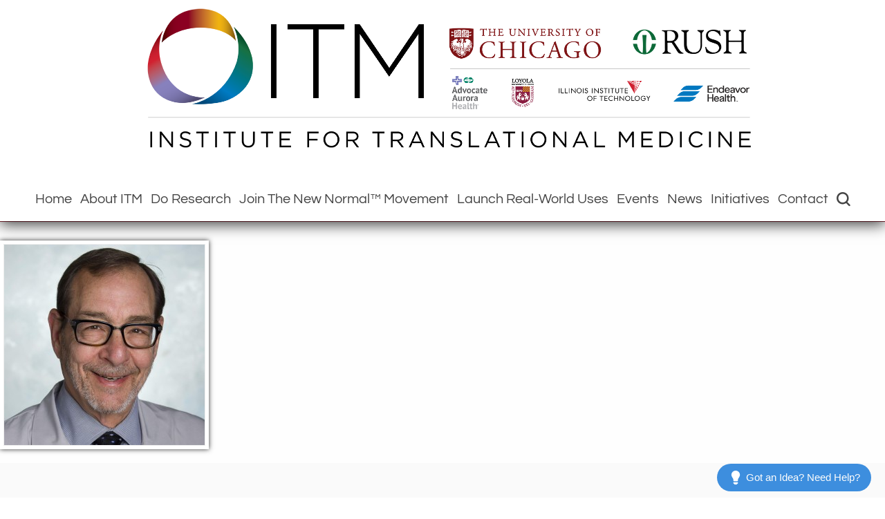

--- FILE ---
content_type: text/html; charset=UTF-8
request_url: https://chicagoitm.org/portfolio/jay-goldstein-md/
body_size: 32462
content:
<!DOCTYPE html>
<!--[if gt IE 8]><!--> <html class="no-js" lang="en-US" prefix="og: https://ogp.me/ns#"> <!--<![endif]-->
<head>
<meta charset="UTF-8" />
<!--[if IE]>
<meta http-equiv="X-UA-Compatible" content="IE=edge,chrome=1" />
<![endif]-->
<meta name="viewport" content="width=device-width, minimum-scale=1.0, initial-scale=1.0, user-scalable=yes" />
<!-- Theme Favicons -->
<link rel="icon" type="image/png" sizes="16x16" href="https://chicagoitm.org/wp-content/uploads/2017/09/Mobius_RGB-3.png" />
<link rel="icon" type="image/png" sizes="32x32" href="https://chicagoitm.org/wp-content/uploads/2019/04/favicon-32x32.png" />
<link rel="apple-touch-icon" sizes="57x57" href="https://chicagoitm.org/wp-content/uploads/2018/07/apple-touch-icon-57x57.png" />
<link rel="apple-touch-icon" sizes="72x72" href="https://chicagoitm.org/wp-content/uploads/2018/07/apple-touch-icon-72x72.png" />
<link rel="apple-touch-icon" sizes="114x114" href="https://chicagoitm.org/wp-content/uploads/2018/07/apple-touch-icon-114x114.png" />
<link rel="apple-touch-icon" sizes="120x120" href="https://chicagoitm.org/wp-content/uploads/2019/04/apple-icon-120x120.png" />
<link rel="apple-touch-icon" sizes="144x144" href="https://chicagoitm.org/wp-content/uploads/2018/07/apple-touch-icon-144x144.png" />
<link rel="apple-touch-icon" sizes="152x152" href="https://chicagoitm.org/wp-content/uploads/2019/04/apple-icon-152x152.png" />
<link rel="apple-touch-icon" sizes="180x180" href="https://chicagoitm.org/wp-content/uploads/2019/04/apple-icon-180x180.png" />
<link rel="manifest" href="https://chicagoitm.org/wp-content/uploads/champion/manifest.json">
<meta name="msapplication-config" content="none"/>
<!-- Feeds and Pingback -->
<link rel="profile" href="https://gmpg.org/xfn/11" />
<link rel="alternate" type="application/rss+xml" title="Institute For Translational Medicine RSS2 Feed" href="https://chicagoitm.org/feed/" /> 
<link rel="pingback" href="https://chicagoitm.org/xmlrpc.php" />

<!-- Search Engine Optimization by Rank Math PRO - https://rankmath.com/ -->
<title>Jay Goldstein, MD - Institute For Translational Medicine</title>
<meta name="robots" content="follow, index, max-snippet:-1, max-video-preview:-1, max-image-preview:large"/>
<link rel="canonical" href="https://chicagoitm.org/portfolio/jay-goldstein-md/" />
<meta property="og:locale" content="en_US" />
<meta property="og:type" content="article" />
<meta property="og:title" content="Jay Goldstein, MD - Institute For Translational Medicine" />
<meta property="og:url" content="https://chicagoitm.org/portfolio/jay-goldstein-md/" />
<meta property="og:site_name" content="Institute For Translational Medicine" />
<meta property="article:publisher" content="https://www.facebook.com/ChicagoITM/" />
<meta property="og:updated_time" content="2017-12-11T09:47:51-06:00" />
<meta property="og:image" content="https://chicagoitm.org/wp-content/uploads/2017/11/Jay-Goldstein-5x7-print.jpg" />
<meta property="og:image:secure_url" content="https://chicagoitm.org/wp-content/uploads/2017/11/Jay-Goldstein-5x7-print.jpg" />
<meta property="og:image:width" content="1480" />
<meta property="og:image:height" content="1480" />
<meta property="og:image:alt" content="Jay Goldstein, MD" />
<meta property="og:image:type" content="image/jpeg" />
<meta name="twitter:card" content="summary_large_image" />
<meta name="twitter:title" content="Jay Goldstein, MD - Institute For Translational Medicine" />
<meta name="twitter:site" content="@https://twitter.com/ChicagoITM" />
<meta name="twitter:creator" content="@https://twitter.com/ChicagoITM" />
<meta name="twitter:image" content="https://chicagoitm.org/wp-content/uploads/2017/11/Jay-Goldstein-5x7-print.jpg" />
<!-- /Rank Math WordPress SEO plugin -->

<link rel='dns-prefetch' href='//js.hs-scripts.com' />
<link rel='dns-prefetch' href='//www.googletagmanager.com' />
<link rel='dns-prefetch' href='//fonts.googleapis.com' />
<link rel="alternate" type="application/rss+xml" title="Institute For Translational Medicine &raquo; Feed" href="https://chicagoitm.org/feed/" />
<link rel="alternate" type="application/rss+xml" title="Institute For Translational Medicine &raquo; Comments Feed" href="https://chicagoitm.org/comments/feed/" />
<link rel="alternate" title="oEmbed (JSON)" type="application/json+oembed" href="https://chicagoitm.org/wp-json/oembed/1.0/embed?url=https%3A%2F%2Fchicagoitm.org%2Fportfolio%2Fjay-goldstein-md%2F" />
<link rel="alternate" title="oEmbed (XML)" type="text/xml+oembed" href="https://chicagoitm.org/wp-json/oembed/1.0/embed?url=https%3A%2F%2Fchicagoitm.org%2Fportfolio%2Fjay-goldstein-md%2F&#038;format=xml" />
<style id='wp-img-auto-sizes-contain-inline-css' type='text/css'>
img:is([sizes=auto i],[sizes^="auto," i]){contain-intrinsic-size:3000px 1500px}
/*# sourceURL=wp-img-auto-sizes-contain-inline-css */
</style>
<link rel='stylesheet' id='use_admin_icon-css' href='https://chicagoitm.org/wp-content/plugins/super-elements-for-elementor/admin//assets/css/sefont.css?ver=6.9' type='text/css' media='all' />
<link rel='stylesheet' id='wp-statistics-widgets/blocks-style-css' href='https://chicagoitm.org/wp-content/plugins/wp-statistics-widgets/assets//css/blocks.css?ver=6.9' type='text/css' media='all' />
<link rel='stylesheet' id='mec-select2-style-css' href='https://chicagoitm.org/wp-content/plugins/modern-events-calendar/assets/packages/select2/select2.min.css?ver=7.29.0' type='text/css' media='all' />
<link rel='stylesheet' id='mec-font-icons-css' href='https://chicagoitm.org/wp-content/plugins/modern-events-calendar/assets/css/iconfonts.css?ver=7.29.0' type='text/css' media='all' />
<link rel='stylesheet' id='mec-frontend-style-css' href='https://chicagoitm.org/wp-content/plugins/modern-events-calendar/assets/css/frontend.min.css?ver=7.29.0' type='text/css' media='all' />
<link rel='stylesheet' id='mec-tooltip-style-css' href='https://chicagoitm.org/wp-content/plugins/modern-events-calendar/assets/packages/tooltip/tooltip.css?ver=7.29.0' type='text/css' media='all' />
<link rel='stylesheet' id='mec-tooltip-shadow-style-css' href='https://chicagoitm.org/wp-content/plugins/modern-events-calendar/assets/packages/tooltip/tooltipster-sideTip-shadow.min.css?ver=7.29.0' type='text/css' media='all' />
<link rel='stylesheet' id='featherlight-css' href='https://chicagoitm.org/wp-content/plugins/modern-events-calendar/assets/packages/featherlight/featherlight.css?ver=7.29.0' type='text/css' media='all' />
<link rel='stylesheet' id='mec-lity-style-css' href='https://chicagoitm.org/wp-content/plugins/modern-events-calendar/assets/packages/lity/lity.min.css?ver=7.29.0' type='text/css' media='all' />
<link rel='stylesheet' id='mec-general-calendar-style-css' href='https://chicagoitm.org/wp-content/plugins/modern-events-calendar/assets/css/mec-general-calendar.css?ver=7.29.0' type='text/css' media='all' />
<link rel='stylesheet' id='wp-block-library-css' href='https://chicagoitm.org/wp-includes/css/dist/block-library/style.min.css?ver=6.9' type='text/css' media='all' />
<style id='classic-theme-styles-inline-css' type='text/css'>
/*! This file is auto-generated */
.wp-block-button__link{color:#fff;background-color:#32373c;border-radius:9999px;box-shadow:none;text-decoration:none;padding:calc(.667em + 2px) calc(1.333em + 2px);font-size:1.125em}.wp-block-file__button{background:#32373c;color:#fff;text-decoration:none}
/*# sourceURL=/wp-includes/css/classic-themes.min.css */
</style>
<link rel='stylesheet' id='pardot-css' href='https://chicagoitm.org/wp-content/plugins/pardot/build/style-index.css?ver=1717516647' type='text/css' media='all' />
<link rel='stylesheet' id='wp-components-css' href='https://chicagoitm.org/wp-includes/css/dist/components/style.min.css?ver=6.9' type='text/css' media='all' />
<link rel='stylesheet' id='wp-preferences-css' href='https://chicagoitm.org/wp-includes/css/dist/preferences/style.min.css?ver=6.9' type='text/css' media='all' />
<link rel='stylesheet' id='wp-block-editor-css' href='https://chicagoitm.org/wp-includes/css/dist/block-editor/style.min.css?ver=6.9' type='text/css' media='all' />
<link rel='stylesheet' id='popup-maker-block-library-style-css' href='https://chicagoitm.org/wp-content/plugins/popup-maker/dist/packages/block-library-style.css?ver=dbea705cfafe089d65f1' type='text/css' media='all' />
<style id='safe-svg-svg-icon-style-inline-css' type='text/css'>
.safe-svg-cover{text-align:center}.safe-svg-cover .safe-svg-inside{display:inline-block;max-width:100%}.safe-svg-cover svg{height:100%;max-height:100%;max-width:100%;width:100%}

/*# sourceURL=https://chicagoitm.org/wp-content/themes/champion/framework/plugins/safe-svg/dist/safe-svg-block-frontend.css */
</style>
<link rel='stylesheet' id='dashicons-css' href='https://chicagoitm.org/wp-includes/css/dashicons.min.css?ver=6.9' type='text/css' media='all' />
<link rel='stylesheet' id='essgrid-blocks-editor-css-css' href='https://chicagoitm.org/wp-content/plugins/essential-grid/admin/includes/builders/gutenberg/build/index.css?ver=1751220599' type='text/css' media='all' />
<link rel='stylesheet' id='ivory-search-styles-css' href='https://chicagoitm.org/wp-content/plugins/add-search-to-menu-premium/public/css/ivory-search.min.css?ver=5.5.13' type='text/css' media='all' />
<link rel='stylesheet' id='super-css-css' href='https://chicagoitm.org/wp-content/plugins/super-elements-for-elementor/assets/css/super-elements.min.css?ver=2.5.2.2' type='text/css' media='all' />
<link rel='stylesheet' id='tipso-css-css' href='https://chicagoitm.org/wp-content/plugins/super-elements-for-elementor/assets/css/tipso.min.css?ver=2.5.2.2' type='text/css' media='all' />
<link rel='stylesheet' id='animate-css-css' href='https://chicagoitm.org/wp-content/plugins/super-elements-for-elementor/assets/css/animate.min.css?ver=2.5.2.2' type='text/css' media='all' />
<link rel='stylesheet' id='wp-statistics-widgets-css' href='https://chicagoitm.org/wp-content/plugins/wp-statistics-widgets/assets/css/style.css?ver=6.9' type='text/css' media='all' />
<link rel='stylesheet' id='wp-statistics-widget-blocks-css' href='https://chicagoitm.org/wp-content/plugins/wp-statistics-widgets/assets/css/blocks.css?ver=6.9' type='text/css' media='all' />
<link rel='stylesheet' id='mec-single-builder-css' href='https://chicagoitm.org/wp-content/plugins/mec-single-builder/inc/frontend/css/mec-single-builder-frontend.css?ver=1.13.0' type='text/css' media='all' />
<link rel='stylesheet' id='tp-fontello-css' href='https://chicagoitm.org/wp-content/plugins/essential-grid/public/assets/font/fontello/css/fontello.css?ver=3.1.9.2' type='text/css' media='all' />
<link rel='stylesheet' id='esg-plugin-settings-css' href='https://chicagoitm.org/wp-content/plugins/essential-grid/public/assets/css/settings.css?ver=3.1.9.2' type='text/css' media='all' />
<link rel='stylesheet' id='tp-open-sans-css' href='https://fonts.googleapis.com/css?family=Open+Sans%3A300%2C400%2C600%2C700%2C800&#038;ver=1.1.6' type='text/css' media='all' />
<link rel='stylesheet' id='tp-raleway-css' href='https://fonts.googleapis.com/css?family=Raleway%3A100%2C200%2C300%2C400%2C500%2C600%2C700%2C800%2C900&#038;ver=1.1.6' type='text/css' media='all' />
<link rel='stylesheet' id='tp-droid-serif-css' href='https://fonts.googleapis.com/css?family=Droid+Serif%3A400%2C700&#038;ver=1.1.6' type='text/css' media='all' />
<link rel='stylesheet' id='tp-oxygen-css' href='https://fonts.googleapis.com/css?family=Oxygen%3A300%2C400%2C700&#038;ver=1.1.6' type='text/css' media='all' />
<link rel='stylesheet' id='css-floatton-css' href='https://chicagoitm.org/wp-content/plugins/floatton/assets/css/floatton.css' type='text/css' media='all' />
<link rel='stylesheet' id='bdt-uikit-css' href='https://chicagoitm.org/wp-content/plugins/bdthemes-element-pack/assets/css/bdt-uikit.css?ver=3.21.7' type='text/css' media='all' />
<link rel='stylesheet' id='ep-helper-css' href='https://chicagoitm.org/wp-content/plugins/bdthemes-element-pack/assets/css/ep-helper.css?ver=8.0.3' type='text/css' media='all' />
<link rel='stylesheet' id='theme-animate-new-css-css' href='https://chicagoitm.org/wp-content/themes/champion/css/animate.min.css?ver=6.9' type='text/css' media='all' />
<link rel='stylesheet' id='theme-themeicons-style-css' href='https://chicagoitm.org/wp-content/themes/champion/icons/themeicons/style.min.css?ver=6.9' type='text/css' media='all' />
<link rel='stylesheet' id='theme-style-css' href='https://chicagoitm.org/wp-content/themes/champion/css/screen.min.css?ver=6.9' type='text/css' media='all' />
<link rel='stylesheet' id='theme-topmenu-styles-css' href='https://chicagoitm.org/wp-content/themes/champion/css/topmenu.min.css?ver=6.9' type='text/css' media='all' />
<link rel='stylesheet' id='theme-elementor-style-css' href='https://chicagoitm.org/wp-content/themes/champion/css/elementor.min.css?ver=6.9' type='text/css' media='all' />
<link rel='stylesheet' id='theme-icons-awesome-css' href='https://chicagoitm.org/wp-content/themes/champion/icons/awesome/css/font-awesome.min.css?ver=6.9' type='text/css' media='all' />
<link rel='stylesheet' id='theme-icons-icomoon-css' href='https://chicagoitm.org/wp-content/themes/champion/icons/icomoon/style.css?ver=6.9' type='text/css' media='all' />
<link rel='stylesheet' id='theme-icons-custom-css' href='https://chicagoitm.org/wp-content/themes/champion/icons/custom-icons/style.css?ver=6.9' type='text/css' media='all' />
<link rel='stylesheet' id='theme-responsive-css' href='https://chicagoitm.org/wp-content/themes/champion/css/responsive.min.css?ver=6.9' type='text/css' media='all' />
<link rel='stylesheet' id='theme-skin-css' href='https://chicagoitm.org/wp-content/uploads/champion/skin.css?ver=1.756.776.338' type='text/css' media='all' />
<link rel='stylesheet' id='theme-local-font|Oxygen-css' href='https://chicagoitm.org/wp-content/uploads/champion/google-fonts/85a859dbb926dd930b79298565393762.css?ver=6.9' type='text/css' media='all' />
<link rel='stylesheet' id='theme-local-font|Oxygen:700-css' href='https://chicagoitm.org/wp-content/uploads/champion/google-fonts/8801742799166dfb697768cebbb8e27d.css?ver=6.9' type='text/css' media='all' />
<link rel='stylesheet' id='theme-local-font|Questrial-css' href='https://chicagoitm.org/wp-content/uploads/champion/google-fonts/e5aa67f029a004e32e1d7a0fd52e0817.css?ver=6.9' type='text/css' media='all' />
<script type="text/javascript" id="jquery-core-js-extra">
/* <![CDATA[ */
var bdthemes_magic_copy_ajax = {"post_id":"6487","ajax_url":"https://chicagoitm.org/wp-admin/admin-ajax.php","ajax_nonce":"ccd102c4a1"};
//# sourceURL=jquery-core-js-extra
/* ]]> */
</script>
<script type="text/javascript" src="https://chicagoitm.org/wp-includes/js/jquery/jquery.min.js?ver=3.7.1" id="jquery-core-js"></script>
<script type="text/javascript" src="https://chicagoitm.org/wp-includes/js/jquery/jquery-migrate.min.js?ver=3.4.1" id="jquery-migrate-js"></script>
<script type="text/javascript" src="//chicagoitm.org/wp-content/plugins/revslider/sr6/assets/js/rbtools.min.js?ver=6.7.29" async id="tp-tools-js"></script>
<script type="text/javascript" src="//chicagoitm.org/wp-content/plugins/revslider/sr6/assets/js/rs6.min.js?ver=6.7.34" async id="revmin-js"></script>
<script type="text/javascript" src="https://chicagoitm.org/wp-content/plugins/wp-statistics/assets/js/chartjs/chart.umd.min.js?ver=3.5.1" id="wp-statistics-widget-chartjs-js"></script>
<script type="text/javascript" src="https://chicagoitm.org/wp-content/plugins/champion-responsive-menu/public/js/jquery.touchSwipe.min.js" id="responsive-menu-pro-jquery-touchswipe-js"></script>
<script type="text/javascript" src="https://chicagoitm.org/wp-content/plugins/champion-responsive-menu/public/js/noscroll.js" id="responsive-menu-pro-noscroll-js"></script>
<script type="text/javascript" src="https://chicagoitm.org/wp-content/plugins/mec-single-builder/inc/frontend/js/mec-single-builder-frontend.js?ver=1.13.0" id="mec-single-builder-js"></script>

<!-- Google tag (gtag.js) snippet added by Site Kit -->
<!-- Google Analytics snippet added by Site Kit -->
<script type="text/javascript" src="https://www.googletagmanager.com/gtag/js?id=GT-T9CP9RSZ" id="google_gtagjs-js" async></script>
<script type="text/javascript" id="google_gtagjs-js-after">
/* <![CDATA[ */
window.dataLayer = window.dataLayer || [];function gtag(){dataLayer.push(arguments);}
gtag("set","linker",{"domains":["chicagoitm.org"]});
gtag("js", new Date());
gtag("set", "developer_id.dZTNiMT", true);
gtag("config", "GT-T9CP9RSZ", {"googlesitekit_post_type":"portfolio"});
 window._googlesitekit = window._googlesitekit || {}; window._googlesitekit.throttledEvents = []; window._googlesitekit.gtagEvent = (name, data) => { var key = JSON.stringify( { name, data } ); if ( !! window._googlesitekit.throttledEvents[ key ] ) { return; } window._googlesitekit.throttledEvents[ key ] = true; setTimeout( () => { delete window._googlesitekit.throttledEvents[ key ]; }, 5 ); gtag( "event", name, { ...data, event_source: "site-kit" } ); }; 
//# sourceURL=google_gtagjs-js-after
/* ]]> */
</script>
<link rel="https://api.w.org/" href="https://chicagoitm.org/wp-json/" /><link rel="EditURI" type="application/rsd+xml" title="RSD" href="https://chicagoitm.org/xmlrpc.php?rsd" />

<link rel='shortlink' href='https://chicagoitm.org/?p=6487' />
<style type='text/css'> .ae_data .elementor-editor-element-setting {
            display:none !important;
            }
            </style><meta name="generator" content="Site Kit by Google 1.170.0" />			<!-- DO NOT COPY THIS SNIPPET! Start of Page Analytics Tracking for HubSpot WordPress plugin v11.3.33-->
			<script class="hsq-set-content-id" data-content-id="blog-post">
				var _hsq = _hsq || [];
				_hsq.push(["setContentType", "blog-post"]);
			</script>
			<!-- DO NOT COPY THIS SNIPPET! End of Page Analytics Tracking for HubSpot WordPress plugin -->
			<!-- Analytics by WP Statistics - https://wp-statistics.com -->
<script type="text/javascript">var theme_url='https://chicagoitm.org/wp-content/themes/champion';
var image_url='https://chicagoitm.org/wp-content/themes/champion/images';var responsve_image_resize=true;var responsive_image_upsize_only=true;var images_have_resized_once=false;var fancybox_options={skin:'theme',title_type:'float',width:800,height:600,autoSize:true,autoWidth:false,autoHeight:false,fitToView:true,forceWHSet:false,aspectRatio:false,arrows:true,closeBtn:true,closeClick:false,nextClick:false,autoPlay:false,playSpeed:3000,preload:3,boxFrame:false,loop:true,thumbnail:true,thumbnail_width:50,thumbnail_height:50,thumbnail_position:'bottom'};var pie_progress_bar_color="#8a2432",pie_progress_track_color="#e5e5e5";var gallery_loading_speed=100;var gmap_api_key="AIzaSyAGgwD6L6QJJNF2MT2C2DqKDTytbyrt1IA";var nav2select_indentString="–";var nav2select_defaultText="Navigate to...";var responsive_menu_location="main_nav";var responsive_menu_position="absolute";var sticky_header_target="320";var woocommerce_align_content=true;var navRootInDuration=200,navRootOutDuration=200,navChildDelay=0,navChildInDuration=200,navChildOutDuration=100;var theme_retina_multiplier="2x";var theme_global_post_id=5225;</script>
<!-- Global site tag (gtag.js) - Google Analytics -->
<script async src="https://www.googletagmanager.com/gtag/js?id=UA-118638027-1"></script>
<script>
  window.dataLayer = window.dataLayer || [];
  function gtag(){dataLayer.push(arguments);}
  gtag('js', new Date());

  gtag('config', 'UA-118638027-1');
</script><style rel="stylesheet" id="theme-dynamic-style" type="text/css">
#header{background-color:rgb(255,255,255)}.no-gradient #feature,.has-gradient #feature{background-color:rgb(255,255,255)}.no-gradient #footer,.has-gradient #footer{background-color:rgb(255,255,255)}.title_introduce{color:#8a2432}#footer_bottom{background-image:none}#footer_bottom{background-color:#8a2432}.esg-grid a:hover i,.esg-grid a:active i{color:rgb(0,0,0)}#navigation-wrapper {}@media only screen and (max-width:979px){.responsive .nav2select{margin-right:0;margin-left:0}.responsive .nav2select{margin-bottom:0}#navigation-wrapper{height:60px}#navigation-wrapper:not(.forcefull) .inner-section{padding-left:10px;padding-right:10px}#navigation-wrapper .inner-section-full,#navigation-wrapper .inner-section{padding-top:0px;padding-bottom:0px}}@media only screen and (min-width:980px){#navigation-wrapper:not(.nav_button) #navigation.jqueryslidemenu > ul > li > a{padding-left:10px;padding-right:10px}#navigation-wrapper:not(.nav_button) #navigation.jqueryslidemenu .menu > .menu-item.hover > a::before,#navigation-wrapper:not(.nav_button) #navigation.jqueryslidemenu .menu > .menu-item > a:hover::before{width:calc(100% - 20px)}}@media only screen and (min-width:1200px){#navigation-wrapper:not(.nav_button) #navigation.jqueryslidemenu > ul > li > a{padding-left:13px;padding-right:13px}#navigation-wrapper:not(.nav_button) #navigation.jqueryslidemenu .menu > .menu-item.hover > a::before,#navigation-wrapper:not(.nav_button) #navigation.jqueryslidemenu .menu > .menu-item > a:hover::before{width:calc(100% - 26px)}}.layout-full .fluid-width .inner{width:100%}.page-layout-sections .elementor-container,.layout-full .elementor-section-stretched > .elementor-container,.page-layout-sections .fluid-width-section,.layout-full .fluid-width{padding-right:10px;padding-left:10px}.section.forcefull .fluid-width-section,.layout-boxed .fluid-width{padding-right:10px;padding-left:10px}@media only screen and (min-width:768px) and (max-width:979px){.layout-full .fluid-width,.layout-boxed .fluid-width{padding-right:30px;padding-left:30px}.page-layout-sections .elementor-container,.layout-full .elementor-section-stretched > .elementor-container,.layout-boxed .elementor-section-stretched > .elementor-container,.page-layout-sections .fluid-width-section,.section.forcefull .fluid-width-section,.layout-boxed .fluid-width{padding-right:30px;padding-left:30px}}@media only screen and (max-width:767px){.layout-full .fluid-width,.layout-boxed .fluid-width{padding-right:16px;padding-left:16px}.page-layout-sections .elementor-container,.layout-full .elementor-section-stretched > .elementor-container,.layout-boxed .elementor-section-stretched > .elementor-container,.page-layout-sections .fluid-width-section,.section.forcefull .fluid-width-section,.layout-boxed .fluid-width{padding-right:16px;padding-left:16px}}.right_sidebar #main .content,.left_sidebar #main .content{width:auto}.left_sidebar #main,.right_sidebar #main{width:calc(100% - 300px)}.left_sidebar #sidebar,.right_sidebar #sidebar{width:300px}.responsive .layout-full .fluid-width .inner{width:100%}.layout-boxed .elementor-section-stretched > .elementor-container,.inner-section,.layout-boxed .inner,.layout-boxed .sidebar .section.forcefull .inner-section,.layout-boxed .sidebar .section.forcefull .inner-section-full{width:1400px}.layout-boxed .section-layout-boxed:not(.forcefull) .inner-section{width:100%}@media only screen and (max-width:1450px){.layout-boxed .elementor-section-stretched > .elementor-container,.section-layout-boxed.forcefull .inner-section,.layout-full .inner-section,.layout-boxed .inner{width:100%}}@media only screen and (min-width:980px) and (max-width:1449px){.layout-boxed .elementor-section-stretched > .elementor-container{padding-left:10px;padding-right:10px}}@media only screen and (min-width:980px) and (max-width:999px){.page-layout-sections .fluid-width-section,.layout-full .fluid-width,.layout-boxed .fluid-width{padding-right:30px;padding-left:30px}.responsive .fluid-width .inner{width:100%}.layout-boxed .elementor-section-stretched > .elementor-container,.section.forcefull .fluid-width-section,.layout-boxed .fluid-width{padding-right:30px;padding-left:30px}.layout-boxed .sidebar .section.forcefull .inner-section,.layout-boxed .sidebar .section.forcefull .inner-section-full,.inner-section,.inner{width:100%}}@media only screen and (min-width:980px) and (max-width:1449px){.fluid-width .inner{width:100%}.layout-boxed .sidebar .section.forcefull .inner-section,.layout-boxed .sidebar .section.forcefull .inner-section-full,.inner-section,.inner{width:100%}}@media only screen and(max-width:979px){.responsive .fluid-width .inner{width:100%}.inner-section,.inner{width:100%}}@media only screen and (min-width:980px) and (max-width:1180px) {.responsive #navigation-wrapper #navigation.jqueryslidemenu{display:none}.responsive #navigation-wrapper{height:50px}.responsive #navigation-wrapper.navigation-center{text-align:initial}.responsive #navigation-wrapper .inner-section{padding-top:0px;padding-bottom:0px}button#responsive-menu-pro-button.responsive-menu-pro-button{width:50px;height:50px}}@media only screen and (max-width:979px) {.responsive #navigation-wrapper.navigation-center{text-align:initial}.responsive #navigation-wrapper .inner-section{padding-top:0px;padding-bottom:0px}.responsive #navigation-wrapper{height:50px}.responsive #header #navigation-wrapper .inner-section-full .nav2select,.responsive #header #navigation-wrapper .inner-section .nav2select{display:none}}[class^="icon-"]:before,[class*=" icon-"]:before{font-family:'FontAwesome' !important}#header{-webkit-box-shadow:0px 5px 20px 0px rgba(0,0,0,0.75);-moz-box-shadow:0px 5px 20px 0px rgba(0,0,0,0.75);box-shadow:0px 5px 20px 0px rgba(0,0,0,0.75)}#header,#header .inner{height:320px;transition:all 0.2s ease}.sticker_sticky #header .inner{max-width:1600px}#header .inner{max-width:1600px}.sticker_sticky #header,.sticker_sticky #header .inner{height:80px;transition:all 0.6s ease}.logo-center{width:100%;z-index:10;text-align:center;left:0px;position:absolute;margin-left:auto;transition:all 0.2s ease}.logo-center{padding-left:10px;padding-right:10px}img.site-logo.ie_png{width:947px;transition:all 0.2s ease}.sticker_sticky .logo-center{width:300px;transition:all 0.6s ease;margin-left:0px}#navigation .menu > li > a{font-weight:400;text-transform:capitalize}#navigation-wrapper li{font-family:“questions”trial,sans-serif;font-weight:400;text-transform:capitalize}.sticker_sticky #navigation .menu > li > a,#navigation .menu > li > a:visited{font-size:18px;transition:all 0.6s ease}#navigation .menu > li > a,#navigation .menu > li > a:visited{font-size:20px;transition:all 0.2s ease}#navigation-wrapper:not(.nav_button) #navigation.jqueryslidemenu > ul > li > a{padding:0 13px}#navigation{margin-bottom:0px;transition:all 0.6s ease}.sticker_sticky #navigation{margin-left:300px;margin-bottom:10px;transition:all 0.6s ease}navigation.nav-align-center{margin-left:0px;transition:all 0.6s ease}esg-grid a:hover i,.esg-grid a:active i{color:#ffffff !important}.image_shadow_wrap{height:auto;display:inline-block;background:#fff;padding:5px;-webkit-box-shadow:0px 0px 7px 0px rgba(51,51,51,1);-moz-box-shadow:0px 0px 7px 0px rgba(51,51,51,1);box-shadow:0px 0px 7px 0px rgba(51,51,51,1)}#itm-max-1300{max-width:1300px}.process_steps{margin-top:20px}h3.process_step_title{font-size:20px;line-height:26px}.process_step_content{font-size:14px;line-height:18px}.esg-overflowtrick{overflow:visible}.esg-entry-media-wrapper{border:1px solid #bdbdbd}.process_step_icon{width:120px;height:120px;border:none}#itm-testimonials{max-width:1000px}#itm-testimonials blockquote.aligncenter{width:80%}.esgbox-slide>*{font-size:14px}img.esg-post-featured-img{width:90% !important;padding-top:20px !important}.page-layout-sections .fluid-width-section,.layout-full .fluid-width{padding-right:0px;padding-left:0px}@media only screen and (max-width:979px){#feature h1.entry-title{text-align:center}.eg-lightbox-post-content{max-height:80%;min-width:100% !important}.eg-lightbox-post-content-inner>div{width:100% !important;float:none !important;max-height:80%;overflow:scroll !important;-webkit-overflow-scrolling:touch !important}img.esg-post-featured-img{display:none}}@media only screen and (min-width:1200px){#show-under-1200{display:none}}@media only screen and (max-width:1100px) and (min-width:980px){#navigation .menu>li>a,#navigation .menu>li>a:visited{font-size:15px}}@media only screen and (max-width:1180px){img.site-logo.ie_png{width:240px;transition:all 0.2s ease}#header,#header .inner,.sticker_sticky #header,.sticker_sticky #header .inner{height:70px;transition:all 0.2s ease}#navigation-wrapper{bottom:10px}}@media only screen and (max-width:1450px){#navigation-wrapper:not(.nav_button) #navigation.jqueryslidemenu > ul > li > a{padding:0 8px}}@media only screen and (max-width:1360px) and (min-width:1180px){.sticker_sticky #navigation .menu > li > a,#navigation .menu > li > a:visited{font-size:15px}#navigation-wrapper:not(.nav_button) #navigation.jqueryslidemenu > ul > li > a{padding:0 6px}}@media only screen and (max-width:980px) and (min-width:768px){.responsive #logo,.responsive #logo_text{margin-left:60px}}@media only screen and (max-width:767px){h3.process_step_title,#page h3.process_step_title,h3.process_step_title a,h3.process_step_title a:visited,#page h3.process_step_title a,#page h3.process_step_title a:visited{text-align:left !important}}.image_styled .image_caption{font-size:20px;line-height:30px}input[type=submit]{padding:5px 15px;background:#f2f2f2;border:0 none;cursor:pointer;-webkit-border-radius:5px;border-radius:5px}input[type=search]{padding:5px 15px;background:#f2f2f2;border:0 none;cursor:pointer;-webkit-border-radius:5px;border-radius:5px}body .floatton-container{z-index:99999}.pop{text-shadow:1px 1px 2px rgba(0,0,0,0.8)}.poplite{text-shadow:1px 1px 1px rgba(0,0,0,0.1)}@media only screen and (max-width:979px){.logo-center{margin-top:0px}#navigation-wrapper{top:10px}.sticker_sticky #navigation-wrapper{top:0px}}.minimal-light{z-index:1 !important}h3.process_step_title,#page h3.process_step_title,h3.process_step_title a,h3.process_step_title a:visited,#page h3.process_step_title a,#page h3.process_step_title a:visited{text-align:center !important}a.wp_rss_retriever_title{display:block;margin-bottom:.5em;font-size:24px;color:#892533}#page a:hover,#page a:active{color:#0c5a33}
</style>
<script type="application/ld+json" class="theme-schema-json-breadcrumbs">{"@context":"https:\/\/schema.org","@type":"BreadcrumbList","name":"Jay Goldstein, MD","itemListElement":[{"@type":"ListItem","position":1,"item":{"@id":"https:\/\/chicagoitm.org\/","name":"Home"}},{"@type":"ListItem","position":2,"item":{"@id":"https:\/\/chicagoitm.org\/about-itm\/","name":"About ITM"}},{"@type":"ListItem","position":3,"item":{"@id":"https:\/\/chicagoitm.org\/portfolio-category\/career-development-members-portfolio-category\/","name":"Career Development Members"}},{"@type":"ListItem","position":4,"item":{"name":"Jay Goldstein, MD"}}]}</script><style>.mc4wp-checkbox-wp-registration-form{clear:both;width:auto;display:block;position:static}.mc4wp-checkbox-wp-registration-form input{float:none;vertical-align:middle;-webkit-appearance:checkbox;width:auto;max-width:21px;margin:0 6px 0 0;padding:0;position:static;display:inline-block!important}.mc4wp-checkbox-wp-registration-form label{float:none;cursor:pointer;width:auto;margin:0 0 16px;display:block;position:static}</style><meta name="generator" content="Elementor 3.34.0; features: additional_custom_breakpoints; settings: css_print_method-external, google_font-enabled, font_display-auto">
			<style>
				.e-con.e-parent:nth-of-type(n+4):not(.e-lazyloaded):not(.e-no-lazyload),
				.e-con.e-parent:nth-of-type(n+4):not(.e-lazyloaded):not(.e-no-lazyload) * {
					background-image: none !important;
				}
				@media screen and (max-height: 1024px) {
					.e-con.e-parent:nth-of-type(n+3):not(.e-lazyloaded):not(.e-no-lazyload),
					.e-con.e-parent:nth-of-type(n+3):not(.e-lazyloaded):not(.e-no-lazyload) * {
						background-image: none !important;
					}
				}
				@media screen and (max-height: 640px) {
					.e-con.e-parent:nth-of-type(n+2):not(.e-lazyloaded):not(.e-no-lazyload),
					.e-con.e-parent:nth-of-type(n+2):not(.e-lazyloaded):not(.e-no-lazyload) * {
						background-image: none !important;
					}
				}
			</style>
			<script type="text/javascript" id="google_gtagjs" src="https://www.googletagmanager.com/gtag/js?id=G-DH6DM9WV9M" async="async"></script>
<script type="text/javascript" id="google_gtagjs-inline">
/* <![CDATA[ */
window.dataLayer = window.dataLayer || [];function gtag(){dataLayer.push(arguments);}gtag('js', new Date());gtag('config', 'G-DH6DM9WV9M', {} );
/* ]]> */
</script>
<style type="text/css">
		.fc-daygrid-event-dot {
			display: none
		}	
		</style><meta name="generator" content="Powered by Slider Revolution 6.7.34 - responsive, Mobile-Friendly Slider Plugin for WordPress with comfortable drag and drop interface." />
<script>function setREVStartSize(e){
			//window.requestAnimationFrame(function() {
				window.RSIW = window.RSIW===undefined ? window.innerWidth : window.RSIW;
				window.RSIH = window.RSIH===undefined ? window.innerHeight : window.RSIH;
				try {
					var pw = document.getElementById(e.c).parentNode.offsetWidth,
						newh;
					pw = pw===0 || isNaN(pw) || (e.l=="fullwidth" || e.layout=="fullwidth") ? window.RSIW : pw;
					e.tabw = e.tabw===undefined ? 0 : parseInt(e.tabw);
					e.thumbw = e.thumbw===undefined ? 0 : parseInt(e.thumbw);
					e.tabh = e.tabh===undefined ? 0 : parseInt(e.tabh);
					e.thumbh = e.thumbh===undefined ? 0 : parseInt(e.thumbh);
					e.tabhide = e.tabhide===undefined ? 0 : parseInt(e.tabhide);
					e.thumbhide = e.thumbhide===undefined ? 0 : parseInt(e.thumbhide);
					e.mh = e.mh===undefined || e.mh=="" || e.mh==="auto" ? 0 : parseInt(e.mh,0);
					if(e.layout==="fullscreen" || e.l==="fullscreen")
						newh = Math.max(e.mh,window.RSIH);
					else{
						e.gw = Array.isArray(e.gw) ? e.gw : [e.gw];
						for (var i in e.rl) if (e.gw[i]===undefined || e.gw[i]===0) e.gw[i] = e.gw[i-1];
						e.gh = e.el===undefined || e.el==="" || (Array.isArray(e.el) && e.el.length==0)? e.gh : e.el;
						e.gh = Array.isArray(e.gh) ? e.gh : [e.gh];
						for (var i in e.rl) if (e.gh[i]===undefined || e.gh[i]===0) e.gh[i] = e.gh[i-1];
											
						var nl = new Array(e.rl.length),
							ix = 0,
							sl;
						e.tabw = e.tabhide>=pw ? 0 : e.tabw;
						e.thumbw = e.thumbhide>=pw ? 0 : e.thumbw;
						e.tabh = e.tabhide>=pw ? 0 : e.tabh;
						e.thumbh = e.thumbhide>=pw ? 0 : e.thumbh;
						for (var i in e.rl) nl[i] = e.rl[i]<window.RSIW ? 0 : e.rl[i];
						sl = nl[0];
						for (var i in nl) if (sl>nl[i] && nl[i]>0) { sl = nl[i]; ix=i;}
						var m = pw>(e.gw[ix]+e.tabw+e.thumbw) ? 1 : (pw-(e.tabw+e.thumbw)) / (e.gw[ix]);
						newh =  (e.gh[ix] * m) + (e.tabh + e.thumbh);
					}
					var el = document.getElementById(e.c);
					if (el!==null && el) el.style.height = newh+"px";
					el = document.getElementById(e.c+"_wrapper");
					if (el!==null && el) {
						el.style.height = newh+"px";
						el.style.display = "block";
					}
				} catch(e){
					console.log("Failure at Presize of Slider:" + e)
				}
			//});
		  };</script>
<style>button#responsive-menu-pro-button,
#responsive-menu-pro-container {
    display: none;
    -webkit-text-size-adjust: 100%;
}

#responsive-menu-pro-container {
    z-index: 99998;
}

@media screen and (max-width: 1180px) {

    #responsive-menu-pro-container,
    #responsive-menu-pro-container:before,
    #responsive-menu-pro-container:after,
    #responsive-menu-pro-container [id^='responsive-menu-pro'],
    #responsive-menu-pro-container [id^='responsive-menu-pro']:before,
    #responsive-menu-pro-container [id^='responsive-menu-pro']:after,
    #responsive-menu-pro-container [class^='responsive-menu-pro'],
    #responsive-menu-pro-container [class^='responsive-menu-pro']:before,
    #responsive-menu-pro-container [class^='responsive-menu-pro']:after {
        box-sizing: border-box;
        padding:0;
        margin:0;
    }

    #responsive-menu-pro-container {
        display: block;
        position: fixed;
        top: 0;
        bottom: 0;
                padding-bottom: 5px;
        margin-bottom: -5px;
        outline: 1px solid transparent;
        overflow-y: auto;
        overflow-x: hidden;
    }

    #responsive-menu-pro-container.push-left,
    #responsive-menu-pro-container.slide-left {
        transform: translateX(-100%);
        -ms-transform: translateX(-100%);
        -webkit-transform: translateX(-100%);
        -moz-transform: translateX(-100%);
    }

    .responsive-menu-pro-open #responsive-menu-pro-container.push-left,
    .responsive-menu-pro-open #responsive-menu-pro-container.slide-left {
        transform: translateX(0);
        -ms-transform: translateX(0);
        -webkit-transform: translateX(0);
        -moz-transform: translateX(0);
    }

    #responsive-menu-pro-container.push-top,
    #responsive-menu-pro-container.slide-top {
        transform: translateY(-100%);
        -ms-transform: translateY(-100%);
        -webkit-transform: translateY(-100%);
        -moz-transform: translateY(-100%);
    }

    .responsive-menu-pro-open #responsive-menu-pro-container.push-top,
    .responsive-menu-pro-open #responsive-menu-pro-container.slide-top {
        transform: translateY(0);
        -ms-transform: translateY(0);
        -webkit-transform: translateY(0);
        -moz-transform: translateY(0);
    }

    #responsive-menu-pro-container.push-right,
    #responsive-menu-pro-container.slide-right {
        transform: translateX(100%);
        -ms-transform: translateX(100%);
        -webkit-transform: translateX(100%);
        -moz-transform: translateX(100%);
    }

    .responsive-menu-pro-open #responsive-menu-pro-container.push-right,
    .responsive-menu-pro-open #responsive-menu-pro-container.slide-right {
        transform: translateX(0);
        -ms-transform: translateX(0);
        -webkit-transform: translateX(0);
        -moz-transform: translateX(0);
    }

    #responsive-menu-pro-container.push-bottom,
    #responsive-menu-pro-container.slide-bottom {
        transform: translateY(100%);
        -ms-transform: translateY(100%);
        -webkit-transform: translateY(100%);
        -moz-transform: translateY(100%);
    }

    .responsive-menu-pro-open #responsive-menu-pro-container.push-bottom,
    .responsive-menu-pro-open #responsive-menu-pro-container.slide-bottom {
        transform: translateY(0);
        -ms-transform: translateY(0);
        -webkit-transform: translateY(0);
        -moz-transform: translateY(0);
    }

    #responsive-menu-pro-container .responsive-menu-pro-search-box {
        width: 100%;
        padding: 0 2%;
        border-radius: 2px;
        height: 50px;
        -webkit-appearance: none;
    }

    #responsive-menu-pro-container #responsive-menu-pro-search-box,
    #responsive-menu-pro-container #responsive-menu-pro-additional-content,
    #responsive-menu-pro-container #responsive-menu-pro-title {
        padding: 25px 5%;
    }

    #responsive-menu-pro-container #responsive-menu-pro,
    #responsive-menu-pro-container #responsive-menu-pro ul {
        width: 100%;
   }

    #responsive-menu-pro-container #responsive-menu-pro ul.responsive-menu-pro-submenu {
        display: none;
    }

    #responsive-menu-pro-container #responsive-menu-pro ul.responsive-menu-pro-submenu.responsive-menu-pro-submenu-open {
     display: block;
    }

    
    #responsive-menu-pro-container li.responsive-menu-pro-item {
        width: 100%;
        list-style: none;
    }

    #responsive-menu-pro-container li.responsive-menu-pro-item a {
        width: 100%;
        display: block;
        text-decoration: none;
        padding: 0   5%;
        position: relative;
    }

    #responsive-menu-pro-container #responsive-menu-pro li.responsive-menu-pro-item a {
                    padding: 0   5%;
            }

    #responsive-menu-pro-container .responsive-menu-pro-submenu li.responsive-menu-pro-item a {
                    padding: 0   5%;
            }

    /* added until here by the themebuilders */

    /* added by the themebuilders */
    #responsive-menu-pro-container li.responsive-menu-pro-item a .theme-icon{
		display: inline-table;
        margin-right: 5px;
		width:15px;
    }
    .rtl #responsive-menu-pro-container li.responsive-menu-pro-item a .theme-icon{
        margin-left: 5px;
		width:15px;
		margin-right: 0;
    }
    /* added until here by the themebuilders */
    /*#responsive-menu-pro-container li.responsive-menu-pro-item a .theme-icon,*/
    #responsive-menu-pro-container li.responsive-menu-pro-item a .glyphicon,
    #responsive-menu-pro-container li.responsive-menu-pro-item a .fab,
    #responsive-menu-pro-container li.responsive-menu-pro-item a .fas {
        margin-right: 5px;
    }

    #responsive-menu-pro-container li.responsive-menu-pro-item a .responsive-menu-pro-subarrow {
        position: absolute;
        top: 0;
        bottom: 0;
        text-align: center;
        overflow: hidden;
    }
    #responsive-menu-pro-container li.responsive-menu-pro-item a .responsive-menu-pro-subarrow .icon,
    #responsive-menu-pro-container li.responsive-menu-pro-item a .responsive-menu-pro-subarrow .glyphicon,
    #responsive-menu-pro-container li.responsive-menu-pro-item a .responsive-menu-pro-subarrow .fab,
    #responsive-menu-pro-container li.responsive-menu-pro-item a .responsive-menu-pro-subarrow .fas {
        margin-right: 0;
    }

    button#responsive-menu-pro-button .responsive-menu-pro-button-icon-inactive {
        display: none;
    }

    button#responsive-menu-pro-button {
        z-index: 99999;
        display: none;
        overflow: hidden;
        outline: none;
    }

    button#responsive-menu-pro-button img {
        max-width: 100%;
    }

    .responsive-menu-pro-label {
        display: inline-block;
        font-weight: 600;
        margin: 0 5px;
        vertical-align: middle;
        pointer-events: none;
    }

    .responsive-menu-pro-accessible {
        display: inline-block;
    }

    .responsive-menu-pro-accessible .responsive-menu-pro-box {
        display: inline-block;
        vertical-align: middle;
    }

    .responsive-menu-pro-label.responsive-menu-pro-label-top,
    .responsive-menu-pro-label.responsive-menu-pro-label-bottom {
        display: block;
        margin: 0 auto;
    }

    button#responsive-menu-pro-button {
        padding: 0 0;
        display: inline-block;
        cursor: pointer;
        transition-property: opacity, filter;
        transition-duration: 0.15s;
        transition-timing-function: linear;
        font: inherit;
        color: inherit;
        text-transform: none;
        background-color: transparent;
        border: 0;
        margin: 0;
    }

    .responsive-menu-pro-box {
        width: 30px;
        height: 22px;
        display: inline-block;
        position: relative;
    }

    .responsive-menu-pro-inner {
        display: block;
        top: 50%;
        margin-top: -2px;
    }

    .responsive-menu-pro-inner,
    .responsive-menu-pro-inner::before,
    .responsive-menu-pro-inner::after {
        width: 30px;
        height: 4px;
        background-color: rgba(255, 255, 255, 1);
        border-radius: 4px;
        position: absolute;
        transition-property: transform;
        transition-duration: 0.15s;
        transition-timing-function: ease;
    }

    .responsive-menu-pro-open .responsive-menu-pro-inner,
    .responsive-menu-pro-open .responsive-menu-pro-inner::before,
    .responsive-menu-pro-open .responsive-menu-pro-inner::after {
        background-color: #ffffff;
    }

    button#responsive-menu-pro-button:hover .responsive-menu-pro-inner,
    button#responsive-menu-pro-button:hover .responsive-menu-pro-inner::before,
    button#responsive-menu-pro-button:hover .responsive-menu-pro-inner::after,
    button#responsive-menu-pro-button:hover .responsive-menu-pro-open .responsive-menu-pro-inner,
    button#responsive-menu-pro-button:hover .responsive-menu-pro-open .responsive-menu-pro-inner::before,
    button#responsive-menu-pro-button:hover .responsive-menu-pro-open .responsive-menu-pro-inner::after,
    button#responsive-menu-pro-button:focus .responsive-menu-pro-inner,
    button#responsive-menu-pro-button:focus .responsive-menu-pro-inner::before,
    button#responsive-menu-pro-button:focus .responsive-menu-pro-inner::after,
    button#responsive-menu-pro-button:focus .responsive-menu-pro-open .responsive-menu-pro-inner,
    button#responsive-menu-pro-button:focus .responsive-menu-pro-open .responsive-menu-pro-inner::before,
    button#responsive-menu-pro-button:focus .responsive-menu-pro-open .responsive-menu-pro-inner::after {
        background-color: #ffffff;
    }

    .responsive-menu-pro-inner::before,
    .responsive-menu-pro-inner::after {
        content: "";
        display: block;
    }

    .responsive-menu-pro-inner::before {
        top: -9px;
    }

    .responsive-menu-pro-inner::after {
        bottom: -9px;
    }

            .responsive-menu-pro-elastic .responsive-menu-pro-inner {
    top: 2px;
    transition-duration: 0.4s;
    transition-timing-function: cubic-bezier(0.68, -0.55, 0.265, 1.55);
}

.responsive-menu-pro-elastic .responsive-menu-pro-inner::before {
    top: 9px;
    transition: opacity 0.15s 0.4s ease;
}

.responsive-menu-pro-elastic .responsive-menu-pro-inner::after {
    top: 18px;
    transition: transform 0.4s cubic-bezier(0.68, -0.55, 0.265, 1.55);
}

.responsive-menu-pro-elastic.is-active .responsive-menu-pro-inner {
    transform: translate3d(0, 9px, 0) rotate(135deg);
    transition-delay: 0.1s;
}

.responsive-menu-pro-elastic.is-active .responsive-menu-pro-inner::before {
    transition-delay: 0s;
    opacity: 0;
}

.responsive-menu-pro-elastic.is-active .responsive-menu-pro-inner::after {
    transform: translate3d(0, -18px, 0) rotate(-270deg);
    transition-delay: 0.1s;
}    
    button#responsive-menu-pro-button {
        width: 50px;
        height: 50px;
        position: absolute;
                top: 0px;
        right: 15px;
        display: inline-block;
        transition: transform   0.5s, background-color   0.5s;
                   background: rgba(75, 75, 101, 1);
            }
    
    	

            .responsive-menu-pro-open button#responsive-menu-pro-button:hover,
        .responsive-menu-pro-open button#responsive-menu-pro-button:focus,
        button#responsive-menu-pro-button:hover,
        button#responsive-menu-pro-button:focus {
            background: rgba(142, 123, 150, 1);
         }
    

            .responsive-menu-pro-open button#responsive-menu-pro-button {
            background: rgba(142, 123, 150, 1);
         }
    
    button#responsive-menu-pro-button .responsive-menu-pro-box {
        color: rgba(255, 255, 255, 1);
        pointer-events: none;
    }

    .responsive-menu-pro-open button#responsive-menu-pro-button .responsive-menu-pro-box {
        color: #ffffff;
    }

    .responsive-menu-pro-label {
        color: rgba(255, 255, 255, 0);
        font-size: 14px;
        line-height: 13px;
                pointer-events: none;
    }

    .responsive-menu-pro-label .responsive-menu-pro-button-text-open {
        display: none;
    }

    
            html.responsive-menu-pro-open {
            cursor: pointer;
        }

        html.responsive-menu-pro-open #responsive-menu-pro-container {
            cursor: initial;
        }
    
    .responsive-menu-pro-fade-top #responsive-menu-pro-container,
    .responsive-menu-pro-fade-left #responsive-menu-pro-container,
    .responsive-menu-pro-fade-right #responsive-menu-pro-container,
    .responsive-menu-pro-fade-bottom #responsive-menu-pro-container {
        display: none;
    }

    
            #header, #feature, #page, #footer {
            transition: transform   0.5s;
        }

        html.responsive-menu-open,
        .responsive-menu-open body {
            width: 100%;
        }
    
    #responsive-menu-pro-container {
        width: 85%;
        left: 0;
                    background: rgba(255, 255, 255, 1);
                        transition: transform   0.5s;
        text-align: left;
                                            font-family: 'oxygenregular';
            }

    #responsive-menu-pro-container #responsive-menu-pro-wrapper {
        background: rgba(255, 255, 255, 1);
    }

    #responsive-menu-pro-container #responsive-menu-pro-additional-content {
        color: #ffffff;
    }

    #responsive-menu-pro-container .responsive-menu-pro-search-box {
        background: #ffffff;
        border: 2px solid   #dadada;
        color: #333333;
    }

    #responsive-menu-pro-container .responsive-menu-pro-search-box:-ms-input-placeholder {
        color: #c7c7cd;
    }

    #responsive-menu-pro-container .responsive-menu-pro-search-box::-webkit-input-placeholder {
        color: #c7c7cd;
    }

    #responsive-menu-pro-container .responsive-menu-pro-search-box:-moz-placeholder {
        color: #c7c7cd;
        opacity: 1;
    }

    #responsive-menu-pro-container .responsive-menu-pro-search-box::-moz-placeholder {
        color: #c7c7cd;
        opacity: 1;
    }

    #responsive-menu-pro-container .responsive-menu-pro-item-link,
    #responsive-menu-pro-container #responsive-menu-pro-title,
    #responsive-menu-pro-container .responsive-menu-pro-subarrow {
        transition: background-color   0.5s,
                    border-color   0.5s,
                    color   0.5s;
    }

    #responsive-menu-pro-container #responsive-menu-pro-title {
        background-color: rgba(255, 255, 255, 1);
        color: rgba(255, 255, 255, 1);
        font-size: 13px;
        text-align: left;
    }

    #responsive-menu-pro-container #responsive-menu-pro-title a {
        color: rgba(255, 255, 255, 1);
        font-size: 13px;
        text-decoration: none;
    }

    #responsive-menu-pro-container #responsive-menu-pro-title a:hover {
        color: rgba(255, 255, 255, 1);
    }

    #responsive-menu-pro-container #responsive-menu-pro-title:hover {
        background-color: rgba(255, 255, 255, 1);
        color: rgba(255, 255, 255, 1);
    }

    #responsive-menu-pro-container #responsive-menu-pro-title:hover a {
        color: rgba(255, 255, 255, 1);
    }

    #responsive-menu-pro-container #responsive-menu-pro-title #responsive-menu-pro-title-image {
        display: inline-block;
        vertical-align: middle;
        max-width: 100%;
        margin-bottom: 15px;
    }

    #responsive-menu-pro-container #responsive-menu-pro-title #responsive-menu-pro-title-image img {
                        max-width: 100%;
    }

    #responsive-menu-pro-container #responsive-menu-pro > li.responsive-menu-pro-item:first-child > a {
        border-top: 1px solid rgba(255, 255, 255, 1);
    }

    #responsive-menu-pro-container #responsive-menu-pro li.responsive-menu-pro-item .responsive-menu-pro-item-link {
        font-size: 18px;
    }

    #responsive-menu-pro-container #responsive-menu-pro li.responsive-menu-pro-item a {
        line-height: 50px;
        border-bottom: 1px solid rgba(255, 255, 255, 1);
        color: rgba(255, 255, 255, 1);
        background-color: rgba(142, 123, 150, 1);
                    height: 50px;
            }

    #responsive-menu-pro-container #responsive-menu-pro li.responsive-menu-pro-item a:hover,
    #responsive-menu-pro-container #responsive-menu-pro li.responsive-menu-pro-item a:focus {
        color: rgba(255, 255, 255, 1);
        background-color: rgba(75, 75, 101, 1);
        border-color: rgba(255, 255, 255, 1);
    }

    #responsive-menu-pro-container #responsive-menu-pro li.responsive-menu-pro-item a:hover .responsive-menu-pro-subarrow,
    #responsive-menu-pro-container #responsive-menu-pro li.responsive-menu-pro-item a:focus .responsive-menu-pro-subarrow  {
        color: #ffffff;
        border-color: rgba(20, 111, 117, 0);
        background-color: rgba(107, 105, 105, 1);
    }

    #responsive-menu-pro-container #responsive-menu-pro li.responsive-menu-pro-item a:hover .responsive-menu-pro-subarrow.responsive-menu-pro-subarrow-active,
    #responsive-menu-pro-container #responsive-menu-pro li.responsive-menu-pro-item a:focus .responsive-menu-pro-subarrow.responsive-menu-pro-subarrow-active {
        color: #ffffff;
        border-color: rgba(20, 111, 117, 0);
        background-color: rgba(107, 105, 105, 1);
    }

    #responsive-menu-pro-container #responsive-menu-pro li.responsive-menu-pro-item a .responsive-menu-pro-subarrow {
        right: 0;
        height: 48px;
        line-height: 48px;
        width: 50px;
        color: #ffffff;
                        border-left: 1px solid rgba(20, 111, 117, 0);

                background-color: rgba(143, 143, 143, 1);
    }
    #responsive-menu-pro-container #responsive-menu-pro li.responsive-menu-pro-item.responsive-menu-pro-current-item a .responsive-menu-pro-subarrow.responsive-menu-pro-subarrow-active,
    #responsive-menu-pro-container #responsive-menu-pro li.responsive-menu-pro-item.responsive-menu-pro-current-item a .responsive-menu-pro-subarrow,
    #responsive-menu-pro-container #responsive-menu-pro li.responsive-menu-pro-item a .responsive-menu-pro-subarrow.responsive-menu-pro-subarrow-active {
        color: #ffffff;
        border-color: rgba(20, 111, 117, 0);
        background-color: rgba(107, 105, 105, 1);
    }

    #responsive-menu-pro-container #responsive-menu-pro li.responsive-menu-pro-item.responsive-menu-pro-current-item > .responsive-menu-pro-item-link:hover .responsive-menu-pro-subarrow.responsive-menu-pro-subarrow-active,
    #responsive-menu-pro-container #responsive-menu-pro li.responsive-menu-pro-item.responsive-menu-pro-current-item > .responsive-menu-pro-item-link .responsive-menu-pro-subarrow.responsive-menu-pro-subarrow-active:hover,
    #responsive-menu-pro-container #responsive-menu-pro li.responsive-menu-pro-item.responsive-menu-pro-current-item > .responsive-menu-pro-item-link .responsive-menu-pro-subarrow.responsive-menu-pro-subarrow-active:focus,
    #responsive-menu-pro-container #responsive-menu-pro li.responsive-menu-pro-item a .responsive-menu-pro-subarrow.responsive-menu-pro-subarrow-active:hover,
    #responsive-menu-pro-container #responsive-menu-pro li.responsive-menu-pro-item a .responsive-menu-pro-subarrow.responsive-menu-pro-subarrow-active:focus  {
        color: #ffffff;
        border-color: rgba(20, 111, 117, 0);
        background-color: rgba(107, 105, 105, 1);
    }

    #responsive-menu-pro-container #responsive-menu-pro li.responsive-menu-pro-item.responsive-menu-pro-current-item > .responsive-menu-pro-item-link:hover .responsive-menu-pro-subarrow,
    #responsive-menu-pro-container #responsive-menu-pro li.responsive-menu-pro-item.responsive-menu-pro-current-item > .responsive-menu-pro-item-link:hover .responsive-menu-pro-subarrow:not(.responsive-menu-pro-subarrow-active):hover,
    #responsive-menu-pro-container #responsive-menu-pro li.responsive-menu-pro-item.responsive-menu-pro-current-item > .responsive-menu-pro-item-link:hover .responsive-menu-pro-subarrow:not(.responsive-menu-pro-subarrow-active):focus,
    #responsive-menu-pro-container #responsive-menu-pro li.responsive-menu-pro-item a .responsive-menu-pro-subarrow:hover,
    #responsive-menu-pro-container #responsive-menu-pro li.responsive-menu-pro-item a .responsive-menu-pro-subarrow:focus {
        color: #ffffff;
        border-color: rgba(20, 111, 117, 0);
        background-color: rgba(107, 105, 105, 1);
    }

    #responsive-menu-pro-container #responsive-menu-pro li.responsive-menu-pro-item.responsive-menu-pro-current-item > .responsive-menu-pro-item-link {
        background-color: rgba(75, 75, 101, 1);
        color: #ffffff;
        border-color: rgba(255, 255, 255, 1);
    }

    #responsive-menu-pro-container #responsive-menu-pro li.responsive-menu-pro-item.responsive-menu-pro-current-item > .responsive-menu-pro-item-link:hover {
        background-color: rgba(75, 75, 101, 1);
        color: #ffffff;
        border-color: rgba(255, 255, 255, 1);
    }

    #responsive-menu-pro-container #responsive-menu-pro li.responsive-menu-pro-item.responsive-menu-pro-current-item > .responsive-menu-pro-item-link .responsive-menu-pro-subarrow,
    #responsive-menu-pro-container #responsive-menu-pro li.responsive-menu-pro-item.responsive-menu-pro-current-item > .responsive-menu-pro-item-link .responsive-menu-pro-subarrow.responsive-menu-pro-subarrow-active{
        color: #ffffff;
        background-color: #212121;
        border-color: #212121;		
    }

            #responsive-menu-pro-container #responsive-menu-pro ul.responsive-menu-pro-submenu li.responsive-menu-pro-item .responsive-menu-pro-item-link {
                            font-family: 'Ralewaylight';
                        font-size: 15px;
            text-align: left;
        }

        #responsive-menu-pro-container #responsive-menu-pro ul.responsive-menu-pro-submenu li.responsive-menu-pro-item a {
                            height: 50px;
                        line-height: 50px;
            border-bottom: 1px solid rgba(255, 255, 255, 1);
            color: #ffffff;
            background-color: rgba(76, 177, 184, 1);
        }

        #responsive-menu-pro-container #responsive-menu-pro li.responsive-menu-pro-submenu li.responsive-menu-pro-item a:hover .responsive-menu-pro-subarrow,
        #responsive-menu-pro-container #responsive-menu-pro ul.responsive-menu-pro-submenu li.responsive-menu-pro-item a:hover,
        #responsive-menu-pro-container #responsive-menu-pro ul.responsive-menu-pro-submenu li.responsive-menu-pro-item a:focus {
            color: #ffffff;
            background-color: rgba(31, 151, 159, 1);
            border-color: rgba(255, 255, 255, 1);
        }

        #responsive-menu-pro-container #responsive-menu-pro ul.responsive-menu-pro-submenu li.responsive-menu-pro-item a:hover .responsive-menu-pro-subarrow {
            color: rgba(255, 255, 255, 1);
            border-color: rgba(33, 33, 33, 0);
            background-color: rgba(107, 105, 105, 1);
        }

        #responsive-menu-pro-container #responsive-menu-pro ul.responsive-menu-pro-submenu li.responsive-menu-pro-item a:hover .responsive-menu-pro-subarrow.responsive-menu-pro-subarrow-active {
            color: rgba(255, 255, 255, 1);
            border-color: rgba(33, 33, 33, 0);
            background-color: rgba(107, 105, 105, 1);
        }

        #responsive-menu-pro-container #responsive-menu-pro ul.responsive-menu-pro-submenu li.responsive-menu-pro-item a .responsive-menu-pro-subarrow {

                                        left:unset;
                right:0;
                       
            height: 48px;
            line-height: 48px;
            width: 50px;
            color: rgba(255, 255, 255, 1);

                                        border-left: 1px solid rgba(33, 33, 33, 0);
                border-right:unset;
            
            
            background-color: rgba(143, 143, 143, 1);
        }

        #responsive-menu-pro-container #responsive-menu-pro ul.responsive-menu-pro-submenu li.responsive-menu-pro-item.responsive-menu-pro-current-item > .responsive-menu-pro-item-link .responsive-menu-pro-subarrow,
        #responsive-menu-pro-container #responsive-menu-pro ul.responsive-menu-pro-submenu li.responsive-menu-pro-item.responsive-menu-pro-current-item > .responsive-menu-pro-item-link .responsive-menu-pro-subarrow.responsive-menu-pro-subarrow-active {
            color: #ffffff;
            background-color: #212121;
            border-color: #212121;
        }

        #responsive-menu-pro-container #responsive-menu-pro ul.responsive-menu-pro-submenu li.responsive-menu-pro-item a .responsive-menu-pro-subarrow.responsive-menu-pro-subarrow-active {
            color: rgba(255, 255, 255, 1);
            border-color: rgba(33, 33, 33, 0);
            background-color: rgba(107, 105, 105, 1);
        }

        #responsive-menu-pro-container #responsive-menu-pro ul.responsive-menu-pro-submenu li.responsive-menu-pro-item > .responsive-menu-pro-item-link:hover > .responsive-menu-pro-subarrow.responsive-menu-pro-subarrow-active,
        #responsive-menu-pro-container #responsive-menu-pro ul.responsive-menu-pro-submenu li.responsive-menu-pro-item.responsive-menu-pro-current-item > .responsive-menu-pro-item-link:hover .responsive-menu-pro-subarrow.responsive-menu-pro-subarrow-active:hover,
        #responsive-menu-pro-container #responsive-menu-pro ul.responsive-menu-pro-submenu li.responsive-menu-pro-item a .responsive-menu-pro-subarrow.responsive-menu-pro-subarrow-active:hover,
        #responsive-menu-pro-container #responsive-menu-pro ul.responsive-menu-pro-submenu li.responsive-menu-pro-item a .responsive-menu-pro-subarrow.responsive-menu-pro-subarrow-active:hover {
            color: rgba(255, 255, 255, 1);
            border-color: rgba(33, 33, 33, 0);
            background-color: rgba(107, 105, 105, 1);
        }

        #responsive-menu-pro-container #responsive-menu-pro ul.responsive-menu-pro-submenu li.responsive-menu-pro-item.responsive-menu-pro-current-item > .responsive-menu-pro-item-link:hover .responsive-menu-pro-subarrow:not(.responsive-menu-pro-subarrow-active),
        #responsive-menu-pro-container #responsive-menu-pro ul.responsive-menu-pro-submenu li.responsive-menu-pro-item.responsive-menu-pro-current-item > .responsive-menu-pro-item-link:hover .responsive-menu-pro-subarrow:not(.responsive-menu-pro-subarrow-active):hover,
        #responsive-menu-pro-container #responsive-menu-pro ul.responsive-menu-pro-submenu li.responsive-menu-pro-item a .responsive-menu-pro-subarrow:hover {
            color: rgba(255, 255, 255, 1);
            border-color: rgba(33, 33, 33, 0);
            background-color: rgba(107, 105, 105, 1);
        }

        #responsive-menu-pro-container #responsive-menu-pro ul.responsive-menu-pro-submenu li.responsive-menu-pro-item.responsive-menu-pro-current-item > .responsive-menu-pro-item-link {
            background-color: rgba(31, 151, 159, 1);
            color: #ffffff;
            border-color: rgba(255, 255, 255, 1);
        }

        #responsive-menu-pro-container #responsive-menu-pro ul.responsive-menu-pro-submenu li.responsive-menu-pro-item.responsive-menu-pro-current-item > .responsive-menu-pro-item-link:hover {
            background-color: rgba(31, 151, 159, 1);
            color: #ffffff;
            border-color: rgba(255, 255, 255, 1);
        }
    
            .responsive .nav2select, .megamenu, #navigation-wrapper {
            display: none;
        }
    
    
        #responsive-menu-pro-container #responsive-menu-pro {
            position: relative;
            transition: transform   0.5s, height   0.5s;
        }

        #responsive-menu-pro-container #responsive-menu-pro ul {
            position: absolute;
            top: 0;
            left: 0;
            transform: translateX(100%);
        }

        #responsive-menu-pro-container #responsive-menu-pro ul.responsive-menu-pro-submenu {
            display: block;
        }

        #responsive-menu-pro-container #responsive-menu-pro .responsive-menu-pro-back {
            padding: 0 5%;
            color: #ffffff;
            font-size: 18px;
            height: 50px;
            line-height: 50px;
            cursor: pointer;
            border-bottom: 1px solid rgba(255, 255, 255, 1);
            border-top: 1px solid rgba(255, 255, 255, 1);
            display: none;
        }

        #responsive-menu-pro-container #responsive-menu-pro ul.responsive-menu-pro-submenu {
            display: none;
        }

        #responsive-menu-pro-container #responsive-menu-pro ul.responsive-menu-pro-submenu.responsive-menu-pro-subarrow-active,
        #responsive-menu-pro-container #responsive-menu-pro .responsive-menu-pro-subarrow-active > .responsive-menu-pro-back {
            display: block;
        }

    
}


</style><script>jQuery(document).ready(function($) {

    var ResponsiveMenuPro = {
        trigger: '#responsive-menu-pro-button',
        animationSpeed: 500,
        breakpoint: 1180,
                        isOpen: false,
        activeClass: 'is-active',
        container: '#responsive-menu-pro-container',
        openClass: 'responsive-menu-pro-open',
        activeArrow: '◁',
        inactiveArrow: '▷',
        wrapper: '#responsive-menu-pro-wrapper',
        linkElement: '.responsive-menu-pro-item-link',
        subMenuTransitionTime: 200,
        originalHeight: '',
        openMenu: function() {
            $(this.trigger).addClass(this.activeClass);
            $('html').addClass(this.openClass);
            $('.responsive-menu-pro-button-icon-active').hide();
            $('.responsive-menu-pro-button-icon-inactive').show();

            
            
                            this.setWrapperTranslate();
            
                            $("#responsive-menu-pro > li").each(function(index) {
                    $(this).show();
                    $(this).animate({opacity: 0}, 0);

                                             $(this).animate({'margin-left':'-150px'},0);
                    
                    
                    $(this).delay(50 * index).animate({
                        'margin-left': "0",
                        'opacity': 1
                    }, 300);
                });
            
                            var self = this;
                if($(window).width() <= self.breakpoint) {
                    $('#responsive-menu-pro').promise().done(function () {
                        self.originalHeight = $('#responsive-menu-pro').height();
                        $('#responsive-menu-pro').css({'height': self.originalHeight});
                    });
                }
            
            
            this.isOpen = true;
        },
        closeMenu: function() {
            $(this.trigger).removeClass(this.activeClass);
            $('html').removeClass(this.openClass);
            $('.responsive-menu-pro-button-icon-inactive').hide();
            $('.responsive-menu-pro-button-icon-active').show();

            
                            this.clearWrapperTranslate();
            
            $("#responsive-menu-pro > li").removeAttr('style');

            
            this.isOpen = false;
        },
                triggerMenu: function() {
            this.isOpen ? this.closeMenu() : this.openMenu();
        },

                    backUpSlide: function(backButton) {
                translate_to = parseInt($('#responsive-menu-pro')[0].style.transform.replace(/^\D+/g, '')) - 100;
                $('#responsive-menu-pro').css({'transform': 'translateX(-' + translate_to + '%)'});
                var previous_submenu_height = $(backButton).parent('ul').parent('li').parent('.responsive-menu-pro-submenu').height();
                if(!previous_submenu_height) {
                    $('#responsive-menu-pro').css({'height': this.originalHeight});
                } else {
                    $('#responsive-menu-pro').css({'height': previous_submenu_height + 'px'});
                }
            },
        
        triggerSubArrow: function(subarrow) {
            var sub_menu_parent = $(subarrow).parent();
            var sub_menu = $(subarrow).parent().siblings('.responsive-menu-pro-submenu');
            var self = this;

                            if($(window).width() <= self.breakpoint) {
                    $('.responsive-menu-pro-subarrow-active').removeClass('responsive-menu-pro-subarrow-active');
                    sub_menu.addClass('responsive-menu-pro-subarrow-active');
                    sub_menu.parentsUntil('#responsive-menu-pro').addClass('responsive-menu-pro-subarrow-active');
                    current_depth = $(subarrow).parent().parent().parent().data('depth');
                    current_depth = typeof current_depth == 'undefined' ? 1 : current_depth;
                    translation_amount = current_depth * 100;
                    $('#responsive-menu-pro').css({'transform': 'translateX(-' + translation_amount + '%)'});
                    $('#responsive-menu-pro').css({'height': sub_menu.height() + 'px'});
                }
            
        },
        menuHeight: function() {
            return $(this.container).height();
        },
        menuWidth: function() {
            return $(this.container).width();
        },
        wrapperHeight: function() {
            return $(this.wrapper).height();
        },
                    setWrapperTranslate: function() {
                switch('left') {
                    case 'left':
                        translate = 'translateX(' + this.menuWidth() + 'px)'; break;
                    case 'right':
                        translate = 'translateX(-' + this.menuWidth() + 'px)'; break;
                    case 'top':
                        translate = 'translateY(' + this.wrapperHeight() + 'px)'; break;
                    case 'bottom':
                        translate = 'translateY(-' + this.menuHeight() + 'px)'; break;
                }

                
                            },
            clearWrapperTranslate: function() {
                var self = this;

                
                            },
        
        
        
        init: function() {

            var self = this;

            
                
                    
                                                                            
                        $('#responsive-menu-pro-container').swipe({
                            swipe:function(event, direction, distance, duration, fingerCount, fingerData) {
                                if($(window).width() < self.breakpoint) {
                                    if (direction == 'left') {
                                        self.closeMenu();
                                    }
                                }
                            },
                            threshold: 25,
                                                            allowPageScroll: "vertical",
                                                        excludedElements: "button, input, select, textarea, a, .noSwipe, .responsive-menu-pro-search-box"
                        });

                    
                
            
            
                
                
            
            
                
            
            $(this.trigger).on('click', function(e){
                e.stopPropagation();
                self.triggerMenu();
            });

            $(this.trigger).on( 'mouseup', function(){
                $(self.trigger).trigger('blur');
            });

            $('.responsive-menu-pro-subarrow').on('click', function(e) {
                e.preventDefault();
                e.stopPropagation();
                self.triggerSubArrow(this);
            });

            $(window).on( 'resize', function() {
                if($(window).width() >= self.breakpoint) {
                    if(self.isOpen){
                        self.closeMenu();
                    }
                    $('#responsive-menu-pro, .responsive-menu-pro-submenu').removeAttr('style');
                } else {
                    
                                            if($('.responsive-menu-pro-open').length > 0){
                            self.setWrapperTranslate();
                        }
                                    }
            });

            
            
                            $(document).on('click', 'body', function (e) {
                    if($(window).width() < self.breakpoint) {
                        if(self.isOpen) {
                            if (
                                $(e.target).closest('#responsive-menu-pro-container').length ||
                                $(e.target).closest('#responsive-menu-pro-button').length
                            ) {
                                return;
                            }
                        }
                        self.closeMenu();
                    }
                });
            
           
            
                            $('.responsive-menu-pro-back').on('click', function() {
                    self.backUpSlide(this);
                });
            
             /* Desktop menu : hide on scroll down / show on scroll Up */
            
                        $(this.trigger).on( 'mousedown', function(e){
                e.preventDefault();
                e.stopPropagation();
            });

                        $('.responsive-menu-pro-item-link').on( 'click', function(e){
                var href = $(this).attr('href');
                if (typeof href != "undefined") {
                    if (href=='#' || href=='') {
                        $(this).trigger('blur');
                    }
                }
            });

                        if (jQuery('#responsive-menu-pro-button').css('display') != 'none') {

                $('#responsive-menu-pro-button,#responsive-menu-pro a.responsive-menu-pro-item-link,#responsive-menu-pro-wrapper input').on( 'focus', function() {
                    $(this).addClass('is-active');
                    $('html').addClass('responsive-menu-pro-open');
                    $('#responsive-menu-pro li').css({"opacity": "1", "margin-left": "0"});
                });

                $('a,input,button').on( 'focusout', function( event ) {
                    if ( ! $(this).parents('#responsive-menu-pro-container').length ) {
                        $('html').removeClass('responsive-menu-pro-open');
                        $('#responsive-menu-pro-button').removeClass('is-active');
                    }
                });
            } else {
                                             }

                        $('#responsive-menu-pro a.responsive-menu-pro-item-link').on( 'keydown', function(event) {
                if ( [13,27,32,35,36,37,38,39,40].indexOf( event.keyCode) == -1) {
                    return;
                }
                var link = $(this);
                switch(event.keyCode) {
                    case 13:
                                                link.trigger('click');
                        break;
                    case 27:
                                                var dropdown = link.parent('li').parents('.responsive-menu-pro-submenu');
                        if ( dropdown.length > 0 ) {
                            dropdown.hide();
                            dropdown.prev().trigger('focus');
                        }
                        break;
                    case 32:
                                                var dropdown = link.parent('li').find('.responsive-menu-pro-submenu');
                        if ( dropdown.length > 0 ) {
                            dropdown.show();
                            dropdown.find('a, input, button, textarea').filter(':visible').first().trigger('focus');
                        }
                        break;
                    case 35:
                                                var dropdown = link.parent('li').find('.responsive-menu-pro-submenu');
                        if ( dropdown.length > 0 ) {
                            dropdown.hide();
                        }
                        $(this).parents('#responsive-menu-pro').find('a.responsive-menu-pro-item-link').filter(':visible').last().trigger('focus');
                        break;
                    case 36:
                                                var dropdown = link.parent('li').find('.responsive-menu-pro-submenu');
                        if( dropdown.length > 0 ) {
                            dropdown.hide();
                        }

                        $(this).parents('#responsive-menu-pro').find('a.responsive-menu-pro-item-link').filter(':visible').first().trigger('focus');
                        break;
                    case 37:
                        event.preventDefault();
                        event.stopPropagation();

                                                if ( link.parent('li').prevAll('li').filter(':visible').first().length == 0) {
                            link.parent('li').nextAll('li').filter(':visible').last().find('a').first().trigger('focus');
                        } else {
                            link.parent('li').prevAll('li').filter(':visible').first().find('a').first().trigger('focus');
                        }

                                                if ( link.parent('li').children('.responsive-menu-pro-submenu').length ) {
                            link.parent('li').children('.responsive-menu-pro-submenu').hide();
                        }
                        break;
                    case 38:
                                                var dropdown = link.parent('li').find('.responsive-menu-pro-submenu');
                        if( dropdown.length > 0 ) {
                            event.preventDefault();
                            event.stopPropagation();
                            dropdown.find('a, input, button, textarea').filter(':visible').first().trigger('focus');
                        } else {
                            if ( link.parent('li').prevAll('li').filter(':visible').first().length == 0) {
                                link.parent('li').nextAll('li').filter(':visible').last().find('a').first().trigger('focus');
                            } else {
                                link.parent('li').prevAll('li').filter(':visible').first().find('a').first().trigger('focus');
                            }
                        }
                        break;
                    case 39:
                        event.preventDefault();
                        event.stopPropagation();
                                                if( link.parent('li').nextAll('li').filter(':visible').first().length == 0) {
                            link.parent('li').prevAll('li').filter(':visible').last().find('a').first().trigger('focus');
                        } else {
                            link.parent('li').nextAll('li').filter(':visible').first().find('a').first().trigger('focus');
                        }

                                                if ( link.parent('li').children('.responsive-menu-pro-submenu').length ) {
                            link.parent('li').children('.responsive-menu-pro-submenu').hide();
                        }
                        break;
                    case 40:
                                                var dropdown = link.parent('li').find('.responsive-menu-pro-submenu');
                        if ( dropdown.length > 0 ) {
                            event.preventDefault();
                            event.stopPropagation();
                            dropdown.find('a, input, button, textarea').filter(':visible').first().trigger('focus');
                        } else {
                            if( link.parent('li').nextAll('li').filter(':visible').first().length == 0) {
                                link.parent('li').prevAll('li').filter(':visible').last().find('a').first().trigger('focus');
                            } else {
                                link.parent('li').nextAll('li').filter(':visible').first().find('a').first().trigger('focus');
                            }
                        }
                        break;
                    }
            });

        }
    };
    ResponsiveMenuPro.init();
});
</script><style>:root,::before,::after{--mec-color-skin: #40d9f1;--mec-color-skin-rgba-1: rgba(64, 217, 241, .25);--mec-color-skin-rgba-2: rgba(64, 217, 241, .5);--mec-color-skin-rgba-3: rgba(64, 217, 241, .75);--mec-color-skin-rgba-4: rgba(64, 217, 241, .11);--mec-primary-border-radius: ;--mec-secondary-border-radius: ;--mec-container-normal-width: 1196px;--mec-container-large-width: 1690px;--mec-fes-main-color: #d6d6d6;--mec-fes-main-color-rgba-1: rgba(214, 214, 214, 0.12);--mec-fes-main-color-rgba-2: rgba(214, 214, 214, 0.23);--mec-fes-main-color-rgba-3: rgba(214, 214, 214, 0.03);--mec-fes-main-color-rgba-4: rgba(214, 214, 214, 0.3);--mec-fes-main-color-rgba-5: rgb(214 214 214 / 7%);--mec-fes-main-color-rgba-6: rgba(214, 214, 214, 0.2);.mec-fes-form #mec_reg_form_field_types .button.red:before, .mec-fes-form #mec_reg_form_field_types .button.red {border-color: #ffd2dd;color: #ea6485;}.mec-fes-form .mec-meta-box-fields h4 label {background: transparent;}</style><style>.mec-slider-t3-wrap .mec-owl-theme .owl-nav .owl-next, .mec-slider-t3-wrap .mec-owl-theme .owl-nav .owl-prev {
    padding: 4px 7px;
}
.mec-wrap .mec-totalcal-box input[type=search]{
    width: calc(100% - 47px);
}
</style><script type='text/javascript'>
  window.smartlook||(function(d) {
    var o=smartlook=function(){ o.api.push(arguments)},h=d.getElementsByTagName('head')[0];
    var c=d.createElement('script');o.api=new Array();c.async=true;c.type='text/javascript';
    c.charset='utf-8';c.src='https://web-sdk.smartlook.com/recorder.js';h.appendChild(c);
    })(document);
    smartlook('init', 'd94101c9094a96a6eb77f8753b6526f2b39ef829', { region: 'eu' });
</script>


<meta name="facebook-domain-verification" content="ujwkwxbhwf0lf0nbtgzo2o63px0553" />

<!-- Google Tag Manager -->
<script>(function(w,d,s,l,i){w[l]=w[l]||[];w[l].push({'gtm.start':
new Date().getTime(),event:'gtm.js'});var f=d.getElementsByTagName(s)[0],
j=d.createElement(s),dl=l!='dataLayer'?'&l='+l:'';j.async=true;j.src=
'https://www.googletagmanager.com/gtm.js?id='+i+dl;f.parentNode.insertBefore(j,f);
})(window,document,'script','dataLayer','GTM-M9ZXW2P');</script>
<!-- End Google Tag Manager -->

<!-- Facebook Pixel Code -->
<script>
!function(f,b,e,v,n,t,s)
{if(f.fbq)return;n=f.fbq=function(){n.callMethod?
n.callMethod.apply(n,arguments):n.queue.push(arguments)};
if(!f._fbq)f._fbq=n;n.push=n;n.loaded=!0;n.version='2.0';
n.queue=[];t=b.createElement(e);t.async=!0;
t.src=v;s=b.getElementsByTagName(e)[0];
s.parentNode.insertBefore(t,s)}(window,document,'script',
'https://connect.facebook.net/en_US/fbevents.js');
 fbq('init', '1681384928920782'); 
fbq('track', 'PageView');
</script>
<noscript>
 <img height="1" width="1" 
src="https://www.facebook.com/tr?id=1681384928920782&ev=PageView
&noscript=1"/>
</noscript>
<!-- End Facebook Pixel Code -->


</head>
<body class="wp-singular portfolio-template-default single single-portfolio postid-6487 wp-custom-logo wp-theme-champion mec-theme-champion champion scroll-to-top scroll-to-top-square responsive nobox-layout has-fluid-width fit-to-sidebar remove-all no-shadow no-gradient sticky_header_enabled sticky_topmenu_disabled no-featured-header has-preset preset-5225 preset-slug-post-917-2 responsive-menu-pro-slide-left elementor-default elementor-kit-11949" itemscope="itemscope" itemtype="https://schema.org/WebPage" >

<button id="responsive-menu-pro-button" tabindex="1"
        class="responsive-menu-pro-button responsive-menu-pro-elastic
                 responsive-menu-pro-accessible hidden"
        type="button"
        aria-label="Menu">

    
    <span class="responsive-menu-pro-box hidden">
        <span class="responsive-menu-pro-inner"></span>
    </span>

    </button>

<div id="responsive-menu-pro-container" class=" slide-left hidden">
    <div id="responsive-menu-pro-wrapper" role="navigation" aria-label="itm-homepage">
                                        <div id="responsive-menu-pro-title">
                    <a href="/" target="_self">
        
                    <div id="responsive-menu-pro-title-image"><img alt="" src="https://chicagoitm.org/wp-content/uploads/2019/04/Responsive-Logo.png" /></div>
        
                    </a>
        
                    <a href="/" target="_self">
        
        

                    </a>
            </div>
                                                <ul id="responsive-menu-pro" class="" role="menubar" aria-label="itm-homepage" itemscope="itemscope" itemtype="https://schema.org/SiteNavigationElement" ><li id="responsive-menu-pro-item-5233" class="menu-item menu-item-type-post_type menu-item-object-page menu-item-home responsive-menu-pro-item menu-item-5233 responsive-menu-pro-desktop-menu-col-auto" role="none"><a href="https://chicagoitm.org/" class="responsive-menu-pro-item-link" role="menuitem" itemprop="url"><span class="menu-item-markup-span menu-item-title" itemprop="name" >Home</span></a></li><li id="responsive-menu-pro-item-10526" class="menu-item menu-item-type-post_type menu-item-object-page responsive-menu-pro-item menu-item-10526 responsive-menu-pro-desktop-menu-col-auto" role="none"><a href="https://chicagoitm.org/about-itm/" class="responsive-menu-pro-item-link" role="menuitem" itemprop="url"><span class="menu-item-markup-span menu-item-title" itemprop="name" >About ITM</span></a></li><li id="responsive-menu-pro-item-2412" class="menu-item menu-item-type-custom menu-item-object-custom responsive-menu-pro-item menu-item-2412 responsive-menu-pro-desktop-menu-col-auto" role="none"><a href="https://chicagoitm.org/make-research-breakthroughs/" class="responsive-menu-pro-item-link" role="menuitem" itemprop="url"><span class="menu-item-markup-span menu-item-title" itemprop="name" >Do Research</span></a></li><li id="responsive-menu-pro-item-14659" class="menu-item menu-item-type-custom menu-item-object-custom responsive-menu-pro-item menu-item-14659 responsive-menu-pro-desktop-menu-col-auto" role="none"><a target="_blank" href="https://bethenewnormal.org/volunteer/" class="responsive-menu-pro-item-link" role="menuitem" itemprop="url"><span class="menu-item-markup-span menu-item-title" itemprop="name" >Join The New Normal™ Movement</span></a></li><li id="responsive-menu-pro-item-5179" class="menu-item menu-item-type-custom menu-item-object-custom responsive-menu-pro-item menu-item-5179 responsive-menu-pro-desktop-menu-col-auto" role="none"><a href="https://chicagoitm.org/launch-real-world-uses" class="responsive-menu-pro-item-link" role="menuitem" itemprop="url"><span class="menu-item-markup-span menu-item-title" itemprop="name" >Launch Real-World Uses</span></a></li><li id="responsive-menu-pro-item-6264" class="menu-item menu-item-type-custom menu-item-object-custom responsive-menu-pro-item menu-item-6264 responsive-menu-pro-desktop-menu-col-auto" role="none"><a href="https://chicagoitm.org/itm-events/" class="responsive-menu-pro-item-link" role="menuitem" itemprop="url"><span class="menu-item-markup-span menu-item-title" itemprop="name" >Events</span></a></li><li id="responsive-menu-pro-item-2197" class="menu-item menu-item-type-post_type menu-item-object-page responsive-menu-pro-item menu-item-2197 responsive-menu-pro-desktop-menu-col-auto" role="none"><a href="https://chicagoitm.org/itm-news/" class="responsive-menu-pro-item-link" role="menuitem" itemprop="url"><span class="menu-item-markup-span menu-item-title" itemprop="name" >News</span></a></li><li id="responsive-menu-pro-item-24067" class="menu-item menu-item-type-custom menu-item-object-custom menu-item-has-children responsive-menu-pro-item responsive-menu-pro-item-has-children menu-item-24067 responsive-menu-pro-desktop-menu-col-auto" role="none"><a class="responsive-menu-pro-item-link" role="menuitem"><span class="menu-item-markup-span menu-item-title" itemprop="name" >Initiatives</span><div class="responsive-menu-pro-subarrow">▷</div></a><ul aria-label='Initiatives' role='menu' data-depth='2' class='responsive-menu-pro-submenu responsive-menu-pro-submenu-depth-1'><li class="responsive-menu-pro-back">◁ Back</li><li id="responsive-menu-pro-item-24073" class="menu-item menu-item-type-custom menu-item-object-custom responsive-menu-pro-item menu-item-24073" role="none"><a target="_blank" href="https://bethenewnormal.org" class="responsive-menu-pro-item-link" role="menuitem" itemprop="url"><span class="menu-item-markup-span menu-item-title" itemprop="name" >Be The New Normal</span></a></li><li id="responsive-menu-pro-item-24074" class="menu-item menu-item-type-custom menu-item-object-custom responsive-menu-pro-item menu-item-24074" role="none"><a target="_blank" href="https://savedahoomans.org" class="responsive-menu-pro-item-link" role="menuitem" itemprop="url"><span class="menu-item-markup-span menu-item-title" itemprop="name" >Save Da Hoomans!</span></a></li><li id="responsive-menu-pro-item-24068" class="menu-item menu-item-type-post_type menu-item-object-page responsive-menu-pro-item menu-item-24068" role="none"><a href="https://chicagoitm.org/sci-comm/" class="responsive-menu-pro-item-link" role="menuitem" itemprop="url"><span class="menu-item-markup-span menu-item-title" itemprop="name" >Sci Comm</span></a></li><li id="responsive-menu-pro-item-26069" class="menu-item menu-item-type-post_type menu-item-object-page responsive-menu-pro-item menu-item-26069" role="none"><a title="New Program!" href="https://chicagoitm.org/sci-comm-concentration/" class="responsive-menu-pro-item-link" role="menuitem" itemprop="url"><span class="menu-item-markup-span menu-item-title" itemprop="name" >Sci Comm Concentration</span></a></li><li id="responsive-menu-pro-item-21215" class="menu-item menu-item-type-post_type menu-item-object-page responsive-menu-pro-item menu-item-21215" role="none"><a title="Hear About The Sociome Data Commons at The International Society of Exposure Science 2023 Annual Meeting" href="https://chicagoitm.org/sociome/" class="responsive-menu-pro-item-link" role="menuitem" itemprop="url"><span class="menu-item-markup-span menu-item-title" itemprop="name" >Sociome</span></a></li><li id="responsive-menu-pro-item-24072" class="menu-item menu-item-type-post_type menu-item-object-page responsive-menu-pro-item menu-item-24072" role="none"><a href="https://chicagoitm.org/welcome-to-eureka-talks/" class="responsive-menu-pro-item-link" role="menuitem" itemprop="url"><span class="menu-item-markup-span menu-item-title" itemprop="name" >Eureka Talks</span></a></li><li id="responsive-menu-pro-item-24071" class="menu-item menu-item-type-post_type menu-item-object-page responsive-menu-pro-item menu-item-24071" role="none"><a href="https://chicagoitm.org/itm-trio/" class="responsive-menu-pro-item-link" role="menuitem" itemprop="url"><span class="menu-item-markup-span menu-item-title" itemprop="name" >ITM TRIO</span></a></li><li id="responsive-menu-pro-item-24069" class="menu-item menu-item-type-post_type menu-item-object-page responsive-menu-pro-item menu-item-24069" role="none"><a href="https://chicagoitm.org/itm-leaf/" class="responsive-menu-pro-item-link" role="menuitem" itemprop="url"><span class="menu-item-markup-span menu-item-title" itemprop="name" >ITM Leaf</span></a></li></ul></li><li id="responsive-menu-pro-item-62" class="menu-item menu-item-type-post_type menu-item-object-page responsive-menu-pro-item menu-item-62 responsive-menu-pro-desktop-menu-col-auto" role="none"><a href="https://chicagoitm.org/contact/" class="responsive-menu-pro-item-link" role="menuitem" itemprop="url"><span class="menu-item-markup-span menu-item-title" itemprop="name" >Contact</span></a></li></ul>                                                                    <div id="responsive-menu-pro-additional-content"><div id=smartbox-id-168 class="smart_box" style="text-align:center">
<a class="iconfont theme-icon icon-linkedin theme-icon-3x" style="color:#0077b5;padding:0em" href="https://www.linkedin.com/company/chicagoitm" target="_blank"></a> 
<a class="iconfont theme-icon icon-twitter theme-icon-3x" style="color:#0084ff;padding:0em" href="https://twitter.com/ChicagoITM" target="_blank"></a>
<a class="iconfont theme-icon icon-instagram theme-icon-3x" style="color:#cd486b;padding:0em" href="https://www.instagram.com/chicagoitm/" target="_blank"></a>
<a class="iconfont theme-icon icon-facebook theme-icon-3x" style="color:#3b5998;padding:0em" href="https://www.facebook.com/ChicagoITM/" target="_blank"></a>
<a class="iconfont theme-icon icon-youtube theme-icon-3x" style="color:#ff0000;padding:0em" href="https://www.youtube.com/channel/UCGKttFiCtsZjFVNh_vry3KQ/featured" target="_blank"></a>
</div> </div>                        </div>
</div>

<div class="body-wrapper">
<header id="header" class="layout-full" itemscope="itemscope" itemtype="https://schema.org/WPHeader" >
	<div class="fluid-width">
	<div class="inner">
		<div class="logo-center"><div id="logo" class="theme_logo_img logo-has-mobile" itemscope="itemscope" itemtype="https://schema.org/Organisation" ><a href="https://chicagoitm.org/" itemprop="url" ><img style="color:transparent;" class="site-logo ie_png" width="1893" height="431" src="https://chicagoitm.org/wp-content/uploads/2024/04/ITM_Master-Logo_Color_Web-C.webp" title="Institute For Translational Medicine" alt="Institute for Translational Medicine" itemprop="logo" /><img style="color:transparent;" class="mobile-logo ie_png" width="2736" height="399" src="https://chicagoitm.org/wp-content/uploads/2024/04/ITM_Master-Logo_Color_Web-mobile20.webp" title="Institute For Translational Medicine" alt="Chicago ITM" itemprop="logo" /></a></div></div><div id="navigation-wrapper" class="navigation-center section section-layout-full forcefull" data-force-full="width"><div class="fluid-width-section"><div class="inner-section-full"><nav itemscope="itemscope" itemtype="https://schema.org/SiteNavigationElement" id="navigation" class="jqueryslidemenu theme_main_menu nav-align-center fullwidth-sub-menu-offsets_enabled"><ul id="menu-itm-homepage" class="menu"><li id="menu-item-5233" class="menu-item menu-item-type-post_type menu-item-object-page menu-item-home menu-item-level-0 menu-item-5233"><a href="https://chicagoitm.org/" itemprop="url"><span class="menu-item-markup-span menu-item-title" itemprop="name" >Home</span></a></li><li id="menu-item-10526" class="menu-item menu-item-type-post_type menu-item-object-page menu-item-level-0 menu-item-10526"><a href="https://chicagoitm.org/about-itm/" itemprop="url"><span class="menu-item-markup-span menu-item-title" itemprop="name" >About ITM</span></a></li><li id="menu-item-2412" class="menu-item menu-item-type-custom menu-item-object-custom menu-item-level-0 menu-item-2412"><a href="https://chicagoitm.org/make-research-breakthroughs/" itemprop="url"><span class="menu-item-markup-span menu-item-title" itemprop="name" >Do Research</span></a></li><li id="menu-item-14659" class="menu-item menu-item-type-custom menu-item-object-custom menu-item-level-0 menu-item-14659"><a target="_blank" href="https://bethenewnormal.org/volunteer/" itemprop="url"><span class="menu-item-markup-span menu-item-title" itemprop="name" >Join The New Normal™ Movement</span></a></li><li id="menu-item-5179" class="menu-item menu-item-type-custom menu-item-object-custom menu-item-level-0 menu-item-5179"><a href="https://chicagoitm.org/launch-real-world-uses" itemprop="url"><span class="menu-item-markup-span menu-item-title" itemprop="name" >Launch Real-World Uses</span></a></li><li id="menu-item-6264" class="menu-item menu-item-type-custom menu-item-object-custom menu-item-level-0 menu-item-6264"><a href="https://chicagoitm.org/itm-events/" itemprop="url"><span class="menu-item-markup-span menu-item-title" itemprop="name" >Events</span></a></li><li id="menu-item-2197" class="menu-item menu-item-type-post_type menu-item-object-page menu-item-level-0 menu-item-2197"><a href="https://chicagoitm.org/itm-news/" itemprop="url"><span class="menu-item-markup-span menu-item-title" itemprop="name" >News</span></a></li><li id="menu-item-24067" class="menu-item menu-item-type-custom menu-item-object-custom menu-item-has-children menu-item-level-0 menu-item-24067 has-children"><a><span class="menu-item-markup-span menu-item-title" itemprop="name" >Initiatives</span></a><ul class="sub-menu sub-menu-level-0"><li id="menu-item-24073" class="menu-item menu-item-type-custom menu-item-object-custom menu-item-level-1 menu-item-24073"><a target="_blank" href="https://bethenewnormal.org" itemprop="url"><span class="menu-item-markup-span menu-item-title" itemprop="name" >Be The New Normal</span></a></li><li id="menu-item-24074" class="menu-item menu-item-type-custom menu-item-object-custom menu-item-level-1 menu-item-24074"><a target="_blank" href="https://savedahoomans.org" itemprop="url"><span class="menu-item-markup-span menu-item-title" itemprop="name" >Save Da Hoomans!</span></a></li><li id="menu-item-24068" class="menu-item menu-item-type-post_type menu-item-object-page menu-item-level-1 menu-item-24068"><a href="https://chicagoitm.org/sci-comm/" itemprop="url"><span class="menu-item-markup-span menu-item-title" itemprop="name" >Sci Comm</span></a></li><li id="menu-item-26069" class="menu-item menu-item-type-post_type menu-item-object-page menu-item-level-1 menu-item-26069"><a href="https://chicagoitm.org/sci-comm-concentration/" title="New Program!" itemprop="url"><span class="menu-item-markup-span menu-item-title" itemprop="name" >Sci Comm Concentration</span></a></li><li id="menu-item-21215" class="menu-item menu-item-type-post_type menu-item-object-page menu-item-level-1 menu-item-21215"><a href="https://chicagoitm.org/sociome/" title="Hear About The Sociome Data Commons at The International Society of Exposure Science 2023 Annual Meeting" itemprop="url"><span class="menu-item-markup-span menu-item-title" itemprop="name" >Sociome</span></a></li><li id="menu-item-24072" class="menu-item menu-item-type-post_type menu-item-object-page menu-item-level-1 menu-item-24072"><a href="https://chicagoitm.org/welcome-to-eureka-talks/" itemprop="url"><span class="menu-item-markup-span menu-item-title" itemprop="name" >Eureka Talks</span></a></li><li id="menu-item-24071" class="menu-item menu-item-type-post_type menu-item-object-page menu-item-level-1 menu-item-24071"><a href="https://chicagoitm.org/itm-trio/" itemprop="url"><span class="menu-item-markup-span menu-item-title" itemprop="name" >ITM TRIO</span></a></li><li id="menu-item-24069" class="menu-item menu-item-type-post_type menu-item-object-page menu-item-level-1 menu-item-24069"><a href="https://chicagoitm.org/itm-leaf/" itemprop="url"><span class="menu-item-markup-span menu-item-title" itemprop="name" >ITM Leaf</span></a></li></ul></li><li id="menu-item-62" class="menu-item menu-item-type-post_type menu-item-object-page menu-item-level-0 menu-item-62"><a href="https://chicagoitm.org/contact/" itemprop="url"><span class="menu-item-markup-span menu-item-title" itemprop="name" >Contact</span></a></li><li class="menu-item tool-icon search no-subtitles not_show_in_mobile" title=""><a href="#" class="menu-item menu-search-item"><i class="icon_search"></i></a><ul class="sub-menu menu-search"><li class="menu-widget-search"><form method="get" class="search_with_icon" id="searchform" action="https://chicagoitm.org"><input type="text" class="text_input" value="Search.." name="s" id="s" onfocus="if(this.value == 'Search..') {this.value = '';}" onblur="if (this.value == '') {this.value = 'Search..';}" /><button type="submit"><span>Search..</span></button></form></li></ul></li></ul></nav></div></div></div>	</div>
		</div>
</header>
<article class="post-6487 portfolio type-portfolio status-publish has-post-thumbnail hentry portfolio_category-career-development-members-portfolio-category floatton-article">
<div id="page" class="page-layout-sections layout-full">	<div class="no-inner no-fluid-width no-layout-boxed inner-100-fluid-width"><div id="page_introduce"><div class=" divider" style="border-color:#892533;padding-top:0px;margin-bottom:22px;border-bottom-width:1px"></div></div><div id="jay-goldstein-md" class="entry content type-portfolio content_single_entry_left" role="main" itemscope="itemscope" itemtype="https://schema.org/CreativeWork" >
	<header>
		<div class="image_styled entry_left entry_image single_post_image" style="width:302px;"><div class="image_frame effect-none" style="height:302px"><div class="image_shadow_wrap"><div itemprop="image" itemscope="itemscope" itemtype="https://schema.org/ImageObject" ><a class="image_no_link" href="#" title="Jay Goldstein, MD"><img class="portfolio_featured_image"  width="300" height="300" data-thumbnail="7060" src="https://chicagoitm.org/wp-content/uploads/2017/11/Jay-Goldstein-5x7-print-300x300.jpg" data-theme-retina-image="false"  alt="Jay Goldstein, MD" data-thumbnail-class="NzA2MA==" /></a><meta itemprop="height" content="300" /><meta itemprop="width" content="300" /></div></div></div></div>	</header>
					
	<div  class="entry-content" itemprop="description " >
		</div>
					
		<footer  class="portfolio-content-footer hidden">
			<time class="published updated hidden" datetime="2017-11-03" itemprop="datePublished" > <meta  itemprop="dateModified" content="2017-12-11" ><a href="https://chicagoitm.org/portfolio/jay-goldstein-md/">November 3, 2017</a></time>
		<span class="author vcard hidden" itemprop="name" ><span class="fn">Kathleen Ferraro</span></span>
				</footer>
	<div class="clearboth"></div>
</div><div id="page_bottom"><div id=smartbox-id-8690 class="smart_box" style="text-align:center;padding-top:30px;padding-bottom:40px;padding-left:1%;padding-right:1%;background-color:#fafafa;margin-top:0px">
		<div data-elementor-type="section" data-elementor-id="13767" class="elementor elementor-13767" data-elementor-post-type="elementor_library">
			<div class="elementor-element elementor-element-c0a9bed e-flex e-con-boxed magic-button-disabled-no e-con e-parent" data-id="c0a9bed" data-element_type="container">
					<div class="e-con-inner">
		<div class="elementor-element elementor-element-0398d95 e-con-full e-flex magic-button-disabled-no e-con e-child" data-id="0398d95" data-element_type="container">
		<div class="elementor-element elementor-element-b44c28b e-con-full e-flex magic-button-disabled-no e-con e-child" data-id="b44c28b" data-element_type="container">
		<div class="elementor-element elementor-element-fe3ffd2 e-con-full e-flex magic-button-disabled-no e-con e-child" data-id="fe3ffd2" data-element_type="container">
				<div class="elementor-element elementor-element-a50f808 premium-header-inline premium-lq__none premium-box-lq__none elementor-widget elementor-widget-premium-addon-dual-header" data-id="a50f808" data-element_type="widget" data-widget_type="premium-addon-dual-header.default">
					
		<div class="elementor-widget-container">
					<h3 class="premium-dual-header-first-header "><span class="premium-dual-header-first-span">Be social with us </span><span class="premium-dual-header-second-header ">@ChicagoITM</span></h3> 				</div>

						</div>
				</div>
				</div>
		<div class="elementor-element elementor-element-f122ebe e-con-full e-flex magic-button-disabled-no e-con e-child" data-id="f122ebe" data-element_type="container">
		<div class="elementor-element elementor-element-92532a0 e-con-full e-flex magic-button-disabled-no e-con e-child" data-id="92532a0" data-element_type="container">
				<div class="elementor-element elementor-element-ef9de73 elementor-shape-circle elementor-grid-0 e-grid-align-center elementor-widget elementor-widget-social-icons" data-id="ef9de73" data-element_type="widget" data-widget_type="social-icons.default">
				<div class="elementor-widget-container">
							<div class="elementor-social-icons-wrapper elementor-grid" role="list">
							<span class="elementor-grid-item" role="listitem">
					<a class="elementor-icon elementor-social-icon elementor-social-icon-facebook-f elementor-animation-pulse elementor-repeater-item-26f8892" href="https://www.facebook.com/ChicagoITM/" target="_blank" rel="nofollow">
						<span class="elementor-screen-only">Facebook-f</span>
						<i aria-hidden="true" class="fab fa-facebook-f"></i>					</a>
				</span>
							<span class="elementor-grid-item" role="listitem">
					<a class="elementor-icon elementor-social-icon elementor-social-icon-twitter elementor-animation-pulse elementor-repeater-item-8f3ecd7" href="https://twitter.com/ChicagoITM" target="_blank" rel="nofollow">
						<span class="elementor-screen-only">Twitter</span>
						<i aria-hidden="true" class="fab fa-twitter"></i>					</a>
				</span>
							<span class="elementor-grid-item" role="listitem">
					<a class="elementor-icon elementor-social-icon elementor-social-icon-instagram elementor-animation-pulse elementor-repeater-item-c26e1f1" href="https://www.instagram.com/chicagoitm/" target="_blank" rel="nofollow">
						<span class="elementor-screen-only">Instagram</span>
						<i aria-hidden="true" class="fab fa-instagram"></i>					</a>
				</span>
							<span class="elementor-grid-item" role="listitem">
					<a class="elementor-icon elementor-social-icon elementor-social-icon-linkedin elementor-animation-pulse elementor-repeater-item-9dab01a" href="https://www.linkedin.com/company/chicagoitm/" target="_blank" rel="nofollow">
						<span class="elementor-screen-only">Linkedin</span>
						<i aria-hidden="true" class="fab fa-linkedin"></i>					</a>
				</span>
							<span class="elementor-grid-item" role="listitem">
					<a class="elementor-icon elementor-social-icon elementor-social-icon-youtube elementor-animation-pulse elementor-repeater-item-dd170ed" href="https://www.youtube.com/channel/UCGKttFiCtsZjFVNh_vry3KQ/featured" target="_blank" rel="nofollow">
						<span class="elementor-screen-only">Youtube</span>
						<i aria-hidden="true" class="fab fa-youtube"></i>					</a>
				</span>
					</div>
						</div>
				</div>
				</div>
				</div>
				</div>
					</div>
				</div>
				</div>
		
</div><div id=smartbox-id-9466 class="smart_box" style="padding-top:20px;padding-bottom:20px;padding-left:6%;padding-right:6%;background-color:#8a2432;margin-top:0px">
<h4 id=text-id-8736 class="text_box responsive_text" data-compression="15" data-max="20" data-min="18" style="color:#ffffff;text-align:center;line-height:1.2em;padding-bottom:16px">Want to be an ITM Insider? Tell us what you want to know and we'll send it direct to your Inbox. </h4>
<p class="center"><a id="button_id-8228" href="https://share.hsforms.com/10VrjWVJzQaKGCOuyMEDMxQbm92n" target="_blank" data-bg="rgba(251,251,251,1)" data-hoverBg="rgba(255,255,255,1)" class="button button_border small primary nogradient no_woo_button" style="background-color:rgba(251,251,251,1);border-radius:8px;-moz-border-radius:8px;-webkit-border-radius:8px"><span style="color:rgba(90,90,90,1);font-size:17px"><i class="theme-icon icon-envelope-o" style="color:#8a2432"></i>Find Out More</span></a></p>

<h6 id=text-id-9052 class="text_box responsive_text" data-compression="32" data-max="16" data-min="12" style="color:#ffffff;text-align:center;line-height:1.2em;padding-top:16px">Copyright © 2025 Institute for Translational Medicine (ITM). All Rights Reserved.</h6>
</div></div>	</div></div></article><footer id="footer" class="theme-footer"  role="contentinfo" itemscope="itemscope" itemtype="https://schema.org/WPFooter" >
<div id="footer-widget-area" class="footer-widget-area layout-full">
</div>
</footer>

		<script>
			window.RS_MODULES = window.RS_MODULES || {};
			window.RS_MODULES.modules = window.RS_MODULES.modules || {};
			window.RS_MODULES.waiting = window.RS_MODULES.waiting || [];
			window.RS_MODULES.defered = false;
			window.RS_MODULES.moduleWaiting = window.RS_MODULES.moduleWaiting || {};
			window.RS_MODULES.type = 'compiled';
		</script>
		<script type="speculationrules">
{"prefetch":[{"source":"document","where":{"and":[{"href_matches":"/*"},{"not":{"href_matches":["/wp-*.php","/wp-admin/*","/wp-content/uploads/*","/wp-content/*","/wp-content/plugins/*","/wp-content/themes/champion/*","/*\\?(.+)"]}},{"not":{"selector_matches":"a[rel~=\"nofollow\"]"}},{"not":{"selector_matches":".no-prefetch, .no-prefetch a"}}]},"eagerness":"conservative"}]}
</script>
			<button class="floatton-btn floatton-btn-5642 floatton-disabled"  data-id="5642" data-message="true" data-type="px" data-left="auto" data-right="20" data-target=".floatton-container-5642" data-open="disabled" data-open-value="" data-open-type="px" data-page="6487" ><span class="dashicons dashicons-lightbulb"></span> <span class="floatton-btn-label">Got an Idea? Need Help?</span></button>
							<div class="floatton-container floatton-container-5642 " data-id="5642" >
					<span class="floatton-close dashicons dashicons-no-alt" data-target=".floatton-btn-5642"></span>
					<div class="floatton-success">
						<div class="floatton-success-inner">
							<div class="floatton-success-content">
								<h4>Thank you so much. We'll get back to you shortly!</h4>							</div>
						</div>
					</div>
					<div class="floatton-inner">
						<p><noscript class="ninja-forms-noscript-message">
	Notice: JavaScript is required for this content.</noscript>
<div id="nf-form-3-cont" class="nf-form-cont" aria-live="polite" aria-labelledby="nf-form-title-3" aria-describedby="nf-form-errors-3" role="form">

    <div class="nf-loading-spinner"></div>

</div>
        <!-- That data is being printed as a workaround to page builders reordering the order of the scripts loaded-->
        <script>var formDisplay=1;var nfForms=nfForms||[];var form=[];form.id='3';form.settings={"objectType":"Form Setting","editActive":true,"title":"Got An Idea","created_at":"2017-10-25 19:54:00","default_label_pos":"above","conditions":[],"show_title":"0","clear_complete":"1","hide_complete":"1","wrapper_class":"","element_class":"","add_submit":"1","logged_in":"","not_logged_in_msg":"","sub_limit_number":"","sub_limit_msg":"","calculations":[],"formContentData":["html_1507918884113","name","email","message","recaptcha_1507919325919","submit"],"currency":"","unique_field_error":"A form with this value has already been submitted.","drawerDisabled":false,"container_styles_background-color":"","container_styles_border":"","container_styles_border-style":"","container_styles_border-color":"","container_styles_color":"","container_styles_height":"","container_styles_width":"","container_styles_font-size":"","container_styles_margin":"","container_styles_padding":"","container_styles_display":"","container_styles_float":"","container_styles_show_advanced_css":"0","container_styles_advanced":"","title_styles_background-color":"","title_styles_border":"","title_styles_border-style":"","title_styles_border-color":"","title_styles_color":"","title_styles_height":"","title_styles_width":"","title_styles_font-size":"","title_styles_margin":"","title_styles_padding":"","title_styles_display":"","title_styles_float":"","title_styles_show_advanced_css":"0","title_styles_advanced":"","row_styles_background-color":"","row_styles_border":"","row_styles_border-style":"","row_styles_border-color":"","row_styles_color":"","row_styles_height":"","row_styles_width":"","row_styles_font-size":"","row_styles_margin":"","row_styles_padding":"","row_styles_display":"","row_styles_show_advanced_css":"0","row_styles_advanced":"","row-odd_styles_background-color":"","row-odd_styles_border":"","row-odd_styles_border-style":"","row-odd_styles_border-color":"","row-odd_styles_color":"","row-odd_styles_height":"","row-odd_styles_width":"","row-odd_styles_font-size":"","row-odd_styles_margin":"","row-odd_styles_padding":"","row-odd_styles_display":"","row-odd_styles_show_advanced_css":"0","row-odd_styles_advanced":"","success-msg_styles_background-color":"","success-msg_styles_border":"","success-msg_styles_border-style":"","success-msg_styles_border-color":"","success-msg_styles_color":"","success-msg_styles_height":"","success-msg_styles_width":"","success-msg_styles_font-size":"","success-msg_styles_margin":"","success-msg_styles_padding":"","success-msg_styles_display":"","success-msg_styles_show_advanced_css":"0","success-msg_styles_advanced":"","error_msg_styles_background-color":"","error_msg_styles_border":"","error_msg_styles_border-style":"","error_msg_styles_border-color":"","error_msg_styles_color":"","error_msg_styles_height":"","error_msg_styles_width":"","error_msg_styles_font-size":"","error_msg_styles_margin":"","error_msg_styles_padding":"","error_msg_styles_display":"","error_msg_styles_show_advanced_css":"0","error_msg_styles_advanced":"","allow_public_link":0,"embed_form":"","key":"","repeatable_fieldsets":"","form_title_heading_level":"3","ninjaForms":"Ninja Forms","changeEmailErrorMsg":"Please enter a valid email address!","changeDateErrorMsg":"Please enter a valid date!","confirmFieldErrorMsg":"These fields must match!","fieldNumberNumMinError":"Number Min Error","fieldNumberNumMaxError":"Number Max Error","fieldNumberIncrementBy":"Please increment by ","fieldTextareaRTEInsertLink":"Insert Link","fieldTextareaRTEInsertMedia":"Insert Media","fieldTextareaRTESelectAFile":"Select a file","formErrorsCorrectErrors":"Please correct errors before submitting this form.","formHoneypot":"If you are a human seeing this field, please leave it empty.","validateRequiredField":"This is a required field.","honeypotHoneypotError":"Honeypot Error","fileUploadOldCodeFileUploadInProgress":"File Upload in Progress.","fileUploadOldCodeFileUpload":"FILE UPLOAD","currencySymbol":"&#36;","fieldsMarkedRequired":"Fields marked with an <span class=\"ninja-forms-req-symbol\">*<\/span> are required","thousands_sep":",","decimal_point":".","siteLocale":"en_US","dateFormat":"m\/d\/Y","startOfWeek":"1","of":"of","previousMonth":"Previous Month","nextMonth":"Next Month","months":["January","February","March","April","May","June","July","August","September","October","November","December"],"monthsShort":["Jan","Feb","Mar","Apr","May","Jun","Jul","Aug","Sep","Oct","Nov","Dec"],"weekdays":["Sunday","Monday","Tuesday","Wednesday","Thursday","Friday","Saturday"],"weekdaysShort":["Sun","Mon","Tue","Wed","Thu","Fri","Sat"],"weekdaysMin":["Su","Mo","Tu","We","Th","Fr","Sa"],"recaptchaConsentMissing":"reCaptcha validation couldn&#039;t load.","recaptchaMissingCookie":"reCaptcha v3 validation couldn&#039;t load the cookie needed to submit the form.","recaptchaConsentEvent":"Accept reCaptcha cookies before sending the form.","currency_symbol":"","beforeForm":"","beforeFields":"","afterFields":"","afterForm":""};form.fields=[{"objectType":"Field","objectDomain":"fields","editActive":false,"order":1,"idAttribute":"id","label":"HTML","type":"html","default":"<h4 style=\"padding: 0px; margin-top: 0px; margin-bottom: 0.6em; font-size: 18px; vertical-align: baseline; background-color: transparent; border: 0px; outline: 0px; font-weight: 400; line-height: 1em; color: rgb(51, 51, 51); font-family: &quot;Times New Roman&quot;, Times, FreeSerif, serif;\"><\/h4><span style=\"padding: 0px; margin: 0px; vertical-align: baseline; background-color: transparent; border: 0px; outline: 0px;\"><\/span><h4>Got an Idea? Need Help?<\/h4><p><span style=\"background-color: transparent;\">We'd love to help make things happen! An ITM Navigator will be in touch ASAP to personally assist you. We'll be connecting soon, so please do not send sensitive materials electronically.<\/span><\/p>","container_class":"","element_class":"","key":"html_1507918884113","drawerDisabled":"","admin_label":"","id":16,"beforeField":"","afterField":"","value":"<h4 style=\"padding: 0px; margin-top: 0px; margin-bottom: 0.6em; font-size: 18px; vertical-align: baseline; background-color: transparent; border: 0px; outline: 0px; font-weight: 400; line-height: 1em; color: rgb(51, 51, 51); font-family: &quot;Times New Roman&quot;, Times, FreeSerif, serif;\"><\/h4><span style=\"padding: 0px; margin: 0px; vertical-align: baseline; background-color: transparent; border: 0px; outline: 0px;\"><\/span><h4>Got an Idea? Need Help?<\/h4><p><span style=\"background-color: transparent;\">We'd love to help make things happen! An ITM Navigator will be in touch ASAP to personally assist you. We'll be connecting soon, so please do not send sensitive materials electronically.<\/span><\/p>","label_pos":"above","parentType":"html","element_templates":["html","input"],"old_classname":"","wrap_template":"wrap"},{"objectType":"Field","objectDomain":"fields","editActive":false,"order":2,"idAttribute":"id","help_text":"","admin_label":"","disable_input":"","manual_key":"","input_limit_msg":"Character(s) left","input_limit_type":"characters","input_limit":"","container_class":"","element_class":"","wrapper_class":"","default":"","placeholder":"","required":1,"label_pos":"right","desc_text":"","disable_browser_autocomplete":"","mask":"","custom_mask":"","wrap_styles_background-color":"","wrap_styles_border":"","wrap_styles_border-style":"","wrap_styles_border-color":"","wrap_styles_color":"","wrap_styles_height":"","wrap_styles_width":"","wrap_styles_font-size":"","wrap_styles_margin":"","wrap_styles_padding":"","wrap_styles_display":"","wrap_styles_float":"","wrap_styles_show_advanced_css":0,"wrap_styles_advanced":"","label_styles_background-color":"","label_styles_border":"","label_styles_border-style":"","label_styles_border-color":"","label_styles_color":"","label_styles_height":"","label_styles_width":"","label_styles_font-size":"","label_styles_margin":"","label_styles_padding":"","label_styles_display":"","label_styles_float":"","label_styles_show_advanced_css":0,"label_styles_advanced":"","element_styles_background-color":"","element_styles_border":"","element_styles_border-style":"","element_styles_border-color":"","element_styles_color":"","element_styles_height":"","element_styles_width":"","element_styles_font-size":"","element_styles_margin":"","element_styles_padding":"","element_styles_display":"","element_styles_float":"","element_styles_show_advanced_css":0,"element_styles_advanced":"","cellcid":"c3277","label":"Name","key":"name","type":"textbox","created_at":"2017-10-13 13:14:47","drawerDisabled":"","custom_name_attribute":"","personally_identifiable":"","value":"","id":12,"beforeField":"","afterField":"","parentType":"textbox","element_templates":["textbox","input"],"old_classname":"","wrap_template":"wrap"},{"objectType":"Field","objectDomain":"fields","editActive":false,"order":3,"idAttribute":"id","label_pos":"right","required":1,"placeholder":"","default":"","wrapper_class":"","element_class":"","container_class":"","admin_label":"","help_text":"","desc_text":"","wrap_styles_background-color":"","wrap_styles_border":"","wrap_styles_border-style":"","wrap_styles_border-color":"","wrap_styles_color":"","wrap_styles_height":"","wrap_styles_width":"","wrap_styles_font-size":"","wrap_styles_margin":"","wrap_styles_padding":"","wrap_styles_display":"","wrap_styles_float":"","wrap_styles_show_advanced_css":0,"wrap_styles_advanced":"","label_styles_background-color":"","label_styles_border":"","label_styles_border-style":"","label_styles_border-color":"","label_styles_color":"","label_styles_height":"","label_styles_width":"","label_styles_font-size":"","label_styles_margin":"","label_styles_padding":"","label_styles_display":"","label_styles_float":"","label_styles_show_advanced_css":0,"label_styles_advanced":"","element_styles_background-color":"","element_styles_border":"","element_styles_border-style":"","element_styles_border-color":"","element_styles_color":"","element_styles_height":"","element_styles_width":"","element_styles_font-size":"","element_styles_margin":"","element_styles_padding":"","element_styles_display":"","element_styles_float":"","element_styles_show_advanced_css":0,"element_styles_advanced":"","cellcid":"c3281","label":"Email","key":"email","type":"email","created_at":"2017-10-13 13:14:47","drawerDisabled":"","custom_name_attribute":"email","personally_identifiable":1,"value":"","id":13,"beforeField":"","afterField":"","parentType":"email","element_templates":["email","input"],"old_classname":"","wrap_template":"wrap"},{"objectType":"Field","objectDomain":"fields","editActive":false,"order":5,"idAttribute":"id","label_pos":"right","required":1,"placeholder":"","default":"","wrapper_class":"","element_class":"","container_class":"","input_limit":"","input_limit_type":"characters","input_limit_msg":"Character(s) left","manual_key":"","disable_input":"","admin_label":"","help_text":"","desc_text":"","disable_browser_autocomplete":"","textarea_rte":"","disable_rte_mobile":"","textarea_media":"","wrap_styles_background-color":"","wrap_styles_border":"","wrap_styles_border-style":"","wrap_styles_border-color":"","wrap_styles_color":"","wrap_styles_height":"","wrap_styles_width":"","wrap_styles_font-size":"","wrap_styles_margin":"","wrap_styles_padding":"","wrap_styles_display":"","wrap_styles_float":"","wrap_styles_show_advanced_css":0,"wrap_styles_advanced":"","label_styles_background-color":"","label_styles_border":"","label_styles_border-style":"","label_styles_border-color":"","label_styles_color":"","label_styles_height":"","label_styles_width":"","label_styles_font-size":"","label_styles_margin":"","label_styles_padding":"","label_styles_display":"","label_styles_float":"","label_styles_show_advanced_css":0,"label_styles_advanced":"","element_styles_background-color":"","element_styles_border":"","element_styles_border-style":"","element_styles_border-color":"","element_styles_color":"","element_styles_height":"","element_styles_width":"","element_styles_font-size":"","element_styles_margin":"","element_styles_padding":"","element_styles_display":"","element_styles_float":"","element_styles_show_advanced_css":0,"element_styles_advanced":"","cellcid":"c3284","label":"Message","key":"message","type":"textarea","created_at":"2017-10-13 13:14:47","drawerDisabled":"","value":"","id":14,"beforeField":"","afterField":"","parentType":"textarea","element_templates":["textarea","input"],"old_classname":"","wrap_template":"wrap"},{"objectType":"Field","objectDomain":"fields","editActive":false,"order":6,"idAttribute":"id","label":"Recaptcha","type":"recaptcha","container_class":"","element_class":"","size":"visible","key":"recaptcha_1507919325919","drawerDisabled":"","id":17,"beforeField":"","afterField":"","value":"","label_pos":"above","parentType":"textbox","element_templates":["recaptcha","input"],"old_classname":"","wrap_template":"wrap","site_key":"6LdvYjQUAAAAAEW7LJSVf0JgU8xihCRSrbWAOuvF","theme":"light","lang":false},{"objectType":"Field","objectDomain":"fields","editActive":false,"order":7,"idAttribute":"id","processing_label":"Processing","container_class":"","element_class":"","wrap_styles_background-color":"","wrap_styles_border":"","wrap_styles_border-style":"","wrap_styles_border-color":"","wrap_styles_color":"","wrap_styles_height":"","wrap_styles_width":"","wrap_styles_font-size":"","wrap_styles_margin":"","wrap_styles_padding":"","wrap_styles_display":"","wrap_styles_float":"","wrap_styles_show_advanced_css":0,"wrap_styles_advanced":"","label_styles_background-color":"","label_styles_border":"","label_styles_border-style":"","label_styles_border-color":"","label_styles_color":"","label_styles_height":"","label_styles_width":"","label_styles_font-size":"","label_styles_margin":"","label_styles_padding":"","label_styles_display":"","label_styles_float":"","label_styles_show_advanced_css":0,"label_styles_advanced":"","element_styles_background-color":"","element_styles_border":"","element_styles_border-style":"","element_styles_border-color":"","element_styles_color":"","element_styles_height":"","element_styles_width":"","element_styles_font-size":"","element_styles_margin":"","element_styles_padding":"","element_styles_display":"","element_styles_float":"","element_styles_show_advanced_css":0,"element_styles_advanced":"","submit_element_hover_styles_background-color":"","submit_element_hover_styles_border":"","submit_element_hover_styles_border-style":"","submit_element_hover_styles_border-color":"","submit_element_hover_styles_color":"","submit_element_hover_styles_height":"","submit_element_hover_styles_width":"","submit_element_hover_styles_font-size":"","submit_element_hover_styles_margin":"","submit_element_hover_styles_padding":"","submit_element_hover_styles_display":"","submit_element_hover_styles_float":"","submit_element_hover_styles_show_advanced_css":0,"submit_element_hover_styles_advanced":"","cellcid":"c3287","drawerDisabled":false,"label":"Submit","key":"submit","type":"submit","created_at":"2017-10-13 13:14:47","admin_label":"","id":15,"beforeField":"","afterField":"","value":"","label_pos":"above","parentType":"textbox","element_templates":["submit","button","input"],"old_classname":"","wrap_template":"wrap-no-label"}];nfForms.push(form);</script>
        </p>
						<div class="floatton-errors"></div>
					</div>
					<div class="floatton-loading">
						<span class="floatton-dot-1"></span>
						<span class="floatton-dot-2"></span>
						<span class="floatton-dot-3"></span>
					</div>
					<span class="floatton-pointer"></span>
				</div>
		<style type="text/css">body button.floatton-btn-5642{background-color: #3d8ede;color: #fcfcfc;}body button.floatton-btn-5642:hover, body button.floatton-btn-5642:focus{}body button.floatton-btn-5642 .dashicons{color: #ffffff;}body button.floatton-btn-5642:hover .dashicons{}body .floatton-container-5642 .floatton-inner input, body .floatton-container-5642 .floatton-inner textarea{color: #494949 !important;}body .floatton-container-5642 .floatton-inner input:focus, body .floatton-container-5642 .floatton-inner textarea:focus{}body .floatton-container-5642 .floatton-inner input[type="submit"], body .floatton-container-5642 .floatton-inner button[type="submit"]{color: #d8d8d8 !important;}body .floatton-container-5642 .floatton-inner input[type="submit"]:hover, body .floatton-container-5642 .floatton-inner button[type="submit"]:hover{}body .floatton-container-5642 .floatton-success{}body .floatton-container-5642{ border-color: #d6d6d6;}body .floatton-container-5642 .floatton-pointer{ border-top-color: #d6d6d6; }body .floatton-container-5642 .floatton-close{ background-color: #d6d6d6; }body .floatton-container-5642 .floatton-loading{ color: #d6d6d6; }</style><script>var ajaxRevslider;function rsCustomAjaxContentLoadingFunction(){ajaxRevslider=function(obj){var content='',data={action:'revslider_ajax_call_front',client_action:'get_slider_html',token:'f33b2e5141',type:obj.type,id:obj.id,aspectratio:obj.aspectratio};jQuery.ajax({type:'post',url:'https://chicagoitm.org/wp-admin/admin-ajax.php',dataType:'json',data:data,async:false,success:function(ret,textStatus,XMLHttpRequest){if(ret.success==true)content=ret.data;},error:function(e){console.log(e);}});return content;};var ajaxRemoveRevslider=function(obj){return jQuery(obj.selector+' .rev_slider').revkill();};if(jQuery.fn.tpessential!==undefined)if(typeof(jQuery.fn.tpessential.defaults)!=='undefined')jQuery.fn.tpessential.defaults.ajaxTypes.push({type:'revslider',func:ajaxRevslider,killfunc:ajaxRemoveRevslider,openAnimationSpeed:0.3});}var rsCustomAjaxContent_Once=false;if(document.readyState==="loading")document.addEventListener('readystatechange',function(){if((document.readyState==="interactive"||document.readyState==="complete")&&!rsCustomAjaxContent_Once){rsCustomAjaxContent_Once=true;rsCustomAjaxContentLoadingFunction();}});else{rsCustomAjaxContent_Once=true;rsCustomAjaxContentLoadingFunction();}</script>			<script>
				const lazyloadRunObserver = () => {
					const lazyloadBackgrounds = document.querySelectorAll( `.e-con.e-parent:not(.e-lazyloaded)` );
					const lazyloadBackgroundObserver = new IntersectionObserver( ( entries ) => {
						entries.forEach( ( entry ) => {
							if ( entry.isIntersecting ) {
								let lazyloadBackground = entry.target;
								if( lazyloadBackground ) {
									lazyloadBackground.classList.add( 'e-lazyloaded' );
								}
								lazyloadBackgroundObserver.unobserve( entry.target );
							}
						});
					}, { rootMargin: '200px 0px 200px 0px' } );
					lazyloadBackgrounds.forEach( ( lazyloadBackground ) => {
						lazyloadBackgroundObserver.observe( lazyloadBackground );
					} );
				};
				const events = [
					'DOMContentLoaded',
					'elementor/lazyload/observe',
				];
				events.forEach( ( event ) => {
					document.addEventListener( event, lazyloadRunObserver );
				} );
			</script>
			<link rel='stylesheet' id='pafe-13767-css' href='https://chicagoitm.org/wp-content/uploads/premium-addons-elementor/pafe-13767.css?ver=1512985671' type='text/css' media='all' />
<link rel='stylesheet' id='elementor-frontend-css' href='https://chicagoitm.org/wp-content/plugins/elementor/assets/css/frontend.min.css?ver=3.34.0' type='text/css' media='all' />
<link rel='stylesheet' id='elementor-post-13767-css' href='https://chicagoitm.org/wp-content/uploads/elementor/css/post-13767.css?ver=1768408364' type='text/css' media='all' />
<link rel='stylesheet' id='pa-glass-css' href='https://chicagoitm.org/wp-content/plugins/premium-addons-for-elementor/assets/frontend/min-css/liquid-glass.min.css?ver=4.11.64' type='text/css' media='all' />
<link rel='stylesheet' id='pa-btn-css' href='https://chicagoitm.org/wp-content/plugins/premium-addons-for-elementor/assets/frontend/min-css/button-line.min.css?ver=4.11.64' type='text/css' media='all' />
<link rel='stylesheet' id='e-animation-pulse-css' href='https://chicagoitm.org/wp-content/plugins/elementor/assets/lib/animations/styles/e-animation-pulse.min.css?ver=3.34.0' type='text/css' media='all' />
<link rel='stylesheet' id='widget-social-icons-css' href='https://chicagoitm.org/wp-content/plugins/elementor/assets/css/widget-social-icons.min.css?ver=3.34.0' type='text/css' media='all' />
<link rel='stylesheet' id='e-apple-webkit-css' href='https://chicagoitm.org/wp-content/plugins/elementor/assets/css/conditionals/apple-webkit.min.css?ver=3.34.0' type='text/css' media='all' />
<link rel='stylesheet' id='nf-display-css' href='https://chicagoitm.org/wp-content/plugins/ninja-forms/assets/css/display-structure.css?ver=6.9' type='text/css' media='all' />
<link rel='stylesheet' id='elementor-icons-css' href='https://chicagoitm.org/wp-content/plugins/elementor/assets/lib/eicons/css/elementor-icons.min.css?ver=5.45.0' type='text/css' media='all' />
<link rel='stylesheet' id='mec-shortcode-designer-css' href='https://chicagoitm.org/wp-content/plugins/mec-shortcode-designer/assets/css/frontend/frontend.css?ver=1.5.0' type='text/css' media='all' />
<link rel='stylesheet' id='mec-owl-carousel-style-css' href='https://chicagoitm.org/wp-content/plugins/modern-events-calendar/assets/packages/owl-carousel/owl.carousel.min.css?ver=7.29.0' type='text/css' media='all' />
<link rel='stylesheet' id='mec-owl-carousel-theme-style-css' href='https://chicagoitm.org/wp-content/plugins/modern-events-calendar/assets/packages/owl-carousel/owl.theme.min.css?ver=6.9' type='text/css' media='all' />
<link rel='stylesheet' id='elementor-post-11949-css' href='https://chicagoitm.org/wp-content/uploads/elementor/css/post-11949.css?ver=1768408362' type='text/css' media='all' />
<link rel='stylesheet' id='juicer-elementor-editor-css' href='https://chicagoitm.org/wp-content/plugins/juicer/includes/elementor/juicer-elementor.css?ver=1.12.16' type='text/css' media='all' />
<link rel='stylesheet' id='font-awesome-5-all-css' href='https://chicagoitm.org/wp-content/plugins/elementor/assets/lib/font-awesome/css/all.min.css?ver=4.11.64' type='text/css' media='all' />
<link rel='stylesheet' id='font-awesome-4-shim-css' href='https://chicagoitm.org/wp-content/plugins/elementor/assets/lib/font-awesome/css/v4-shims.min.css?ver=3.34.0' type='text/css' media='all' />
<link rel='stylesheet' id='elementor-gf-local-oxygen-css' href='https://chicagoitm.org/wp-content/uploads/elementor/google-fonts/css/oxygen.css?ver=1742265169' type='text/css' media='all' />
<link rel='stylesheet' id='elementor-gf-local-roboto-css' href='https://chicagoitm.org/wp-content/uploads/elementor/google-fonts/css/roboto.css?ver=1742265164' type='text/css' media='all' />
<link rel='stylesheet' id='elementor-gf-local-robotoslab-css' href='https://chicagoitm.org/wp-content/uploads/elementor/google-fonts/css/robotoslab.css?ver=1742265169' type='text/css' media='all' />
<link rel='stylesheet' id='elementor-icons-shared-0-css' href='https://chicagoitm.org/wp-content/plugins/elementor/assets/lib/font-awesome/css/fontawesome.min.css?ver=5.15.3' type='text/css' media='all' />
<link rel='stylesheet' id='elementor-icons-fa-brands-css' href='https://chicagoitm.org/wp-content/plugins/elementor/assets/lib/font-awesome/css/brands.min.css?ver=5.15.3' type='text/css' media='all' />
<link rel='stylesheet' id='rs-plugin-settings-css' href='//chicagoitm.org/wp-content/plugins/revslider/sr6/assets/css/rs6.css?ver=6.7.34' type='text/css' media='all' />
<style id='rs-plugin-settings-inline-css' type='text/css'>
.tp-caption a{color:#ff7302;text-shadow:none;-webkit-transition:all 0.2s ease-out;-moz-transition:all 0.2s ease-out;-o-transition:all 0.2s ease-out;-ms-transition:all 0.2s ease-out}.tp-caption a:hover{color:#ffa902}
/*# sourceURL=rs-plugin-settings-inline-css */
</style>
<script type="text/javascript" src="https://chicagoitm.org/wp-includes/js/jquery/ui/core.min.js?ver=1.13.3" id="jquery-ui-core-js"></script>
<script type="text/javascript" src="https://chicagoitm.org/wp-includes/js/jquery/ui/datepicker.min.js?ver=1.13.3" id="jquery-ui-datepicker-js"></script>
<script type="text/javascript" id="jquery-ui-datepicker-js-after">
/* <![CDATA[ */
jQuery(function(jQuery){jQuery.datepicker.setDefaults({"closeText":"Close","currentText":"Today","monthNames":["January","February","March","April","May","June","July","August","September","October","November","December"],"monthNamesShort":["Jan","Feb","Mar","Apr","May","Jun","Jul","Aug","Sep","Oct","Nov","Dec"],"nextText":"Next","prevText":"Previous","dayNames":["Sunday","Monday","Tuesday","Wednesday","Thursday","Friday","Saturday"],"dayNamesShort":["Sun","Mon","Tue","Wed","Thu","Fri","Sat"],"dayNamesMin":["S","M","T","W","T","F","S"],"dateFormat":"MM d, yy","firstDay":1,"isRTL":false});});
//# sourceURL=jquery-ui-datepicker-js-after
/* ]]> */
</script>
<script type="text/javascript" src="https://chicagoitm.org/wp-content/plugins/modern-events-calendar/assets/js/jquery.typewatch.js?ver=7.29.0" id="mec-typekit-script-js"></script>
<script type="text/javascript" src="https://chicagoitm.org/wp-content/plugins/modern-events-calendar/assets/packages/featherlight/featherlight.js?ver=7.29.0" id="featherlight-js"></script>
<script type="text/javascript" src="https://chicagoitm.org/wp-content/plugins/modern-events-calendar/assets/packages/select2/select2.full.min.js?ver=7.29.0" id="mec-select2-script-js"></script>
<script type="text/javascript" src="https://chicagoitm.org/wp-content/plugins/modern-events-calendar/assets/js/mec-general-calendar.js?ver=7.29.0" id="mec-general-calendar-script-js"></script>
<script type="text/javascript" src="https://chicagoitm.org/wp-content/plugins/modern-events-calendar/assets/packages/tooltip/tooltip.js?ver=7.29.0" id="mec-tooltip-script-js"></script>
<script type="text/javascript" id="mec-frontend-script-js-extra">
/* <![CDATA[ */
var mecdata = {"day":"day","days":"days","hour":"hour","hours":"hours","minute":"minute","minutes":"minutes","second":"second","seconds":"seconds","next":"Next","prev":"Prev","elementor_edit_mode":"no","recapcha_key":"","ajax_url":"https://chicagoitm.org/wp-admin/admin-ajax.php","fes_nonce":"7f444c7913","fes_thankyou_page_time":"2000","fes_upload_nonce":"cca9464bd5","current_year":"2026","current_month":"01","datepicker_format":"yy-mm-dd&Y-m-d","sf_update_url":"0"};
var mecdata = {"day":"day","days":"days","hour":"hour","hours":"hours","minute":"minute","minutes":"minutes","second":"second","seconds":"seconds","next":"Next","prev":"Prev","elementor_edit_mode":"no","recapcha_key":"","ajax_url":"https://chicagoitm.org/wp-admin/admin-ajax.php","fes_nonce":"7f444c7913","fes_thankyou_page_time":"2000","fes_upload_nonce":"cca9464bd5","current_year":"2026","current_month":"01","datepicker_format":"yy-mm-dd&Y-m-d","sf_update_url":"0"};
var mecdata = {"day":"day","days":"days","hour":"hour","hours":"hours","minute":"minute","minutes":"minutes","second":"second","seconds":"seconds","next":"Next","prev":"Prev","elementor_edit_mode":"no","recapcha_key":"","ajax_url":"https://chicagoitm.org/wp-admin/admin-ajax.php","fes_nonce":"7f444c7913","fes_thankyou_page_time":"2000","fes_upload_nonce":"cca9464bd5","current_year":"2026","current_month":"01","datepicker_format":"yy-mm-dd&Y-m-d","sf_update_url":"0"};
//# sourceURL=mec-frontend-script-js-extra
/* ]]> */
</script>
<script type="text/javascript" src="https://chicagoitm.org/wp-content/plugins/modern-events-calendar/assets/js/frontend.js?ver=7.29.0" id="mec-frontend-script-js"></script>
<script type="text/javascript" src="https://chicagoitm.org/wp-content/plugins/modern-events-calendar/assets/js/events.js?ver=7.29.0" id="mec-events-script-js"></script>
<script type="text/javascript" src="https://chicagoitm.org/wp-content/plugins/modern-events-calendar/assets/packages/lity/lity.min.js?ver=7.29.0" id="mec-lity-script-js"></script>
<script type="text/javascript" src="https://chicagoitm.org/wp-content/plugins/modern-events-calendar/assets/packages/colorbrightness/colorbrightness.min.js?ver=7.29.0" id="mec-colorbrightness-script-js"></script>
<script type="text/javascript" src="https://chicagoitm.org/wp-content/plugins/modern-events-calendar/assets/packages/owl-carousel/owl.carousel.min.js?ver=7.29.0" id="mec-owl-carousel-script-js"></script>
<script type="text/javascript" id="flying-pages-js-before">
/* <![CDATA[ */
window.FPConfig= {
	delay: 0,
	ignoreKeywords: ["\/wp-admin","\/wp-login.php","\/cart","\/checkout","add-to-cart","logout","#","?",".png",".jpeg",".jpg",".gif",".svg",".webp"],
	maxRPS: 3,
    hoverDelay: 50
};
//# sourceURL=flying-pages-js-before
/* ]]> */
</script>
<script type="text/javascript" src="https://chicagoitm.org/wp-content/plugins/flying-pages/flying-pages.min.js?ver=2.4.7" id="flying-pages-js" defer></script>
<script type="text/javascript" id="leadin-script-loader-js-js-extra">
/* <![CDATA[ */
var leadin_wordpress = {"userRole":"visitor","pageType":"post","leadinPluginVersion":"11.3.33"};
//# sourceURL=leadin-script-loader-js-js-extra
/* ]]> */
</script>
<script type="text/javascript" src="https://js.hs-scripts.com/19513967.js?integration=WordPress&amp;ver=11.3.33" id="leadin-script-loader-js-js"></script>
<script type="text/javascript" id="super-elements-js-js-extra">
/* <![CDATA[ */
var se_ajax_settings = {"ajaxurl":"https://chicagoitm.org/wp-admin/admin-ajax.php","resturl":"https://chicagoitm.org/wp-json/seaddons/v1","posts":"{\"page\":0,\"portfolio\":\"jay-goldstein-md\",\"post_type\":\"portfolio\",\"name\":\"jay-goldstein-md\",\"error\":\"\",\"m\":\"\",\"p\":0,\"post_parent\":\"\",\"subpost\":\"\",\"subpost_id\":\"\",\"attachment\":\"\",\"attachment_id\":0,\"pagename\":\"\",\"page_id\":0,\"second\":\"\",\"minute\":\"\",\"hour\":\"\",\"day\":0,\"monthnum\":0,\"year\":0,\"w\":0,\"category_name\":\"\",\"tag\":\"\",\"cat\":\"\",\"tag_id\":\"\",\"author\":\"\",\"author_name\":\"\",\"feed\":\"\",\"tb\":\"\",\"paged\":0,\"meta_key\":\"\",\"meta_value\":\"\",\"preview\":\"\",\"s\":\"\",\"sentence\":\"\",\"title\":\"\",\"fields\":\"all\",\"menu_order\":\"\",\"embed\":\"\",\"category__in\":[],\"category__not_in\":[],\"category__and\":[],\"post__in\":[],\"post__not_in\":[],\"post_name__in\":[],\"tag__in\":[],\"tag__not_in\":[],\"tag__and\":[],\"tag_slug__in\":[],\"tag_slug__and\":[],\"post_parent__in\":[],\"post_parent__not_in\":[],\"author__in\":[],\"author__not_in\":[],\"search_columns\":[],\"ignore_sticky_posts\":false,\"suppress_filters\":false,\"cache_results\":true,\"update_post_term_cache\":true,\"update_menu_item_cache\":false,\"lazy_load_term_meta\":true,\"update_post_meta_cache\":true,\"posts_per_page\":15,\"nopaging\":false,\"comments_per_page\":\"50\",\"no_found_rows\":false,\"order\":\"DESC\"}","current_page":"1","max_page":"0","first_page":"https://chicagoitm.org/portfolio/jay-goldstein-md/","se_nonce":"84092af42a"};
//# sourceURL=super-elements-js-js-extra
/* ]]> */
</script>
<script type="text/javascript" src="https://chicagoitm.org/wp-content/plugins/super-elements-for-elementor/assets/js/super-elements.min.js?ver=2.5.2.2" id="super-elements-js-js"></script>
<script type="text/javascript" src="https://chicagoitm.org/wp-content/themes/champion/js/responsive-menu/responsive-menu-adjustmenu.min.js?ver=1.0" id="jquery-responsive-menu-js"></script>
<script type="text/javascript" src="https://chicagoitm.org/wp-content/themes/champion/js/jquery.fancybox.min.js?ver=2.1.5" id="jquery-fancybox-js"></script>
<script type="text/javascript" src="https://chicagoitm.org/wp-content/themes/champion/js/custom.combine.js?ver=6.9" id="custom-js-js"></script>
<script type="text/javascript" src="https://chicagoitm.org/wp-content/themes/champion/js/jquery-sticker.min.js?ver=0.6.5" id="jquery-sticker-js"></script>
<script type="text/javascript" src="https://chicagoitm.org/wp-content/themes/champion/js/jquery.stickyheader.min.js?ver=1.0" id="jquery-stickyheader-js"></script>
<script type="text/javascript" src="https://chicagoitm.org/wp-includes/js/comment-reply.min.js?ver=6.9" id="comment-reply-js" async="async" data-wp-strategy="async" fetchpriority="low"></script>
<script type="text/javascript" id="wp-statistics-tracker-js-extra">
/* <![CDATA[ */
var WP_Statistics_Tracker_Object = {"requestUrl":"https://chicagoitm.org","ajaxUrl":"https://chicagoitm.org/wp-admin/admin-ajax.php","hitParams":{"wp_statistics_hit":1,"source_type":"post_type_portfolio","source_id":6487,"search_query":"","signature":"0f9c19ea8e80758f5ce2833047036395","action":"wp_statistics_hit_record"},"option":{"dntEnabled":"","bypassAdBlockers":"1","consentIntegration":{"name":null,"status":[]},"isPreview":false,"userOnline":false,"trackAnonymously":false,"isWpConsentApiActive":false,"consentLevel":""},"isLegacyEventLoaded":"","customEventAjaxUrl":"https://chicagoitm.org/wp-admin/admin-ajax.php?action=wp_statistics_custom_event&nonce=78110a129a","onlineParams":{"wp_statistics_hit":1,"source_type":"post_type_portfolio","source_id":6487,"search_query":"","signature":"0f9c19ea8e80758f5ce2833047036395","action":"wp_statistics_online_check"},"jsCheckTime":"60000"};
var WP_Statistics_DataPlus_Event_Object = {"eventAjaxUrl":"https://chicagoitm.org/wp-admin/admin-ajax.php?action=wp_statistics_event&nonce=a3eb924c59","fileExtensions":["pdf","xlsx?","docx?","txt","rtf","csv","exe","key","pp(s|t|tx)","7z","pkg","rar","gz","zip","avi","mov","mp4","mpe?g","wmv","midi?","mp3","wav","wma","vcf"],"options":{"linkTracker":true,"downloadTracker":true}};
//# sourceURL=wp-statistics-tracker-js-extra
/* ]]> */
</script>
<script type="text/javascript" src="https://chicagoitm.org/?1eb171=1ec1af6911.js&amp;ver=14.16" id="wp-statistics-tracker-js"></script>
<script type="text/javascript" defer src="https://chicagoitm.org/wp-content/plugins/mailchimp-for-wp/assets/js/forms.js?ver=4.10.9" id="mc4wp-forms-api-js"></script>
<script type="text/javascript" src="https://chicagoitm.org/wp-content/plugins/google-site-kit/dist/assets/js/googlesitekit-events-provider-mailchimp-766d83b09856fae7cf87.js" id="googlesitekit-events-provider-mailchimp-js" defer></script>
<script type="text/javascript" src="https://chicagoitm.org/wp-includes/js/underscore.min.js?ver=1.13.7" id="underscore-js"></script>
<script type="text/javascript" src="https://chicagoitm.org/wp-includes/js/backbone.min.js?ver=1.6.0" id="backbone-js"></script>
<script type="text/javascript" src="https://chicagoitm.org/wp-content/plugins/google-site-kit/dist/assets/js/googlesitekit-events-provider-ninja-forms-1bcc43dc33ac5df43991.js" id="googlesitekit-events-provider-ninja-forms-js" defer></script>
<script type="text/javascript" src="https://chicagoitm.org/wp-includes/js/dist/hooks.min.js?ver=dd5603f07f9220ed27f1" id="wp-hooks-js"></script>
<script type="text/javascript" id="popup-maker-site-js-extra">
/* <![CDATA[ */
var pum_vars = {"version":"1.21.5","pm_dir_url":"https://chicagoitm.org/wp-content/plugins/popup-maker/","ajaxurl":"https://chicagoitm.org/wp-admin/admin-ajax.php","restapi":"https://chicagoitm.org/wp-json/pum/v1","rest_nonce":null,"default_theme":"27366","debug_mode":"","disable_tracking":"","home_url":"/","message_position":"top","core_sub_forms_enabled":"1","popups":[],"cookie_domain":"","analytics_enabled":"1","analytics_route":"bd7b07839a23f4eaa98749ff2843c498","analytics_api":"https://chicagoitm.org/wp-json/90ba5ac013af042f0cfa9fe37fdf3cfe/v1"};
var pum_sub_vars = {"ajaxurl":"https://chicagoitm.org/wp-admin/admin-ajax.php","message_position":"top"};
var pum_popups = [];
//# sourceURL=popup-maker-site-js-extra
/* ]]> */
</script>
<script type="text/javascript" src="//chicagoitm.org/wp-content/uploads/88197a75fa6ee3647bf3f06c708de6e1.js?defer&amp;generated=1760909849&amp;ver=1.21.5" id="popup-maker-site-js"></script>
<script type="text/javascript" src="https://chicagoitm.org/wp-content/plugins/google-site-kit/dist/assets/js/googlesitekit-events-provider-popup-maker-561440dc30d29e4d73d1.js" id="googlesitekit-events-provider-popup-maker-js" defer></script>
<script type="text/javascript" src="https://chicagoitm.org/wp-content/plugins/premium-addons-for-elementor/assets/frontend/min-js/elements-handler.min.js?ver=4.11.64" id="pa-elements-handler-js"></script>
<script type="text/javascript" id="jquery-floatton-js-extra">
/* <![CDATA[ */
var floatton = {"ajaxurl":"https://chicagoitm.org/wp-admin/admin-ajax.php"};
//# sourceURL=jquery-floatton-js-extra
/* ]]> */
</script>
<script type="text/javascript" src="https://chicagoitm.org/wp-content/plugins/floatton/assets/js/jquery.floatton.js?ver=6.9" id="jquery-floatton-js"></script>
<script type="text/javascript" id="bdt-uikit-js-extra">
/* <![CDATA[ */
var element_pack_ajax_login_config = {"ajaxurl":"https://chicagoitm.org/wp-admin/admin-ajax.php","language":"en","loadingmessage":"Sending user info, please wait...","unknownerror":"Unknown error, make sure access is correct!"};
var ElementPackConfig = {"ajaxurl":"https://chicagoitm.org/wp-admin/admin-ajax.php","nonce":"d1f432df5f","data_table":{"language":{"sLengthMenu":"Show _MENU_ Entries","sInfo":"Showing _START_ to _END_ of _TOTAL_ entries","sSearch":"Search :","sZeroRecords":"No matching records found","oPaginate":{"sPrevious":"Previous","sNext":"Next"}}},"contact_form":{"sending_msg":"Sending message please wait...","captcha_nd":"Invisible captcha not defined!","captcha_nr":"Could not get invisible captcha response!"},"mailchimp":{"subscribing":"Subscribing you please wait..."},"search":{"more_result":"More Results","search_result":"SEARCH RESULT","not_found":"not found"},"words_limit":{"read_more":"[read more]","read_less":"[read less]"},"elements_data":{"sections":[],"columns":[],"widgets":[]}};
//# sourceURL=bdt-uikit-js-extra
/* ]]> */
</script>
<script type="text/javascript" src="https://chicagoitm.org/wp-content/plugins/bdthemes-element-pack/assets/js/bdt-uikit.min.js?ver=3.21.7" id="bdt-uikit-js"></script>
<script type="text/javascript" src="https://chicagoitm.org/wp-content/plugins/bdthemes-element-pack/assets/js/common/helper.min.js?ver=8.0.3" id="element-pack-helper-js"></script>
<script type="text/javascript" id="ivory-search-scripts-js-extra">
/* <![CDATA[ */
var IvorySearchVars = {"is_analytics_enabled":"1"};
//# sourceURL=ivory-search-scripts-js-extra
/* ]]> */
</script>
<script type="text/javascript" src="https://chicagoitm.org/wp-content/plugins/add-search-to-menu-premium/public/js/ivory-search.min.js?ver=5.5.13" id="ivory-search-scripts-js"></script>
<script type="text/javascript" src="https://chicagoitm.org/wp-content/uploads/premium-addons-elementor/pafe-13767.js?ver=1512985671" id="pafe-13767-js"></script>
<script type="text/javascript" src="https://chicagoitm.org/wp-content/plugins/ninja-forms/assets/js/min/front-end-deps.js?ver=3.13.3" id="nf-front-end-deps-js"></script>
<script type="text/javascript" src="https://www.google.com/recaptcha/api.js?hl&amp;onload=nfRenderRecaptcha&amp;render=explicit&amp;ver=3.13.3" id="nf-google-recaptcha-js"></script>
<script type="text/javascript" id="nf-front-end-js-extra">
/* <![CDATA[ */
var nfi18n = {"ninjaForms":"Ninja Forms","changeEmailErrorMsg":"Please enter a valid email address!","changeDateErrorMsg":"Please enter a valid date!","confirmFieldErrorMsg":"These fields must match!","fieldNumberNumMinError":"Number Min Error","fieldNumberNumMaxError":"Number Max Error","fieldNumberIncrementBy":"Please increment by ","fieldTextareaRTEInsertLink":"Insert Link","fieldTextareaRTEInsertMedia":"Insert Media","fieldTextareaRTESelectAFile":"Select a file","formErrorsCorrectErrors":"Please correct errors before submitting this form.","formHoneypot":"If you are a human seeing this field, please leave it empty.","validateRequiredField":"This is a required field.","honeypotHoneypotError":"Honeypot Error","fileUploadOldCodeFileUploadInProgress":"File Upload in Progress.","fileUploadOldCodeFileUpload":"FILE UPLOAD","currencySymbol":"$","fieldsMarkedRequired":"Fields marked with an \u003Cspan class=\"ninja-forms-req-symbol\"\u003E*\u003C/span\u003E are required","thousands_sep":",","decimal_point":".","siteLocale":"en_US","dateFormat":"m/d/Y","startOfWeek":"1","of":"of","previousMonth":"Previous Month","nextMonth":"Next Month","months":["January","February","March","April","May","June","July","August","September","October","November","December"],"monthsShort":["Jan","Feb","Mar","Apr","May","Jun","Jul","Aug","Sep","Oct","Nov","Dec"],"weekdays":["Sunday","Monday","Tuesday","Wednesday","Thursday","Friday","Saturday"],"weekdaysShort":["Sun","Mon","Tue","Wed","Thu","Fri","Sat"],"weekdaysMin":["Su","Mo","Tu","We","Th","Fr","Sa"],"recaptchaConsentMissing":"reCaptcha validation couldn't load.","recaptchaMissingCookie":"reCaptcha v3 validation couldn't load the cookie needed to submit the form.","recaptchaConsentEvent":"Accept reCaptcha cookies before sending the form."};
var nfFrontEnd = {"adminAjax":"https://chicagoitm.org/wp-admin/admin-ajax.php","ajaxNonce":"375b980e62","requireBaseUrl":"https://chicagoitm.org/wp-content/plugins/ninja-forms/assets/js/","use_merge_tags":{"user":{"address":"address","textbox":"textbox","button":"button","checkbox":"checkbox","city":"city","confirm":"confirm","date":"date","email":"email","firstname":"firstname","html":"html","hcaptcha":"hcaptcha","hidden":"hidden","lastname":"lastname","listcheckbox":"listcheckbox","listcountry":"listcountry","listimage":"listimage","listmultiselect":"listmultiselect","listradio":"listradio","listselect":"listselect","liststate":"liststate","note":"note","number":"number","password":"password","passwordconfirm":"passwordconfirm","product":"product","quantity":"quantity","recaptcha":"recaptcha","recaptcha_v3":"recaptcha_v3","repeater":"repeater","shipping":"shipping","signature":"signature","spam":"spam","starrating":"starrating","submit":"submit","terms":"terms","textarea":"textarea","total":"total","turnstile":"turnstile","unknown":"unknown","zip":"zip","hr":"hr"},"post":{"address":"address","textbox":"textbox","button":"button","checkbox":"checkbox","city":"city","confirm":"confirm","date":"date","email":"email","firstname":"firstname","html":"html","hcaptcha":"hcaptcha","hidden":"hidden","lastname":"lastname","listcheckbox":"listcheckbox","listcountry":"listcountry","listimage":"listimage","listmultiselect":"listmultiselect","listradio":"listradio","listselect":"listselect","liststate":"liststate","note":"note","number":"number","password":"password","passwordconfirm":"passwordconfirm","product":"product","quantity":"quantity","recaptcha":"recaptcha","recaptcha_v3":"recaptcha_v3","repeater":"repeater","shipping":"shipping","signature":"signature","spam":"spam","starrating":"starrating","submit":"submit","terms":"terms","textarea":"textarea","total":"total","turnstile":"turnstile","unknown":"unknown","zip":"zip","hr":"hr"},"system":{"address":"address","textbox":"textbox","button":"button","checkbox":"checkbox","city":"city","confirm":"confirm","date":"date","email":"email","firstname":"firstname","html":"html","hcaptcha":"hcaptcha","hidden":"hidden","lastname":"lastname","listcheckbox":"listcheckbox","listcountry":"listcountry","listimage":"listimage","listmultiselect":"listmultiselect","listradio":"listradio","listselect":"listselect","liststate":"liststate","note":"note","number":"number","password":"password","passwordconfirm":"passwordconfirm","product":"product","quantity":"quantity","recaptcha":"recaptcha","recaptcha_v3":"recaptcha_v3","repeater":"repeater","shipping":"shipping","signature":"signature","spam":"spam","starrating":"starrating","submit":"submit","terms":"terms","textarea":"textarea","total":"total","turnstile":"turnstile","unknown":"unknown","zip":"zip","hr":"hr"},"fields":{"address":"address","textbox":"textbox","button":"button","checkbox":"checkbox","city":"city","confirm":"confirm","date":"date","email":"email","firstname":"firstname","html":"html","hcaptcha":"hcaptcha","hidden":"hidden","lastname":"lastname","listcheckbox":"listcheckbox","listcountry":"listcountry","listimage":"listimage","listmultiselect":"listmultiselect","listradio":"listradio","listselect":"listselect","liststate":"liststate","note":"note","number":"number","password":"password","passwordconfirm":"passwordconfirm","product":"product","quantity":"quantity","recaptcha":"recaptcha","recaptcha_v3":"recaptcha_v3","repeater":"repeater","shipping":"shipping","signature":"signature","spam":"spam","starrating":"starrating","submit":"submit","terms":"terms","textarea":"textarea","total":"total","turnstile":"turnstile","unknown":"unknown","zip":"zip","hr":"hr"},"calculations":{"html":"html","hidden":"hidden","note":"note","unknown":"unknown"}},"opinionated_styles":"","filter_esc_status":"false","nf_consent_status_response":[]};
var nfInlineVars = [];
//# sourceURL=nf-front-end-js-extra
/* ]]> */
</script>
<script type="text/javascript" src="https://chicagoitm.org/wp-content/plugins/ninja-forms/assets/js/min/front-end.js?ver=3.13.3" id="nf-front-end-js"></script>
<script type="text/javascript" src="https://chicagoitm.org/wp-content/plugins/pardot/js/asyncdc.min.js?ver=6.9" id="pddc-js"></script>
<script type="text/javascript" src="https://chicagoitm.org/wp-content/plugins/modern-events-calendar/assets/js/isotope.pkgd.min.js?ver=7.29.0" id="mec-isotope-script-js"></script>
<script type="text/javascript" src="https://chicagoitm.org/wp-content/plugins/modern-events-calendar/assets/js/imagesload.js?ver=7.29.0" id="mec-imagesload-script-js"></script>
<script type="text/javascript" src="//maps.googleapis.com/maps/api/js?libraries=places&amp;language=en&amp;region=US&amp;ver=7.29.0" id="googlemap-js"></script>
<script type="text/javascript" src="https://chicagoitm.org/wp-content/plugins/modern-events-calendar/assets/packages/richmarker/richmarker.min.js?ver=7.29.0" id="mec-richmarker-script-js"></script>
<script type="text/javascript" src="https://chicagoitm.org/wp-content/plugins/modern-events-calendar/assets/packages/clusterer/markerclusterer.min.js?ver=7.29.0" id="mec-clustering-script-js"></script>
<script type="text/javascript" src="https://chicagoitm.org/wp-content/plugins/modern-events-calendar/assets/js/googlemap.js?ver=7.29.0" id="mec-googlemap-script-js"></script>
<script type="text/javascript" src="https://chicagoitm.org/wp-content/plugins/modern-events-calendar/assets/js/flipcount.js?ver=7.29.0" id="mec-flipcount-script-js"></script>
<script type="text/javascript" src="https://chicagoitm.org/wp-content/plugins/elementor/assets/lib/font-awesome/js/v4-shims.min.js?ver=3.34.0" id="font-awesome-4-shim-js"></script>
<script type="text/javascript" src="https://chicagoitm.org/wp-content/plugins/elementor-pro/assets/js/webpack-pro.runtime.min.js?ver=3.34.0" id="elementor-pro-webpack-runtime-js"></script>
<script type="text/javascript" src="https://chicagoitm.org/wp-content/plugins/elementor/assets/js/webpack.runtime.min.js?ver=3.34.0" id="elementor-webpack-runtime-js"></script>
<script type="text/javascript" src="https://chicagoitm.org/wp-content/plugins/elementor/assets/js/frontend-modules.min.js?ver=3.34.0" id="elementor-frontend-modules-js"></script>
<script type="text/javascript" src="https://chicagoitm.org/wp-includes/js/dist/i18n.min.js?ver=c26c3dc7bed366793375" id="wp-i18n-js"></script>
<script type="text/javascript" id="wp-i18n-js-after">
/* <![CDATA[ */
wp.i18n.setLocaleData( { 'text direction\u0004ltr': [ 'ltr' ] } );
//# sourceURL=wp-i18n-js-after
/* ]]> */
</script>
<script type="text/javascript" id="elementor-pro-frontend-js-before">
/* <![CDATA[ */
var ElementorProFrontendConfig = {"ajaxurl":"https:\/\/chicagoitm.org\/wp-admin\/admin-ajax.php","nonce":"7945b915b8","urls":{"assets":"https:\/\/chicagoitm.org\/wp-content\/plugins\/elementor-pro\/assets\/","rest":"https:\/\/chicagoitm.org\/wp-json\/"},"settings":{"lazy_load_background_images":true},"popup":{"hasPopUps":true},"shareButtonsNetworks":{"facebook":{"title":"Facebook","has_counter":true},"twitter":{"title":"Twitter"},"linkedin":{"title":"LinkedIn","has_counter":true},"pinterest":{"title":"Pinterest","has_counter":true},"reddit":{"title":"Reddit","has_counter":true},"vk":{"title":"VK","has_counter":true},"odnoklassniki":{"title":"OK","has_counter":true},"tumblr":{"title":"Tumblr"},"digg":{"title":"Digg"},"skype":{"title":"Skype"},"stumbleupon":{"title":"StumbleUpon","has_counter":true},"mix":{"title":"Mix"},"telegram":{"title":"Telegram"},"pocket":{"title":"Pocket","has_counter":true},"xing":{"title":"XING","has_counter":true},"whatsapp":{"title":"WhatsApp"},"email":{"title":"Email"},"print":{"title":"Print"},"x-twitter":{"title":"X"},"threads":{"title":"Threads"}},"facebook_sdk":{"lang":"en_US","app_id":""},"lottie":{"defaultAnimationUrl":"https:\/\/chicagoitm.org\/wp-content\/plugins\/elementor-pro\/modules\/lottie\/assets\/animations\/default.json"}};
//# sourceURL=elementor-pro-frontend-js-before
/* ]]> */
</script>
<script type="text/javascript" src="https://chicagoitm.org/wp-content/plugins/elementor-pro/assets/js/frontend.min.js?ver=3.34.0" id="elementor-pro-frontend-js"></script>
<script type="text/javascript" id="elementor-frontend-js-extra">
/* <![CDATA[ */
var PremiumSettings = {"ajaxurl":"https://chicagoitm.org/wp-admin/admin-ajax.php","nonce":"874ecb004a"};
var PremiumProSettings = {"ajaxurl":"https://chicagoitm.org/wp-admin/admin-ajax.php","nonce":"8ca00d1199","magicSection":""};
//# sourceURL=elementor-frontend-js-extra
/* ]]> */
</script>
<script type="text/javascript" id="elementor-frontend-js-before">
/* <![CDATA[ */
var elementorFrontendConfig = {"environmentMode":{"edit":false,"wpPreview":false,"isScriptDebug":false},"i18n":{"shareOnFacebook":"Share on Facebook","shareOnTwitter":"Share on Twitter","pinIt":"Pin it","download":"Download","downloadImage":"Download image","fullscreen":"Fullscreen","zoom":"Zoom","share":"Share","playVideo":"Play Video","previous":"Previous","next":"Next","close":"Close","a11yCarouselPrevSlideMessage":"Previous slide","a11yCarouselNextSlideMessage":"Next slide","a11yCarouselFirstSlideMessage":"This is the first slide","a11yCarouselLastSlideMessage":"This is the last slide","a11yCarouselPaginationBulletMessage":"Go to slide"},"is_rtl":false,"breakpoints":{"xs":0,"sm":480,"md":768,"lg":1025,"xl":1440,"xxl":1600},"responsive":{"breakpoints":{"mobile":{"label":"Mobile Portrait","value":767,"default_value":767,"direction":"max","is_enabled":true},"mobile_extra":{"label":"Mobile Landscape","value":880,"default_value":880,"direction":"max","is_enabled":false},"tablet":{"label":"Tablet Portrait","value":1024,"default_value":1024,"direction":"max","is_enabled":true},"tablet_extra":{"label":"Tablet Landscape","value":1200,"default_value":1200,"direction":"max","is_enabled":false},"laptop":{"label":"Laptop","value":1366,"default_value":1366,"direction":"max","is_enabled":false},"widescreen":{"label":"Widescreen","value":2400,"default_value":2400,"direction":"min","is_enabled":false}},"hasCustomBreakpoints":false},"version":"3.34.0","is_static":false,"experimentalFeatures":{"additional_custom_breakpoints":true,"container":true,"landing-pages":true,"nested-elements":true,"home_screen":true,"global_classes_should_enforce_capabilities":true,"e_variables":true,"cloud-library":true,"e_opt_in_v4_page":true,"e_interactions":true,"import-export-customization":true,"e_pro_variables":true},"urls":{"assets":"https:\/\/chicagoitm.org\/wp-content\/plugins\/elementor\/assets\/","ajaxurl":"https:\/\/chicagoitm.org\/wp-admin\/admin-ajax.php","uploadUrl":"https:\/\/chicagoitm.org\/wp-content\/uploads"},"nonces":{"floatingButtonsClickTracking":"6597e82b80"},"swiperClass":"swiper","settings":{"page":{"element_pack_global_tooltip_width":{"unit":"px","size":"","sizes":[]},"element_pack_global_tooltip_width_tablet":{"unit":"px","size":"","sizes":[]},"element_pack_global_tooltip_width_mobile":{"unit":"px","size":"","sizes":[]},"element_pack_global_tooltip_padding":{"unit":"px","top":"","right":"","bottom":"","left":"","isLinked":true},"element_pack_global_tooltip_padding_tablet":{"unit":"px","top":"","right":"","bottom":"","left":"","isLinked":true},"element_pack_global_tooltip_padding_mobile":{"unit":"px","top":"","right":"","bottom":"","left":"","isLinked":true},"element_pack_global_tooltip_border_radius":{"unit":"px","top":"","right":"","bottom":"","left":"","isLinked":true},"element_pack_global_tooltip_border_radius_tablet":{"unit":"px","top":"","right":"","bottom":"","left":"","isLinked":true},"element_pack_global_tooltip_border_radius_mobile":{"unit":"px","top":"","right":"","bottom":"","left":"","isLinked":true}},"editorPreferences":[]},"kit":{"active_breakpoints":["viewport_mobile","viewport_tablet"],"global_image_lightbox":"yes","lightbox_enable_counter":"yes","lightbox_enable_fullscreen":"yes","lightbox_enable_zoom":"yes","lightbox_enable_share":"yes"},"post":{"id":6487,"title":"Jay%20Goldstein%2C%20MD%20-%20Institute%20For%20Translational%20Medicine","excerpt":"","featuredImage":"https:\/\/chicagoitm.org\/wp-content\/uploads\/2017\/11\/Jay-Goldstein-5x7-print-1024x1024.jpg"}};
//# sourceURL=elementor-frontend-js-before
/* ]]> */
</script>
<script type="text/javascript" src="https://chicagoitm.org/wp-content/plugins/elementor/assets/js/frontend.min.js?ver=3.34.0" id="elementor-frontend-js"></script>
<script type="text/javascript" src="https://chicagoitm.org/wp-content/plugins/elementor-pro/assets/js/elements-handlers.min.js?ver=3.34.0" id="pro-elements-handlers-js"></script>
<script type="text/javascript" src="https://chicagoitm.org/wp-content/plugins/super-elements-for-elementor/admin/assets/js/utility/modal-popups.js?ver=2.5.2.2" id="se-modal-popups-js-js"></script>
<script type="text/javascript" src="https://chicagoitm.org/wp-content/plugins/mec-shortcode-designer/assets/js/frontend.js?ver=1.5.0" id="mec-shortcode-designer-js"></script>
<style rel="stylesheet" id="theme-dynamic-footer-style" type="text/css" media="all">#navigation-wrapper:not(.nav_button) #navigation.jqueryslidemenu .menu > .menu-item.menu-item-5233 > a::before{background-color:rgba(139,35,33,1)}#navigation-wrapper:not(.nav_button) #navigation.jqueryslidemenu .menu > .menu-item.menu-item-10526 > a::before{background-color:rgba(184,92,43,1)}#navigation-wrapper:not(.nav_button) #navigation.jqueryslidemenu .menu > .menu-item.menu-item-2412 > a::before{background-color:rgba(239,177,58,1)}#navigation-wrapper:not(.nav_button) #navigation.jqueryslidemenu .menu > .menu-item.menu-item-14659 > a::before{background-color:#107254}#navigation-wrapper:not(.nav_button) #navigation.jqueryslidemenu .menu > .menu-item.menu-item-5179 > a::before{background-color:rgba(49,122,173,1)}#navigation-wrapper:not(.nav_button) #navigation.jqueryslidemenu .menu > .menu-item.menu-item-6264 > a::before{background-color:rgba(96,91,137,1)}#navigation-wrapper:not(.nav_button) #navigation.jqueryslidemenu .menu > .menu-item.menu-item-2197 > a::before{background-color:rgba(148,123,170,1)}#navigation-wrapper:not(.nav_button) #navigation.jqueryslidemenu .menu > .menu-item.menu-item-24067 > a::before{background-color:rgba(193,25,25,1)}#navigation-wrapper:not(.nav_button) #navigation.jqueryslidemenu .menu > .menu-item.menu-item-62 > a::before{background-color:rgba(185,89,137,1)}</style>
<script id="tmpl-nf-layout" type="text/template">
	<span id="nf-form-title-{{{ data.id }}}" class="nf-form-title">
		{{{ ( 1 == data.settings.show_title ) ? '<h' + data.settings.form_title_heading_level + '>' + data.settings.title + '</h' + data.settings.form_title_heading_level + '>' : '' }}}
	</span>
	<div class="nf-form-wrap ninja-forms-form-wrap">
		<div class="nf-response-msg"></div>
		<div class="nf-debug-msg"></div>
		<div class="nf-before-form"></div>
		<div class="nf-form-layout"></div>
		<div class="nf-after-form"></div>
	</div>
</script>

<script id="tmpl-nf-empty" type="text/template">

</script>
<script id="tmpl-nf-before-form" type="text/template">
	{{{ data.beforeForm }}}
</script><script id="tmpl-nf-after-form" type="text/template">
	{{{ data.afterForm }}}
</script><script id="tmpl-nf-before-fields" type="text/template">
    <div class="nf-form-fields-required">{{{ data.renderFieldsMarkedRequired() }}}</div>
    {{{ data.beforeFields }}}
</script><script id="tmpl-nf-after-fields" type="text/template">
    {{{ data.afterFields }}}
    <div id="nf-form-errors-{{{ data.id }}}" class="nf-form-errors" role="alert"></div>
    <div class="nf-form-hp"></div>
</script>
<script id="tmpl-nf-before-field" type="text/template">
    {{{ data.beforeField }}}
</script><script id="tmpl-nf-after-field" type="text/template">
    {{{ data.afterField }}}
</script><script id="tmpl-nf-form-layout" type="text/template">
	<form>
		<div>
			<div class="nf-before-form-content"></div>
			<div class="nf-form-content {{{ data.element_class }}}"></div>
			<div class="nf-after-form-content"></div>
		</div>
	</form>
</script><script id="tmpl-nf-form-hp" type="text/template">
	<label id="nf-label-field-hp-{{{ data.id }}}" for="nf-field-hp-{{{ data.id }}}" aria-hidden="true">
		{{{ nfi18n.formHoneypot }}}
		<input id="nf-field-hp-{{{ data.id }}}" name="nf-field-hp" class="nf-element nf-field-hp" type="text" value="" aria-labelledby="nf-label-field-hp-{{{ data.id }}}" />
	</label>
</script>
<script id="tmpl-nf-field-layout" type="text/template">
    <div id="nf-field-{{{ data.id }}}-container" class="nf-field-container {{{ data.type }}}-container {{{ data.renderContainerClass() }}}">
        <div class="nf-before-field"></div>
        <div class="nf-field"></div>
        <div class="nf-after-field"></div>
    </div>
</script>
<script id="tmpl-nf-field-before" type="text/template">
    {{{ data.beforeField }}}
</script><script id="tmpl-nf-field-after" type="text/template">
    <#
    /*
     * Render our input limit section if that setting exists.
     */
    #>
    <div class="nf-input-limit"></div>
    <#
    /*
     * Render our error section if we have an error.
     */
    #>
    <div id="nf-error-{{{ data.id }}}" class="nf-error-wrap nf-error" role="alert" aria-live="assertive"></div>
    <#
    /*
     * Render any custom HTML after our field.
     */
    #>
    {{{ data.afterField }}}
</script>
<script id="tmpl-nf-field-wrap" type="text/template">
	<div id="nf-field-{{{ data.id }}}-wrap" class="{{{ data.renderWrapClass() }}}" data-field-id="{{{ data.id }}}">
		<#
		/*
		 * This is our main field template. It's called for every field type.
		 * Note that must have ONE top-level, wrapping element. i.e. a div/span/etc that wraps all of the template.
		 */
        #>
		<#
		/*
		 * Render our label.
		 */
        #>
		{{{ data.renderLabel() }}}
		<#
		/*
		 * Render our field element. Uses the template for the field being rendered.
		 */
        #>
		<div class="nf-field-element">{{{ data.renderElement() }}}</div>
		<#
		/*
		 * Render our Description Text.
		 */
        #>
		{{{ data.renderDescText() }}}
	</div>
</script>
<script id="tmpl-nf-field-wrap-no-label" type="text/template">
    <div id="nf-field-{{{ data.id }}}-wrap" class="{{{ data.renderWrapClass() }}}" data-field-id="{{{ data.id }}}">
        <div class="nf-field-label"></div>
        <div class="nf-field-element">{{{ data.renderElement() }}}</div>
        <div class="nf-error-wrap"></div>
    </div>
</script>
<script id="tmpl-nf-field-wrap-no-container" type="text/template">

        {{{ data.renderElement() }}}

        <div class="nf-error-wrap"></div>
</script>
<script id="tmpl-nf-field-label" type="text/template">
	<div class="nf-field-label">
		<# if ( data.type === "listcheckbox" || data.type === "listradio" || data.type === "listimage" || data.type === "date" || data.type === "starrating" || data.type === "signature" || data.type === "html" || data.type === "hr" ) { #>
			<span id="nf-label-field-{{{ data.id }}}"
				class="nf-label-span {{{ data.renderLabelClasses() }}}">
					{{{ ( data.maybeFilterHTML() === 'true' ) ? _.escape( data.label ) : data.label }}} {{{ ( 'undefined' != typeof data.required && 1 == data.required ) ? '<span class="ninja-forms-req-symbol">*</span>' : '' }}} 
					{{{ data.maybeRenderHelp() }}}
			</span>
		<# } else { #>
			<label for="nf-field-{{{ data.id }}}"
					id="nf-label-field-{{{ data.id }}}"
					class="{{{ data.renderLabelClasses() }}}">
						{{{ ( data.maybeFilterHTML() === 'true' ) ? _.escape( data.label ) : data.label }}} {{{ ( 'undefined' != typeof data.required && 1 == data.required ) ? '<span class="ninja-forms-req-symbol">*</span>' : '' }}} 
						{{{ data.maybeRenderHelp() }}}
			</label>
		<# } #>
	</div>
</script>
<script id="tmpl-nf-field-error" type="text/template">
	<div class="nf-error-msg nf-error-{{{ data.id }}}" aria-live="assertive">{{{ data.msg }}}</div>
</script><script id="tmpl-nf-form-error" type="text/template">
	<div class="nf-error-msg nf-error-{{{ data.id }}}">{{{ data.msg }}}</div>
</script><script id="tmpl-nf-field-input-limit" type="text/template">
    {{{ data.currentCount() }}} {{{ nfi18n.of }}} {{{ data.input_limit }}} {{{ data.input_limit_msg }}}
</script><script id="tmpl-nf-field-null" type="text/template">
</script><script id="tmpl-nf-field-html" type="text/template">
    {{{ data.value }}}
</script>


<script id='tmpl-nf-field-input' type='text/template'>
    <input id="nf-field-{{{ data.id }}}" name="nf-field-{{{ data.id }}}" aria-invalid="false" aria-describedby="<# if( data.desc_text ) { #>nf-description-{{{ data.id }}} <# } #>nf-error-{{{ data.id }}}" class="{{{ data.renderClasses() }}} nf-element" type="text" value="{{{ _.escape( data.value ) }}}" {{{ data.renderPlaceholder() }}} {{{ data.maybeDisabled() }}}
           aria-labelledby="nf-label-field-{{{ data.id }}}"

            {{{ data.maybeRequired() }}}
    >
</script>
<script id="tmpl-nf-field-textbox" type="text/template">
	<input
		type="text"
		value="{{{ _.escape( data.value ) }}}"
		class="{{{ data.renderClasses() }}} nf-element"
		{{{ data.renderPlaceholder() }}}
		{{{ data.maybeDisabled() }}}
		{{{ data.maybeInputLimit() }}}
		id="nf-field-{{{ data.id }}}"
		name="{{ data.custom_name_attribute || 'nf-field-' + data.id + '-' + data.type }}"
		{{{ data.maybeDisableAutocomplete() }}}
		aria-invalid="false"
		aria-describedby="<# if( data.desc_text ) { #>nf-description-{{{ data.id }}} <# } #>nf-error-{{{ data.id }}}"
		aria-labelledby="nf-label-field-{{{ data.id }}}"
		{{{ data.maybeRequired() }}}
	>
</script>
<script id="tmpl-nf-field-email" type="text/template">
	<input
		type="email"
		value="{{{ _.escape( data.value ) }}}"
		class="{{{ data.renderClasses() }}} nf-element"
		id="nf-field-{{{ data.id }}}"
		name="{{ data.custom_name_attribute || 'nf-field-' + data.id + '-' + data.type }}"
		{{{data.maybeDisableAutocomplete()}}}
		{{{ data.renderPlaceholder() }}}
		{{{ data.maybeDisabled() }}}
		aria-invalid="false"
		aria-describedby="<# if( data.desc_text ) { #>nf-description-{{{ data.id }}} <# } #>nf-error-{{{ data.id }}}"
		aria-labelledby="nf-label-field-{{{ data.id }}}"
		{{{ data.maybeRequired() }}}
	>
</script>
<script id="tmpl-nf-field-textarea" type="text/template">
    <textarea id="nf-field-{{{ data.id }}}" name="nf-field-{{{ data.id }}}" aria-invalid="false" aria-describedby="<# if( data.desc_text ) { #>nf-description-{{{ data.id }}} <# } #>nf-error-{{{ data.id }}}" class="{{{ data.renderClasses() }}} nf-element" {{{ data.renderPlaceholder() }}} {{{ data.maybeDisabled() }}} {{{ data.maybeDisableAutocomplete() }}} {{{ data.maybeInputLimit() }}}
        aria-labelledby="nf-label-field-{{{ data.id }}}"

        {{{ data.maybeRequired() }}}
    >{{{ _.escape( data.value ) }}}</textarea>
</script>

<!-- Rich Text Editor Templates -->

<script id="tmpl-nf-rte-media-button" type="text/template">
    <span class="dashicons dashicons-admin-media"></span>
</script>

<script id="tmpl-nf-rte-link-button" type="text/template">
    <span class="dashicons dashicons-admin-links"></span>
</script>

<script id="tmpl-nf-rte-unlink-button" type="text/template">
    <span class="dashicons dashicons-editor-unlink"></span>
</script>

<script id="tmpl-nf-rte-link-dropdown" type="text/template">
    <div class="summernote-link">
        URL
        <input type="url" class="widefat code link-url"> <br />
        Text
        <input type="url" class="widefat code link-text"> <br />
        <label>
            <input type="checkbox" class="link-new-window"> {{{ nfi18n.fieldsTextareaOpenNewWindow }}}
        </label>
        <input type="button" class="cancel-link extra" value="Cancel">
        <input type="button" class="insert-link extra" value="Insert">
    </div>
</script>
<script id="tmpl-nf-field-recaptcha" type="text/template">
	<input id="nf-field-{{{ data.id }}}" name="nf-field-{{{ data.id }}}" class="{{{ data.renderClasses() }}} nf-element" type="hidden" value="{{{ data.value }}}" />

	<div class="g-recaptcha" data-callback="nf_recaptcha_response_{{{ data.id }}}" data-theme="{{{ data.theme }}}" data-sitekey="{{{ data.site_key }}}" data-fieldid="{{{ data.id }}}" {{{ ( "invisible" == data.size ) ? 'data-size="invisible"' : '' }}}></div>
</script><script id="tmpl-nf-field-submit" type="text/template">

<# 
let myType = data.type
if('save'== data.type){
	myType = 'button'
}
#>
<input id="nf-field-{{{ data.id }}}" class="{{{ data.renderClasses() }}} nf-element " type="{{{myType}}}" value="{{{ ( data.maybeFilterHTML() === 'true' ) ? _.escape( data.label ) : data.label }}}" {{{ ( data.disabled ) ? 'aria-disabled="true" disabled="true"' : '' }}}>

</script><script id='tmpl-nf-field-button' type='text/template'>
    <button id="nf-field-{{{ data.id }}}" name="nf-field-{{{ data.id }}}" class="{{{ data.classes }}} nf-element">
        {{{ ( data.maybeFilterHTML() === 'true' ) ? _.escape( data.label ) : data.label }}}
    </button>
</script></div>
<!-- Start of HubSpot Embed Code -->
<script type="text/javascript" id="hs-script-loader" async defer src="//js.hs-scripts.com/19513967.js"></script>
<!-- End of HubSpot Embed Code -->


<!-- Google Tag Manager (noscript) -->
<noscript><iframe src="https://www.googletagmanager.com/ns.html?id=GTM-M9ZXW2P"
height="0" width="0" style="display:none;visibility:hidden"></iframe></noscript>
<!-- End Google Tag Manager (noscript) --></body>
</html>

--- FILE ---
content_type: text/html; charset=utf-8
request_url: https://www.google.com/recaptcha/api2/anchor?ar=1&k=6LdvYjQUAAAAAEW7LJSVf0JgU8xihCRSrbWAOuvF&co=aHR0cHM6Ly9jaGljYWdvaXRtLm9yZzo0NDM.&hl=en&v=PoyoqOPhxBO7pBk68S4YbpHZ&theme=light&size=normal&anchor-ms=20000&execute-ms=30000&cb=cj5ia1jxm251
body_size: 49242
content:
<!DOCTYPE HTML><html dir="ltr" lang="en"><head><meta http-equiv="Content-Type" content="text/html; charset=UTF-8">
<meta http-equiv="X-UA-Compatible" content="IE=edge">
<title>reCAPTCHA</title>
<style type="text/css">
/* cyrillic-ext */
@font-face {
  font-family: 'Roboto';
  font-style: normal;
  font-weight: 400;
  font-stretch: 100%;
  src: url(//fonts.gstatic.com/s/roboto/v48/KFO7CnqEu92Fr1ME7kSn66aGLdTylUAMa3GUBHMdazTgWw.woff2) format('woff2');
  unicode-range: U+0460-052F, U+1C80-1C8A, U+20B4, U+2DE0-2DFF, U+A640-A69F, U+FE2E-FE2F;
}
/* cyrillic */
@font-face {
  font-family: 'Roboto';
  font-style: normal;
  font-weight: 400;
  font-stretch: 100%;
  src: url(//fonts.gstatic.com/s/roboto/v48/KFO7CnqEu92Fr1ME7kSn66aGLdTylUAMa3iUBHMdazTgWw.woff2) format('woff2');
  unicode-range: U+0301, U+0400-045F, U+0490-0491, U+04B0-04B1, U+2116;
}
/* greek-ext */
@font-face {
  font-family: 'Roboto';
  font-style: normal;
  font-weight: 400;
  font-stretch: 100%;
  src: url(//fonts.gstatic.com/s/roboto/v48/KFO7CnqEu92Fr1ME7kSn66aGLdTylUAMa3CUBHMdazTgWw.woff2) format('woff2');
  unicode-range: U+1F00-1FFF;
}
/* greek */
@font-face {
  font-family: 'Roboto';
  font-style: normal;
  font-weight: 400;
  font-stretch: 100%;
  src: url(//fonts.gstatic.com/s/roboto/v48/KFO7CnqEu92Fr1ME7kSn66aGLdTylUAMa3-UBHMdazTgWw.woff2) format('woff2');
  unicode-range: U+0370-0377, U+037A-037F, U+0384-038A, U+038C, U+038E-03A1, U+03A3-03FF;
}
/* math */
@font-face {
  font-family: 'Roboto';
  font-style: normal;
  font-weight: 400;
  font-stretch: 100%;
  src: url(//fonts.gstatic.com/s/roboto/v48/KFO7CnqEu92Fr1ME7kSn66aGLdTylUAMawCUBHMdazTgWw.woff2) format('woff2');
  unicode-range: U+0302-0303, U+0305, U+0307-0308, U+0310, U+0312, U+0315, U+031A, U+0326-0327, U+032C, U+032F-0330, U+0332-0333, U+0338, U+033A, U+0346, U+034D, U+0391-03A1, U+03A3-03A9, U+03B1-03C9, U+03D1, U+03D5-03D6, U+03F0-03F1, U+03F4-03F5, U+2016-2017, U+2034-2038, U+203C, U+2040, U+2043, U+2047, U+2050, U+2057, U+205F, U+2070-2071, U+2074-208E, U+2090-209C, U+20D0-20DC, U+20E1, U+20E5-20EF, U+2100-2112, U+2114-2115, U+2117-2121, U+2123-214F, U+2190, U+2192, U+2194-21AE, U+21B0-21E5, U+21F1-21F2, U+21F4-2211, U+2213-2214, U+2216-22FF, U+2308-230B, U+2310, U+2319, U+231C-2321, U+2336-237A, U+237C, U+2395, U+239B-23B7, U+23D0, U+23DC-23E1, U+2474-2475, U+25AF, U+25B3, U+25B7, U+25BD, U+25C1, U+25CA, U+25CC, U+25FB, U+266D-266F, U+27C0-27FF, U+2900-2AFF, U+2B0E-2B11, U+2B30-2B4C, U+2BFE, U+3030, U+FF5B, U+FF5D, U+1D400-1D7FF, U+1EE00-1EEFF;
}
/* symbols */
@font-face {
  font-family: 'Roboto';
  font-style: normal;
  font-weight: 400;
  font-stretch: 100%;
  src: url(//fonts.gstatic.com/s/roboto/v48/KFO7CnqEu92Fr1ME7kSn66aGLdTylUAMaxKUBHMdazTgWw.woff2) format('woff2');
  unicode-range: U+0001-000C, U+000E-001F, U+007F-009F, U+20DD-20E0, U+20E2-20E4, U+2150-218F, U+2190, U+2192, U+2194-2199, U+21AF, U+21E6-21F0, U+21F3, U+2218-2219, U+2299, U+22C4-22C6, U+2300-243F, U+2440-244A, U+2460-24FF, U+25A0-27BF, U+2800-28FF, U+2921-2922, U+2981, U+29BF, U+29EB, U+2B00-2BFF, U+4DC0-4DFF, U+FFF9-FFFB, U+10140-1018E, U+10190-1019C, U+101A0, U+101D0-101FD, U+102E0-102FB, U+10E60-10E7E, U+1D2C0-1D2D3, U+1D2E0-1D37F, U+1F000-1F0FF, U+1F100-1F1AD, U+1F1E6-1F1FF, U+1F30D-1F30F, U+1F315, U+1F31C, U+1F31E, U+1F320-1F32C, U+1F336, U+1F378, U+1F37D, U+1F382, U+1F393-1F39F, U+1F3A7-1F3A8, U+1F3AC-1F3AF, U+1F3C2, U+1F3C4-1F3C6, U+1F3CA-1F3CE, U+1F3D4-1F3E0, U+1F3ED, U+1F3F1-1F3F3, U+1F3F5-1F3F7, U+1F408, U+1F415, U+1F41F, U+1F426, U+1F43F, U+1F441-1F442, U+1F444, U+1F446-1F449, U+1F44C-1F44E, U+1F453, U+1F46A, U+1F47D, U+1F4A3, U+1F4B0, U+1F4B3, U+1F4B9, U+1F4BB, U+1F4BF, U+1F4C8-1F4CB, U+1F4D6, U+1F4DA, U+1F4DF, U+1F4E3-1F4E6, U+1F4EA-1F4ED, U+1F4F7, U+1F4F9-1F4FB, U+1F4FD-1F4FE, U+1F503, U+1F507-1F50B, U+1F50D, U+1F512-1F513, U+1F53E-1F54A, U+1F54F-1F5FA, U+1F610, U+1F650-1F67F, U+1F687, U+1F68D, U+1F691, U+1F694, U+1F698, U+1F6AD, U+1F6B2, U+1F6B9-1F6BA, U+1F6BC, U+1F6C6-1F6CF, U+1F6D3-1F6D7, U+1F6E0-1F6EA, U+1F6F0-1F6F3, U+1F6F7-1F6FC, U+1F700-1F7FF, U+1F800-1F80B, U+1F810-1F847, U+1F850-1F859, U+1F860-1F887, U+1F890-1F8AD, U+1F8B0-1F8BB, U+1F8C0-1F8C1, U+1F900-1F90B, U+1F93B, U+1F946, U+1F984, U+1F996, U+1F9E9, U+1FA00-1FA6F, U+1FA70-1FA7C, U+1FA80-1FA89, U+1FA8F-1FAC6, U+1FACE-1FADC, U+1FADF-1FAE9, U+1FAF0-1FAF8, U+1FB00-1FBFF;
}
/* vietnamese */
@font-face {
  font-family: 'Roboto';
  font-style: normal;
  font-weight: 400;
  font-stretch: 100%;
  src: url(//fonts.gstatic.com/s/roboto/v48/KFO7CnqEu92Fr1ME7kSn66aGLdTylUAMa3OUBHMdazTgWw.woff2) format('woff2');
  unicode-range: U+0102-0103, U+0110-0111, U+0128-0129, U+0168-0169, U+01A0-01A1, U+01AF-01B0, U+0300-0301, U+0303-0304, U+0308-0309, U+0323, U+0329, U+1EA0-1EF9, U+20AB;
}
/* latin-ext */
@font-face {
  font-family: 'Roboto';
  font-style: normal;
  font-weight: 400;
  font-stretch: 100%;
  src: url(//fonts.gstatic.com/s/roboto/v48/KFO7CnqEu92Fr1ME7kSn66aGLdTylUAMa3KUBHMdazTgWw.woff2) format('woff2');
  unicode-range: U+0100-02BA, U+02BD-02C5, U+02C7-02CC, U+02CE-02D7, U+02DD-02FF, U+0304, U+0308, U+0329, U+1D00-1DBF, U+1E00-1E9F, U+1EF2-1EFF, U+2020, U+20A0-20AB, U+20AD-20C0, U+2113, U+2C60-2C7F, U+A720-A7FF;
}
/* latin */
@font-face {
  font-family: 'Roboto';
  font-style: normal;
  font-weight: 400;
  font-stretch: 100%;
  src: url(//fonts.gstatic.com/s/roboto/v48/KFO7CnqEu92Fr1ME7kSn66aGLdTylUAMa3yUBHMdazQ.woff2) format('woff2');
  unicode-range: U+0000-00FF, U+0131, U+0152-0153, U+02BB-02BC, U+02C6, U+02DA, U+02DC, U+0304, U+0308, U+0329, U+2000-206F, U+20AC, U+2122, U+2191, U+2193, U+2212, U+2215, U+FEFF, U+FFFD;
}
/* cyrillic-ext */
@font-face {
  font-family: 'Roboto';
  font-style: normal;
  font-weight: 500;
  font-stretch: 100%;
  src: url(//fonts.gstatic.com/s/roboto/v48/KFO7CnqEu92Fr1ME7kSn66aGLdTylUAMa3GUBHMdazTgWw.woff2) format('woff2');
  unicode-range: U+0460-052F, U+1C80-1C8A, U+20B4, U+2DE0-2DFF, U+A640-A69F, U+FE2E-FE2F;
}
/* cyrillic */
@font-face {
  font-family: 'Roboto';
  font-style: normal;
  font-weight: 500;
  font-stretch: 100%;
  src: url(//fonts.gstatic.com/s/roboto/v48/KFO7CnqEu92Fr1ME7kSn66aGLdTylUAMa3iUBHMdazTgWw.woff2) format('woff2');
  unicode-range: U+0301, U+0400-045F, U+0490-0491, U+04B0-04B1, U+2116;
}
/* greek-ext */
@font-face {
  font-family: 'Roboto';
  font-style: normal;
  font-weight: 500;
  font-stretch: 100%;
  src: url(//fonts.gstatic.com/s/roboto/v48/KFO7CnqEu92Fr1ME7kSn66aGLdTylUAMa3CUBHMdazTgWw.woff2) format('woff2');
  unicode-range: U+1F00-1FFF;
}
/* greek */
@font-face {
  font-family: 'Roboto';
  font-style: normal;
  font-weight: 500;
  font-stretch: 100%;
  src: url(//fonts.gstatic.com/s/roboto/v48/KFO7CnqEu92Fr1ME7kSn66aGLdTylUAMa3-UBHMdazTgWw.woff2) format('woff2');
  unicode-range: U+0370-0377, U+037A-037F, U+0384-038A, U+038C, U+038E-03A1, U+03A3-03FF;
}
/* math */
@font-face {
  font-family: 'Roboto';
  font-style: normal;
  font-weight: 500;
  font-stretch: 100%;
  src: url(//fonts.gstatic.com/s/roboto/v48/KFO7CnqEu92Fr1ME7kSn66aGLdTylUAMawCUBHMdazTgWw.woff2) format('woff2');
  unicode-range: U+0302-0303, U+0305, U+0307-0308, U+0310, U+0312, U+0315, U+031A, U+0326-0327, U+032C, U+032F-0330, U+0332-0333, U+0338, U+033A, U+0346, U+034D, U+0391-03A1, U+03A3-03A9, U+03B1-03C9, U+03D1, U+03D5-03D6, U+03F0-03F1, U+03F4-03F5, U+2016-2017, U+2034-2038, U+203C, U+2040, U+2043, U+2047, U+2050, U+2057, U+205F, U+2070-2071, U+2074-208E, U+2090-209C, U+20D0-20DC, U+20E1, U+20E5-20EF, U+2100-2112, U+2114-2115, U+2117-2121, U+2123-214F, U+2190, U+2192, U+2194-21AE, U+21B0-21E5, U+21F1-21F2, U+21F4-2211, U+2213-2214, U+2216-22FF, U+2308-230B, U+2310, U+2319, U+231C-2321, U+2336-237A, U+237C, U+2395, U+239B-23B7, U+23D0, U+23DC-23E1, U+2474-2475, U+25AF, U+25B3, U+25B7, U+25BD, U+25C1, U+25CA, U+25CC, U+25FB, U+266D-266F, U+27C0-27FF, U+2900-2AFF, U+2B0E-2B11, U+2B30-2B4C, U+2BFE, U+3030, U+FF5B, U+FF5D, U+1D400-1D7FF, U+1EE00-1EEFF;
}
/* symbols */
@font-face {
  font-family: 'Roboto';
  font-style: normal;
  font-weight: 500;
  font-stretch: 100%;
  src: url(//fonts.gstatic.com/s/roboto/v48/KFO7CnqEu92Fr1ME7kSn66aGLdTylUAMaxKUBHMdazTgWw.woff2) format('woff2');
  unicode-range: U+0001-000C, U+000E-001F, U+007F-009F, U+20DD-20E0, U+20E2-20E4, U+2150-218F, U+2190, U+2192, U+2194-2199, U+21AF, U+21E6-21F0, U+21F3, U+2218-2219, U+2299, U+22C4-22C6, U+2300-243F, U+2440-244A, U+2460-24FF, U+25A0-27BF, U+2800-28FF, U+2921-2922, U+2981, U+29BF, U+29EB, U+2B00-2BFF, U+4DC0-4DFF, U+FFF9-FFFB, U+10140-1018E, U+10190-1019C, U+101A0, U+101D0-101FD, U+102E0-102FB, U+10E60-10E7E, U+1D2C0-1D2D3, U+1D2E0-1D37F, U+1F000-1F0FF, U+1F100-1F1AD, U+1F1E6-1F1FF, U+1F30D-1F30F, U+1F315, U+1F31C, U+1F31E, U+1F320-1F32C, U+1F336, U+1F378, U+1F37D, U+1F382, U+1F393-1F39F, U+1F3A7-1F3A8, U+1F3AC-1F3AF, U+1F3C2, U+1F3C4-1F3C6, U+1F3CA-1F3CE, U+1F3D4-1F3E0, U+1F3ED, U+1F3F1-1F3F3, U+1F3F5-1F3F7, U+1F408, U+1F415, U+1F41F, U+1F426, U+1F43F, U+1F441-1F442, U+1F444, U+1F446-1F449, U+1F44C-1F44E, U+1F453, U+1F46A, U+1F47D, U+1F4A3, U+1F4B0, U+1F4B3, U+1F4B9, U+1F4BB, U+1F4BF, U+1F4C8-1F4CB, U+1F4D6, U+1F4DA, U+1F4DF, U+1F4E3-1F4E6, U+1F4EA-1F4ED, U+1F4F7, U+1F4F9-1F4FB, U+1F4FD-1F4FE, U+1F503, U+1F507-1F50B, U+1F50D, U+1F512-1F513, U+1F53E-1F54A, U+1F54F-1F5FA, U+1F610, U+1F650-1F67F, U+1F687, U+1F68D, U+1F691, U+1F694, U+1F698, U+1F6AD, U+1F6B2, U+1F6B9-1F6BA, U+1F6BC, U+1F6C6-1F6CF, U+1F6D3-1F6D7, U+1F6E0-1F6EA, U+1F6F0-1F6F3, U+1F6F7-1F6FC, U+1F700-1F7FF, U+1F800-1F80B, U+1F810-1F847, U+1F850-1F859, U+1F860-1F887, U+1F890-1F8AD, U+1F8B0-1F8BB, U+1F8C0-1F8C1, U+1F900-1F90B, U+1F93B, U+1F946, U+1F984, U+1F996, U+1F9E9, U+1FA00-1FA6F, U+1FA70-1FA7C, U+1FA80-1FA89, U+1FA8F-1FAC6, U+1FACE-1FADC, U+1FADF-1FAE9, U+1FAF0-1FAF8, U+1FB00-1FBFF;
}
/* vietnamese */
@font-face {
  font-family: 'Roboto';
  font-style: normal;
  font-weight: 500;
  font-stretch: 100%;
  src: url(//fonts.gstatic.com/s/roboto/v48/KFO7CnqEu92Fr1ME7kSn66aGLdTylUAMa3OUBHMdazTgWw.woff2) format('woff2');
  unicode-range: U+0102-0103, U+0110-0111, U+0128-0129, U+0168-0169, U+01A0-01A1, U+01AF-01B0, U+0300-0301, U+0303-0304, U+0308-0309, U+0323, U+0329, U+1EA0-1EF9, U+20AB;
}
/* latin-ext */
@font-face {
  font-family: 'Roboto';
  font-style: normal;
  font-weight: 500;
  font-stretch: 100%;
  src: url(//fonts.gstatic.com/s/roboto/v48/KFO7CnqEu92Fr1ME7kSn66aGLdTylUAMa3KUBHMdazTgWw.woff2) format('woff2');
  unicode-range: U+0100-02BA, U+02BD-02C5, U+02C7-02CC, U+02CE-02D7, U+02DD-02FF, U+0304, U+0308, U+0329, U+1D00-1DBF, U+1E00-1E9F, U+1EF2-1EFF, U+2020, U+20A0-20AB, U+20AD-20C0, U+2113, U+2C60-2C7F, U+A720-A7FF;
}
/* latin */
@font-face {
  font-family: 'Roboto';
  font-style: normal;
  font-weight: 500;
  font-stretch: 100%;
  src: url(//fonts.gstatic.com/s/roboto/v48/KFO7CnqEu92Fr1ME7kSn66aGLdTylUAMa3yUBHMdazQ.woff2) format('woff2');
  unicode-range: U+0000-00FF, U+0131, U+0152-0153, U+02BB-02BC, U+02C6, U+02DA, U+02DC, U+0304, U+0308, U+0329, U+2000-206F, U+20AC, U+2122, U+2191, U+2193, U+2212, U+2215, U+FEFF, U+FFFD;
}
/* cyrillic-ext */
@font-face {
  font-family: 'Roboto';
  font-style: normal;
  font-weight: 900;
  font-stretch: 100%;
  src: url(//fonts.gstatic.com/s/roboto/v48/KFO7CnqEu92Fr1ME7kSn66aGLdTylUAMa3GUBHMdazTgWw.woff2) format('woff2');
  unicode-range: U+0460-052F, U+1C80-1C8A, U+20B4, U+2DE0-2DFF, U+A640-A69F, U+FE2E-FE2F;
}
/* cyrillic */
@font-face {
  font-family: 'Roboto';
  font-style: normal;
  font-weight: 900;
  font-stretch: 100%;
  src: url(//fonts.gstatic.com/s/roboto/v48/KFO7CnqEu92Fr1ME7kSn66aGLdTylUAMa3iUBHMdazTgWw.woff2) format('woff2');
  unicode-range: U+0301, U+0400-045F, U+0490-0491, U+04B0-04B1, U+2116;
}
/* greek-ext */
@font-face {
  font-family: 'Roboto';
  font-style: normal;
  font-weight: 900;
  font-stretch: 100%;
  src: url(//fonts.gstatic.com/s/roboto/v48/KFO7CnqEu92Fr1ME7kSn66aGLdTylUAMa3CUBHMdazTgWw.woff2) format('woff2');
  unicode-range: U+1F00-1FFF;
}
/* greek */
@font-face {
  font-family: 'Roboto';
  font-style: normal;
  font-weight: 900;
  font-stretch: 100%;
  src: url(//fonts.gstatic.com/s/roboto/v48/KFO7CnqEu92Fr1ME7kSn66aGLdTylUAMa3-UBHMdazTgWw.woff2) format('woff2');
  unicode-range: U+0370-0377, U+037A-037F, U+0384-038A, U+038C, U+038E-03A1, U+03A3-03FF;
}
/* math */
@font-face {
  font-family: 'Roboto';
  font-style: normal;
  font-weight: 900;
  font-stretch: 100%;
  src: url(//fonts.gstatic.com/s/roboto/v48/KFO7CnqEu92Fr1ME7kSn66aGLdTylUAMawCUBHMdazTgWw.woff2) format('woff2');
  unicode-range: U+0302-0303, U+0305, U+0307-0308, U+0310, U+0312, U+0315, U+031A, U+0326-0327, U+032C, U+032F-0330, U+0332-0333, U+0338, U+033A, U+0346, U+034D, U+0391-03A1, U+03A3-03A9, U+03B1-03C9, U+03D1, U+03D5-03D6, U+03F0-03F1, U+03F4-03F5, U+2016-2017, U+2034-2038, U+203C, U+2040, U+2043, U+2047, U+2050, U+2057, U+205F, U+2070-2071, U+2074-208E, U+2090-209C, U+20D0-20DC, U+20E1, U+20E5-20EF, U+2100-2112, U+2114-2115, U+2117-2121, U+2123-214F, U+2190, U+2192, U+2194-21AE, U+21B0-21E5, U+21F1-21F2, U+21F4-2211, U+2213-2214, U+2216-22FF, U+2308-230B, U+2310, U+2319, U+231C-2321, U+2336-237A, U+237C, U+2395, U+239B-23B7, U+23D0, U+23DC-23E1, U+2474-2475, U+25AF, U+25B3, U+25B7, U+25BD, U+25C1, U+25CA, U+25CC, U+25FB, U+266D-266F, U+27C0-27FF, U+2900-2AFF, U+2B0E-2B11, U+2B30-2B4C, U+2BFE, U+3030, U+FF5B, U+FF5D, U+1D400-1D7FF, U+1EE00-1EEFF;
}
/* symbols */
@font-face {
  font-family: 'Roboto';
  font-style: normal;
  font-weight: 900;
  font-stretch: 100%;
  src: url(//fonts.gstatic.com/s/roboto/v48/KFO7CnqEu92Fr1ME7kSn66aGLdTylUAMaxKUBHMdazTgWw.woff2) format('woff2');
  unicode-range: U+0001-000C, U+000E-001F, U+007F-009F, U+20DD-20E0, U+20E2-20E4, U+2150-218F, U+2190, U+2192, U+2194-2199, U+21AF, U+21E6-21F0, U+21F3, U+2218-2219, U+2299, U+22C4-22C6, U+2300-243F, U+2440-244A, U+2460-24FF, U+25A0-27BF, U+2800-28FF, U+2921-2922, U+2981, U+29BF, U+29EB, U+2B00-2BFF, U+4DC0-4DFF, U+FFF9-FFFB, U+10140-1018E, U+10190-1019C, U+101A0, U+101D0-101FD, U+102E0-102FB, U+10E60-10E7E, U+1D2C0-1D2D3, U+1D2E0-1D37F, U+1F000-1F0FF, U+1F100-1F1AD, U+1F1E6-1F1FF, U+1F30D-1F30F, U+1F315, U+1F31C, U+1F31E, U+1F320-1F32C, U+1F336, U+1F378, U+1F37D, U+1F382, U+1F393-1F39F, U+1F3A7-1F3A8, U+1F3AC-1F3AF, U+1F3C2, U+1F3C4-1F3C6, U+1F3CA-1F3CE, U+1F3D4-1F3E0, U+1F3ED, U+1F3F1-1F3F3, U+1F3F5-1F3F7, U+1F408, U+1F415, U+1F41F, U+1F426, U+1F43F, U+1F441-1F442, U+1F444, U+1F446-1F449, U+1F44C-1F44E, U+1F453, U+1F46A, U+1F47D, U+1F4A3, U+1F4B0, U+1F4B3, U+1F4B9, U+1F4BB, U+1F4BF, U+1F4C8-1F4CB, U+1F4D6, U+1F4DA, U+1F4DF, U+1F4E3-1F4E6, U+1F4EA-1F4ED, U+1F4F7, U+1F4F9-1F4FB, U+1F4FD-1F4FE, U+1F503, U+1F507-1F50B, U+1F50D, U+1F512-1F513, U+1F53E-1F54A, U+1F54F-1F5FA, U+1F610, U+1F650-1F67F, U+1F687, U+1F68D, U+1F691, U+1F694, U+1F698, U+1F6AD, U+1F6B2, U+1F6B9-1F6BA, U+1F6BC, U+1F6C6-1F6CF, U+1F6D3-1F6D7, U+1F6E0-1F6EA, U+1F6F0-1F6F3, U+1F6F7-1F6FC, U+1F700-1F7FF, U+1F800-1F80B, U+1F810-1F847, U+1F850-1F859, U+1F860-1F887, U+1F890-1F8AD, U+1F8B0-1F8BB, U+1F8C0-1F8C1, U+1F900-1F90B, U+1F93B, U+1F946, U+1F984, U+1F996, U+1F9E9, U+1FA00-1FA6F, U+1FA70-1FA7C, U+1FA80-1FA89, U+1FA8F-1FAC6, U+1FACE-1FADC, U+1FADF-1FAE9, U+1FAF0-1FAF8, U+1FB00-1FBFF;
}
/* vietnamese */
@font-face {
  font-family: 'Roboto';
  font-style: normal;
  font-weight: 900;
  font-stretch: 100%;
  src: url(//fonts.gstatic.com/s/roboto/v48/KFO7CnqEu92Fr1ME7kSn66aGLdTylUAMa3OUBHMdazTgWw.woff2) format('woff2');
  unicode-range: U+0102-0103, U+0110-0111, U+0128-0129, U+0168-0169, U+01A0-01A1, U+01AF-01B0, U+0300-0301, U+0303-0304, U+0308-0309, U+0323, U+0329, U+1EA0-1EF9, U+20AB;
}
/* latin-ext */
@font-face {
  font-family: 'Roboto';
  font-style: normal;
  font-weight: 900;
  font-stretch: 100%;
  src: url(//fonts.gstatic.com/s/roboto/v48/KFO7CnqEu92Fr1ME7kSn66aGLdTylUAMa3KUBHMdazTgWw.woff2) format('woff2');
  unicode-range: U+0100-02BA, U+02BD-02C5, U+02C7-02CC, U+02CE-02D7, U+02DD-02FF, U+0304, U+0308, U+0329, U+1D00-1DBF, U+1E00-1E9F, U+1EF2-1EFF, U+2020, U+20A0-20AB, U+20AD-20C0, U+2113, U+2C60-2C7F, U+A720-A7FF;
}
/* latin */
@font-face {
  font-family: 'Roboto';
  font-style: normal;
  font-weight: 900;
  font-stretch: 100%;
  src: url(//fonts.gstatic.com/s/roboto/v48/KFO7CnqEu92Fr1ME7kSn66aGLdTylUAMa3yUBHMdazQ.woff2) format('woff2');
  unicode-range: U+0000-00FF, U+0131, U+0152-0153, U+02BB-02BC, U+02C6, U+02DA, U+02DC, U+0304, U+0308, U+0329, U+2000-206F, U+20AC, U+2122, U+2191, U+2193, U+2212, U+2215, U+FEFF, U+FFFD;
}

</style>
<link rel="stylesheet" type="text/css" href="https://www.gstatic.com/recaptcha/releases/PoyoqOPhxBO7pBk68S4YbpHZ/styles__ltr.css">
<script nonce="px8-WxlZJenUap4E_ly75A" type="text/javascript">window['__recaptcha_api'] = 'https://www.google.com/recaptcha/api2/';</script>
<script type="text/javascript" src="https://www.gstatic.com/recaptcha/releases/PoyoqOPhxBO7pBk68S4YbpHZ/recaptcha__en.js" nonce="px8-WxlZJenUap4E_ly75A">
      
    </script></head>
<body><div id="rc-anchor-alert" class="rc-anchor-alert"></div>
<input type="hidden" id="recaptcha-token" value="[base64]">
<script type="text/javascript" nonce="px8-WxlZJenUap4E_ly75A">
      recaptcha.anchor.Main.init("[\x22ainput\x22,[\x22bgdata\x22,\x22\x22,\[base64]/[base64]/[base64]/bmV3IHJbeF0oY1swXSk6RT09Mj9uZXcgclt4XShjWzBdLGNbMV0pOkU9PTM/bmV3IHJbeF0oY1swXSxjWzFdLGNbMl0pOkU9PTQ/[base64]/[base64]/[base64]/[base64]/[base64]/[base64]/[base64]/[base64]\x22,\[base64]\x22,\x22w6Ziw44Cw6rDsTbCiDAdwokpagbDrcK+GiTDoMKlCR3Cr8OEXcKOSRzDg8Kuw6HCjVwDM8O0w6/CoR85w6lhwrjDgDABw5o8cQlofcOHwoNDw5A2w40rA1JRw78+wrx4VGgXPcO0w6TDvXBew4l6fQgcT0/DvMKjw6V+e8OTEcOlMcORLcKGwrHChwQXw4nCkcKoNMKDw6FHIMOjXyF4EENrwqR0wrJSKsO7J1DDnxwFCMO1wq/DmcKHw6I/DyHDmcOvQ25NN8Kowp/CisK3w4rDv8OGwpXDscOuw7vChV5hb8KpwpkLezwFw5/Dnh7DrcO/w73DosOrccOawrzCvMK2wpHCjQ5vwoM3f8OuwrlmwqJjw7LDrMOxKGHCkVrCpxBIwpQ4AcORwpvDr8KEY8Orw5vCgMKAw750KjXDgMK3wr/CqMOdQmHDuFNPwqLDviMtw5XCln/CtGNHcH1XQMOeD1l6VHPDiX7Cv8Oewq7ClcOWB1/Ci0HCmwMiXxLCpsOMw7lWw5FBwr5Uwr5qYDjCmmbDnsO4ScONKcKKQSApwqbCoGkHw77CgGrCrsOmT8O4bTzCpMOBwr7DrcKmw4oBw7bCjMOSwrHCu2J/wrhTHWrDg8Kqw6DCr8KQTzMYNxk2wqkpQ8KNwpNMGMOpwqrDocOawrzDmMKjw5Zjw67DtsOcw45xwrtRwo7CkwA0V8K/bW1AwrjDrsO5wopHw4prw7rDvTApQ8K9GMOiM1wuB0tqKlUVQwXCiwnDowTChcKwwqchwpLDrMOhUFcNbStVwpdtLMOvwr3DtMO0woJNY8KEw7wUZsOEwosQasOzG1DCmsKlUBTCqsO7DlE6GcOOw4B0eid5MXLCocO6XkA5FiLCkWs2w4PCpTJ/wrPCizjDuzhQw7zCjMOldj/Cs8O0ZsK3w5RsacOCwrlmw4ZmwrfCmMOXwoYoeATDvMOqFHskwonCrgdZEcOTHjXDgVEzbWbDpMKNSWDCt8OPw79rwrHCrsKIOsO9divDnsOQLHpJJlMlT8OUMkEZw4xwOMOsw6DCh2hyMWLCvD3CvhoERcK0wqloe1QZUh/[base64]/[base64]/[base64]/CnMKUwrxYesK4PhjDlizCnMO0w40NL8O/wqZvZcOkwqzCmcOzw4HCusKzw55aw5IHBMOIwpMkw6DCiBZWRcO3wrDCmzldwo7ChsOYRwJFw6RhwofCscKww4s8IMKwwr8twqXDt8OjAcKfH8Oow48SHCjChMOaw456BTfDmC/CgQIWw4jCgnY2wqnCv8OSO8KjHmxCwrfDvcKhfFLDi8KkfH3Dt2zCs2/[base64]/[base64]/CCNYwq5/[base64]/[base64]/Dq8Kowrc4aQjCqzzDpsK6w6BewrIBwofCrytVBsODXxVsw7XClVTDo8Ksw4xMwr/ClcKyIkFsf8OCwoLDiMOtPMOGw49Uw4Ytw7t1NMOrw43Cg8ORw4/Dg8OlwqYqPMOkMWTCvTlrwqYdw7tKAcKYCydmLDvClsKVRBxmD1Ftwq0NworCjhLCtFdIwpIQMsKMRMOLwrpLFMKBTUEWw5jCqMOpZ8KmwpHDpGUBQcKDw63Cm8OTWSnDtsOXc8Ofw6DDmcKXJ8OUdsO9woXDn1Afw6c2wozDiGtpUcKzSQUuw5DCnC/Cu8Orf8OMZcODw5PCncOJaMKvwqbDpMOLw5FWZmEgwq/Ct8Osw4ZkY8Oed8KfwrF7VsKswrN2w6LCusKqW8O8w7PDosKXD3/DmCfDkMKKw4DCkcKocVlUJcOTVcOHwq55woI6Ch4hEhovwqrCt1/[base64]/[base64]/[base64]/ChURDYcOiwpXDtsO0w7zClQwwwowtJA3DgSDCri7DtsOVYEEdwqPDjsO2w4/DgMKVw5HCrcObGlbCjMORw4TDklZSwrrCr0XDscKxY8KVwp/[base64]/[base64]/EAzDnMOgwoJQw4zDlMK8w7nCs8OowoPCmS7CmhgKAXpow4HCq8O5Aw7DgMO3woN4wpfDgsKYwonCqsOtw5DCl8KxwrfCqcKhHsOWccKXwrHCgGVUwqzClhMcU8O/LCMUPcO0w59Swr5Ww6fDs8OHY0h+wqEcTcOXwq9Xw7DChEHCuFHCilIVwoHCpHF5w4RRKGnCjnbDpsOhGcOhRBgDUsK9ScOzO27DkjHCpMOUYTLDo8KYwoPChSxUfMK/VsKww6V2VMKJw4HDtTBsw7DChMKEYxjCrAPDpMOQw4/Dkl3Dg2F/CsKfKgXCkHjCtMOVw4gfT8KtRSATZcKLw6zCvSzDlcKWQsKewrTDuMK7wq56V3XCjB/DnTgkwr1Aw6vDrsO9w5DCq8Kpw77DnipIUcKMZ0IAVGTDhiEFw4HDn1TCsmbCgsOwwqRAw6wqHsOFcsOoaMKCw5F2WT3DkMKtwpVkR8OjaS/CtcKrwqzCpMOpTRbDqREoVcKIw4HCsnbCunHCrAHCicKNHcOsw79hPcOCVBYBdMOrw7/DtsKawrZmVlnDuMOnw7XDuULDvhjDgncJN8OYZcOawpTCpMOqwpXDqWnDlMKBRcKoIBjDvcK+woNLHGTDtAHCtcKIZFcrw7NDw74Kw4Vww6PDosOXU8Oow63DmcO8VBMxw78kw7sdXMO2BTVPwoBYwrHCmcO4e0J6DsOJwr/Ch8KZwqnCjD49BsOIIcKYRg0dDmTDgnQhw7PDp8OXwp3ChMKAw67DtsK3w78bwpLDqhgGwro4MTZYRsKHw6nDmD/[base64]/DjMKCwokRw5XChcOTSgjCnBLCpG3Cs2Nmw5HDmmEHbFIHG8OpSsKww73DksOaGsOMwr8/N8OowpHDocKJw6/DvsKiwpzCiBHCkQ/CnmVKEn3DmT3DizbCjsO7ccKgXEw5MlTClMOJK3jDqMO9wqLDo8O7AR8UwrPDjhLDj8K+w617w7gwCMK3FMKUaMK4ESfDml/CnsOyIARPwrRrwqlawoXDqkkbQEwtO8OQw6wHTnLChMKDVsK+RMKiw4xPwrDDtDHCvhrCgC3Do8OSK8KZBnptPTxdJ8KUFcOwQ8OuN2xCw4TCpm7DrMOrXMKOw4jCsMOswq48UcKjwoTCjh/Cq8KLwoHCkAtvwpN7w7bCoMKcw7vCmnvDsAAmwrPCu8Klw50ZwoPDiDMWwrjCkktbHsOBa8O0wo1Mw5RrwpTCkMOUGBt6w5BUw6/CiT3DmgTDp3XCgGomw5Qhd8K2RTzDoAosJmROF8OXwrnCvgA2w4rDuMO/wo/DuXVkKl0nw6LDr3XDqWIvGCpAWcKFwqxHcMK6w6zDilgQNsOdwqTCpsKxY8ONJcOkwoVFNsOaDxAoZsOww73Dg8Kpwpdlw5c/R3LCoTbDj8OTw6DDscODcDpndzkKC2nCnk/CrjvCjwFwwqDDlULCqAXDg8Kew785w4UlNXEeG8KPw4PClCUSw4nDvx5Ewo7DoEYpw7VVw4RXw5RdwrrCuMO7fcOXw5d3OkBhwpHDu1rCj8OvVmlJwpvDpzEDIMKpHAsGQRpZOMO7wqzDgsKzIMK1wpPCmkLDoALCjHUlw7vCiH/DmELDjcKNI3oOw7LCuDbDvArCjcKHQhw2RMK1w54TBxLDnMKyw7DCoMKXV8OJw4YubCkhTyDCgA/Cm8O6FsKQf1LCrEd/ScKswpJHw6tFwqTCmsO1wrXDn8KBH8O0WwvDnsOcw47DuGpZwplrasKDw5oMbcKgAg3DskzCgDsnCsK1ayHDncKIwq/[base64]/SMKhE8KDB8Okw5LCp08Pw64cwrYMwq/DhnLDinnCuyfCmzTDul/[base64]/ClQrDrRHDiBtOS8OPwpNCw7s7DMODwrzDgcKVSRDClCAxUgXCssOAAMKUwpnDkwXCtH4NfcKXw7Vtw5NxNygKw6vDiMKJPMO7XMKrwrFGwrbDuD3Dj8KvPDrDlyfCpMOiw5k2JxLDsWZuwoUNw6MWNGLCtcK1w7l5NivCmMOlFXXDhHwcw6PChizDuRPDhg0aw73Dsj/DoEZmLEw3w6/Clj3DhcKgWSc1cMKQXwXCgsOxw4PCtS/CpcKwAHB7w7AVwrwRfXXCrCvDg8KWw556w7TCmU7DkTt/wqPDsSxvLWQSwqoswpbDrsOMwq0Kw7NbR8OwVHkUBSxQZXvCjMOyw5gBwq5jwqnDk8OoLcKjasKQADjChG7DtcOHag05TVtTw7pMOmHDj8K/bMKxwqnDr3XCk8KcwoDDosKMwpbDhQ3ChsKqDGvDhsKAwr/[base64]/SWLDhcOMaXVeXcOpwp8RAQs2VMOyw6DDs0LDn8OSRsOGKMOpPsK7w75dZycXXgEoaCo3wr3CqWswCS98w6NowocHw7vCiDVBVWd+JVzDhMKKw4J2DmUeGcOkwobDjATDtsOwJmTDhC14HmRzw73CsFcwwos4Ok/CvsORw4DCqlTCoxfDqDQNw7bDu8ODw5s6w7ZFY1fCu8Kuw7PDiMOlWMOHA8KFwqxkw74NWSPDpMK8wpXCjw4UTkbCvsKiccOww6FZwoPCp0xLMMOXJsK7QF3ChVAsDnvDqH3DmcO4wpE7aMOuQcK/w6o5H8KGD8K+w6rCt2bDksO1wq53P8OOcTYYHMOHw5/[base64]/C8OswpXCgMODw7LCmRvCnEUjPz1JMHk8w73DqjVDdhfCs2t8woDCqcO+wqxECMOiwrHDllwoRMKQFSjCjlXCs0IVwrfCuMK/ORxjwprDuT/Ch8O7BcK9w6ITwrUxw54ua8OfOMO/[base64]/DrsKFcMK9w6wgO8KhwpIVwr3CrcKVd2BPwqgQw5Fnw6Miw5nDo8K4c8KHwpRaVV/CpXEvw5YIbkJfw64mw7/[base64]/[base64]/[base64]/DicO2w5HDo3x8WMOsHMKNw4VAwqrCg8K9wpY5ajh4w6LDmhtABxjCklYyEcKGw600wp/[base64]/Cu8KADMKPYEU1Z8Ovw5FeScK+YMKpw5AKMg8rbcO9BMKvwrtVLcOaV8OCw4tQw6XDvhXDi8O7w5DCqVTCqsOpA2nCs8K9HsKARcO8w4jDr15yJsKZw4rDhsKdO8OpwrsVw7HCvDoEw74yQcK/woTCksOVXsO/aH7CuUc/cHhGZyDCozTCt8Kvf35CwrzDiFRiwqbDo8Kiw6bCvcOVKFbCvybDgwDDrHBgNMOFNzo5wrHCjsOoN8OaF0lTSsKvw5cJw5/DicOtbcKgUWLCkhfCvcK2c8OzH8K/w4gVw7DCuBgMYsOCw4c5woZAwohywphwwqwOwrHDgcKpXzLDr05wbQfCiFLCujoVWgwowqYBw5HDusOxwpwtVsKyGQ1QJsOTGsKeBMKnwohMwrdZYcO/[base64]/CoCgKDcODw5fDrnvDv8ORTAQPwqfDozoME8OgXk/CscO5w6sDwpRHwrHDnxxrw4DDrsO2wr7Dkmlqwo/DosO0Kl8fwqDCkMKVdMKawqJbVxN5w4MGwrnDlVMmwpXCgQtxcTrDkwfCmCfDi8KLOcOawqEaTxDClTHDuiHClj/[base64]/Dt09Yw54xd8OQw7zDjcKvfS4wwpPCt8ODX8KBQ1M4wpd3Z8OAwpkvB8KsL8O1wocRw6fCmUYROMOrKcKlN17Cm8O5c8Otw4rCjyYQNkFkA00pDlMPw6TDiCxkacORw43DsMOIw43DnMOFZMO9wpjDjsONw5jCoxBeKsOcSx/[base64]/CrMKFw7TDkE9Rwp0CFV4uKj1vw4Z8OW8jwqlow6UPWBJbwpfCgsKiw6vCncOHwoVxNcO1wqXCgMKACSDDtX/[base64]/CusOpb8KNEcOrXsKWw5DCh8Kcw5w/Cztfw67DrsOyw4fDt8K6wq4EMsKUE8O1wqh6wqfDn37DosKVw6/CsAPDtV9pbizDkcKvwo0+w4jDmxvCv8OxZ8OUE8Ojw6jCssO4w453w4HCp3DCpcOow6fCim/[base64]/DmyzCiVEGREh2w4jCmmAncMOWwphXwozDmXtYw6jCowItccONeMKBAMOJBsOBZG7DsDxiw7bCmD/CnhJqRMKaw4oJwovDq8OsWMOQNSLDscOvTsOPUcKnw6DDnsKvM0x6csOrw6jChH7Ck186wp02QcKNwo3CscKwKw0CccOqw6bDsi5MXMK1w73Cnl3Dt8OEw5d+Zn1ewrPDiWnCgsOmw5IdwqDDusKRwpbDiGN8cW/Cn8KQG8OewpnCs8KSw783w43CmMKUGlzDpcKHezXCmMKVVg/CoQDCjMOaYxzDqzfDj8Kgw4R1B8OFa8KvDcKQITTDvMO0ScOAPMOFH8K4wr/DqcKbWhlbw4PCisOIJ0XCrcOaNcKSJ8OTwpxSwoIlU8OUw4nDjcOEPsOwOw/CtkPCnsOLwpYRwqUDwo1dw7nCmmbDqFPCozHCjRrDosOLCMOywqPCmcK1w77DgsOewq3CjkgmdsO+X2DCrQYZw5LDr2Vfw5A/DlLCv0jClGTDvMOTS8OnJMOHeMOYYR97Lnsvw7BTScKFw6nChi0zw7I4w5PDssKqSMKjw4B/w5HDlTLCiBwQVBjDg07Dtjs3w445w5h0WXvDn8OBw5bCi8Kkw7ABw63CpcODw6VDwrEjTMO6CcOZFsKkT8ONw63CoMOQw63DosK7GWolBip4woDDjMKrLlfChRJ2CcOnI8Oyw73CrcKGF8OUQ8KxwpvDscOAw5/DqMOLOAFPw41gwo03LMO8BMOkZ8Oow4Z/N8KwInTCoVPDhsKDwrAMD03CpCfDoMK9W8Obc8OYFcOkw4N/WsKsYxpkQTXDiGXDksOHw4dtDETDrhhqcApKVSkzEMOMwoHCmcOVfsOoZ0oeVW3CqcOuTcOfCMKfwp8lWcOow61NF8KnwrwUCh4BGl0oUUIQZsOxalfCmwXCgRYWwqZ9w4/CksOtNBM1w4BIScKZwpzCocKgw6/CksO/w7/DvMO1IMOPw74Fw4fCqE/DtcK4Y8OLfcOEXh/ChVhPw6ZOQsOMwrLCuX1dwqFHYsKVJyPDk8Kyw6pMwqnDk04Hw7/CuV52w7nDryANwow9w6RCH23CkcOpO8Ouw5E3wozCu8K/[base64]/DrMOaw75vdcKGw5bCiXMXw5XCncKKwrUnw5zCjmVHPsOvWyPDsMOLK8KIwqE0w75uGFvDo8OZJSXCiTx4woAMZcORwovDhT/CtcKdwpJ4w4fDkSNpwoYdw4zCpDPDqnvCusKnw4/CnXzDocKxwp3DssOmwowEw4fDkiF3TnRowq9sQ8KAfcOkKsOJwo8mSy/[base64]/DosKzdsOtwq4cw4XDmMOkKMKAw7TDucOJUhPDpMORQsOEw5/CrXlywo5pw4jCtcKbO0xNw5XDiwMiw6PDlmbCs2oJSFbCkMORw4DDtSYOw4/DiMKfd1xZw6jDuA8KwrLCvQtYw77CmcKueMKfw4l/w64pRcKrDgTDmsKabcOKdRTConVkH0xMZw3DonA9BHrDs8KYU2M/w4dkwoQLD2IEHcOwwq/CimbCt8OETTHCisKpLmQ2wpV+wrBwYMOsbsOxwr8YwrzCscOvw7o/[base64]/[base64]/[base64]/[base64]/[base64]/CoMKKVcKBw5fCsUlNwqBhVlELcT/DocOMw7Bbw6DClMOvZF5pcsOccQzClDfDk8KQW1h2OGnCgsOuC0R0RBckw5E6w7vDvRXDjsOCBsOcamnCocOcOQvCksKIRTQww5HCs3LDhMObw4LDrMO1wpUpw57Di8OJXjvDhQvDi24Pw5wswqDCo2p+w6/[base64]/wpXCrcKdw6/DrxfDq2/DmcKYP8Kqw4TChcKUPMK/[base64]/dBkoJTfDn8OIw6TCgRvCl8ObV8Kcwrl+wq8Aa8O9wrgmwo7CqMKOMsKvw7Rxw6t/[base64]/CnMO2ZjRAwqcmwpnDiwXDqHVbw4sZX8ONExF5wpPDtV7CkTh0fGbDg0xuTMKfKcOXwoTDuHQSwqN/[base64]/Ig4uLcKDX8O6UsOHY0xzw7/DhxsnwowlSjLDjMOUw6RkA2l6w5g5woXCtcKrIcOXNC82ZlHCtsKzcMOWdsOrcXEjO0DDuMK6TcONw53DkDfDsW5ff23DkT0IeF4bw6fDqBTDkTTDrF3Ch8OCwpXDt8OqA8OdDsOQwpd2b1tOWsKywoPCoMKoYMKmKhZYeMONwqVtwqrCsVJmwr/CqMOowoQRwqVOw6jCvjfCn0HDuEPDssKfYMKgbzlewqLDnH7DrTcqDkTCgn/[base64]/[base64]/CuMKvbsKkw5kvw5bDqcKoIcOnw7zCuCrCnxHDmRlkwo4rEcOUwq7DvcKXw6TDthzDrzkNG8KlUxldw6HDgcKaTsOiw6pSw5Jowq/Dl1TDhcOxKsONEn5rwrIQw7sVFFRYwr0iwqXCgD0lw5VwV8OkwqbDp8ORwr16YcOebw9ywo8wB8ODw43DkCLDi2I/OzFjwqUDwpfDoMK6w6nDh8Kfw73ClcKjJMOywqLDkncyHMK2YsKRwrcvw4jDj8OuUmDDtMOJGA7CtcO5dMOYBWR1w7vCgijDhnzDscKZw7/DucKVcXZ/[base64]/DvDHDj8OYa8KvGMOSw5nDsFkjw63DqMK5MgkRw7bDhybDhEBAwq9qwozDt2BxJF/Chz3CmR8eF1TDrSPDtFHCng3DkiQIOToYDUzDlFwdCUplw45MeMKfeGEHQVrDkkJjwrsPXsO/K8O8dF5PQ8OOwrbCv2ZWVsKZDMOUacOsw6A5w7wIw4/Cp30iwrNhwovCuAPDu8OWIFLCgC8/w7rCp8Oxw5x9w7Rbw7VKE8Kmw5Fnw5HDlH3Du1o9fEAsw6nCqMKkfMKpR8OdV8KPwqXCoXfDsS3CrsK4ISgKfgjDiBBJbMK2Dh9AJMKvPMKEUWEENRoCfsKbw7Yfw4Fzw77Dq8KZFsO8wrMbw6/Dsk10w5tBC8KTwrp/[base64]/DmG1qw6UrEMOxJ8Oww4bCu8OpScKFbMOJwpDDocKwKsOkEsOvBcOrw5vChcKbw5lTwqjDuCVhw5ZgwqEBw4EkwpbDojPDpB3CksOvwrTCkEQowq7DpMO1BlNnw4/DmzjClg/Dt2LDtSpgwr0Kw6YMw7IuCyNoGSFdD8O+IsOzwrQXw6XCj211bB0Bw5jCksOcO8ObHG1YwrnDlcK/w5bDh8K3wqcqw6zCl8OLB8K8w4DCisK/dAMOw5jChHbCiCPDuxHCqBLCrlXCpnIBAEY+wothwrLDglZCwoXCr8OswobDicO3wr4BwpJ0AMO7wrJ/LXgFwqR9JsOLwothwpE0H3wUw6IYeCPClsOOFQRawprDkCzDssKcwqzCusKXwpHDg8OkOcKiWMKxwpUHKz9vcCbCjcK5bsONBcKHPMKxw7XDvjbCmSnDrFxBSnJhHMK6eC3CrBbDlmTChMKGI8O+c8ODwog5fWjDksOCw57Dj8KkDcKVwqh0w4nCgEDCnwABFH5/w6vDn8OXw7LDmcKdwpJgwoRLE8KGRWrCmMKqw7UWwonCkGbCgV8Qw4PDgF5OdsOvw67DtBx9wp0VFsKVw71vOhVvcDpQRsK/Pl0KYsKqwrskXyhQw4l/w7HCo8Kob8Kpw77DqT3ChcKoGsKIw7ZIT8Kow4VjwrU/YMKDSMO6TG3CiGnDjlfCvcK+e8OOwoQJYcKcw4U1YcODM8OybSDCjcOCChjCowvDsMKTaTfClmVEwo0Kw4jCqsKKOg7Dk8KFw5pyw5rCt27DmBrCmMKnLx1mCsKbNsK+wrXDlsKiXMOkRyVpGiMvwq3CtVzChMOkwrnChcO4WcK/VlDClQFZwrfCu8Obw7fDtsKuA2jCj1kwwqPCtsKZw6ZwJDzCn3Jww6J+wpnDiyVkHcO1QBPDhcKEwoV8bjlxd8KKwo8Lw5XDlsOwwrk4wq/CnSosw48gNsOxeMOEwpVUwrXDjsKMwp/CmTJCJC7DuWhoPMOuw5/[base64]/FipHwqfCpDTChsKjHkhlHkbCjDXDiRl9YlNGw7rDt3RFX8KCWsK6ARrCl8Oiw7/[base64]/DuDwHwqbCkWdzw4nDoB7CjXbCij/DocKfw4NowrzDrcKHDEzCqGnDuTNXF3TDhMOswrTDrsOEMsOew78pwqTDrwYFw6fCp1F5asOWw7/CqsKkRcKUwr0wwofDssO6R8KZwoDCqQnCm8KVHXZcLSlZw4LCjTHCjMK3wphcwpjCi8K9wp/DosKvw5cFLyYZwqwKw6FAIDxXScKwCQvDgDlZCcOWwpgqwrB2wrPCuAfCk8KjPkDDl8Kswr9owroTAcO2wpfCsHloAMKJwqxETHLCqQlWw7fDuD7DiMKWBsKMVMOaGcOBw4g7woPCpMO3LcOQwpbCgcOkWmQUw4ImwrnDn8OiS8OswpVKwpvDgsKsw6oxBm/DjcK8JMKvPsOrN0ZVwqAofkkww6nDu8Khwo46QMKuKcKJM8OvwoDCpHLCqQYgw6zDnsOLwozDk2HCpDQLw5sMGzvCl3YpdcKYw6gPw4DDs8OBPTgmIcKXDcOww43Cg8Kmw43ChMKvGRbDnsOSGMKww5bDvh7CiMO0HQ52wocRwpTDhcK9w7p/[base64]/DhRrCuyXCl2TCj8KOw53DjDzClMOrwqfDicKMKGoJw7U8w5AZbsOSSxHDk8KGWBfDs8OlC0zChRTDgMKTAMOcSnElwrHCtmkaw7dZwr8ww4/[base64]/DlWfDvMOEwr9OasK9w68NMQ4BwqQjLsONG8OrwrUORsKrLxZewpfChcKkwoxzw7TDrcKfKmnCv0PCmWpKJcKuwqMLwoHCqhcQQGoXE04swo8oDllOC8OuPxM2VnvDjsKZLsKRwpLDuMOHw5PDikcRaMKOwrbDkU5MIcORwoB+H3rDkw1EWhg/w43ChsOkwpLDqW/DsDFtL8KfeHQ+wpvDoXRdwqvDpjTCtHU/wrLCrQUrLQLDqEhiwqvDoWTCscKKwrsudsK4wolsCQ7DixvDj2R3LMKKw5UcQcOVWgkwHABhKjzCj21YFMOtC8KzwoEzJmUswpQywrTCl1J2L8O2SMKEfQHDrQBoXsOww4nChsOON8OUw4hVw7/DsgdLZAgRG8OUYEfCm8K5wokOA8Onwo0KJkBlw5DCrsOiwo3DocKmL8Oyw4sDbMOew7/DiRbCuMKzAMKiw44hw4nDqzYodyjDlsKQKFUwF8O0ABN0MijCuy/Dj8OXw5/DgyYSPgUWGyrCjMOlZ8KtaBprwpUDJsKbwqpMLMO3RMOdwoB+R2JzwoLCg8OZTCjCq8Kew7lnwpfDssKtw6nCoF/Co8OIw7UdOcK8QALCuMOkw5jCkgdaB8Ovw7RYwprCtzESw5LCocKLw6HDh8Otw6ECw4vChsOmw5xqDDd0Fw8cZw7CoRlSHy8mUzIowpwLw4VgTsOiwpssKT/DucOWFMK9wqpFwp0Ow7vCk8KWVi8JDFfDjg42wq7DlQ4pwoLDhsOdbMOvJF7DmMOpYkPDnzAwY2zClMKAw5ATQsOqwogTw7kwwpN/[base64]/DuyjDjMOvEkPDjsOwBnIeCcKHAggYFsO+MXzCvcOsw6JNw6DCosK7w6Zvwogaw5LDr3PDjDvCrsKEP8OxOz/Cq8OPVG/CjcOsCsOpw6tiw7tGTzMrw4oxYFnCisK8w5LDuFZpwrMJVsKTYMOyaMKOwrVRJnVuw6HDp8KCAcKiw5HDssOffF1fScK2w5XDlcOPw7/CvsKuPmzCqcOtwqzCtknDk3TDiCUKDBPCn8Oyw5NaJsK0wqF9GcKcGcOKw4coZlXCqzzDjk/Dk2zDuMObJS3CgVkjw4vCsy3DucOpWi1Pw6zDocOAwqYow4dOJkwvbEh5AMKrw4FxwqoOwrDDgnJPw6IYwqhXwo45w5DCucKBCcKcEGJjXcO3wqlRNMOmw7jDmcKEw7gNAcOow4xfIHRJV8OhSkbCnsKywrJww6daw4bCv8OIDsKYXkjDqcO/woUbNcO4UhJgB8K0ahNTOlVCK8KfM3jDgyPCrSsoEwXDsUAIwp5Bw5MVwoXCucKHwoXCgcKCPcOHMHbCqEnDrj13esKkY8O+RQIRw6jDo31zVcKpw75lwp85wolAwpAWw5jDh8OCZsK0UsO6XG8YwrFVw7Y2w6bDqVErBFfDlVF7JxJAw6dUMxMrwq1bTx/CrcK6EgoJDEIvw5/CtzdgR8KNw64lw4vCsMOIMwlEw4zDlmRgw4siXH7DhEpwGsODw5ZPw4rCiMOXXsOoTwvDn19Gw6vCrMKPZUJDw6/CiHUhw6vCoVjDtcK+wrkTAMKpwrkbWcOGJkrDqztlw4ZGw781w7LCvG/CicOuLnfDv2nCmlvDojrDnGVbwqUzelfCuD/Cm1QII8Kxw6nDssKhLAPDuGhfw7rDk8O8wohcL2rDk8KrRMKXB8OswrU5DRHCtMKmVx7DuMKJOFRBR8OIw5jDn0vDi8KNw5DCuijCgAYww7LDmMKXb8OEw73Cv8KQw6zCtVnDrjoEJMOvMmfCjEDDhGMeH8K8CS4Pw5thEi9vL8KGwpLCo8KqIsKtw7fDpAc4wowiw7/CuBPDicKZw5lowobCuCLDiSLCi2V+UMK9OkjCulPDmi3CocKpwrsjw7zDgsOtEjPCtR57w71YTsK2ElLDhgomQWzDisKqQQ9/wql3w6VuwqkLwql5QMKrVMOJw44Ew5YdC8KzL8O6wrcNw6bDnFVHwpllwpPDhsKxw5vCkBU6w6vCpsO8BsK5w6XCp8KLw407UBU5KcO9d8OMMSUcwownLcOrwpbDggoSKQPCn8OiwoR6LcKcXmDDqcKyPGN2w6Jbw4vCk3nCgEhmMDjCscO/E8OVwpM9ailSRgt7OsO3w6xrAMKGNcKbVGFPw5bDr8OYwpgOPDnCqErCmMO2LTdUHcKALRXDnHPCiTorRxUOwq3CocKdwpbDgGXDosOlw5EwZ8K7wr7Cp2zCpcOMd8Klw7hFAcK/wo7CoEjCoyrDicKQw6/CskbDicKSWcK7w6LCr1BrA8Ovwr1yX8OdXyg1EsKdw5wQwpFcw47DhH0/wrjDkkBFbWAiLMKqCwUfF2nDkFxPVyxSIHU8TxPDoB/DqiXCkzbCicKeNDnDiT/CsXRBw4nDvBQPwpgpw7PDkHLCslpYVWvCiEEXwqLDqE/Dl8O+a03DjW92wrZDEWnCqMKpw6x9w4XCuy4ANAsLwq0gUsOPPV7CqMOkw5oOa8KSOMKzw40mwp4PwrpMw4rDn8KAdh/CgBDCmsOgS8OBw7kdw5TDj8KGw5/[base64]/DqXwiw67CsMKlecKWw7zDnMOpw4dMwqZzw5/Ck0whw5REw6hRYsKWwpHDqsO7PcKJwpDCiTfCk8KIwr3CvcKcaF/[base64]/CgAMqwoDCkMO1w5t+HMODw4gXw6HCvsKrwoViwpEfDi5lecKHwrhJwoh1YnDDqsODBRwnw5M0VVPCs8Opw7lWY8Kvwr/Dk0MVwrhAw5DCrGDDnmBfw4LDq00uJRtfB3YzWcKnwpRRwqA5ccKtwo43woBIIhjCncKkwoRvw7dSNsOYwprDtC0UwrLDk0fDpRN6Nkc2w6RKbMKhAcOpw58ewqx1JcKYwq/[base64]/w5k4B8O7w5jCl8OTIMONajQ6wobCkHfCjMOLez/CsMOla3Uzw4rCiHnDhWXDr34bwrNKwoUjw7Mhw6fClwzCpnDDlkphwqZjw4QJwpLDmMKJwq/DgMOcOE3CvsO4ZRFcw51LwpQ4wpRKw5ZWLFFgwpLDh8Ohw5XDjsKHw4I/KW1cwpcAdkHDusKlw7LCqcKAw78cw7cgXGVwDnR4S2oKw6JWwqvDmsK5wrLCiVXDksOyw4LChn04w61/[base64]/wq7DmT3CpMOuw5LCoQvDhsOTCMOvH8K7wpI7cXpcw55uwrBgFRHDu0TCrF/DjWzCkS/CpsKGD8OIw4kbwpfDkUDDksOiwrBzwofDncOSCiNLDsOAE8Klwpkfw7Enw5g2PHrDgwDDjsKWXhnDv8KkYlF4w4JsdMKuwrApw41uW0sTw57DrxDDsR7DmMOYHMOZJmbDgWs8W8KBw6rDq8OswrfCjS5pOSLDoG3CnMO9w7DDoj/CtzHCjMOfdWfDpDfCj1XDlDDCkEPDo8KZwpMfa8K8X17CiHB7LG3CmsOGw604wqsxQcKowpRewr7CnsOZw6sFwpDCl8KJw77ChXbDriwSwrvDhA/CqAcQZXJoNFIDwpBEYcO8wrxRw4AtwoHDoQ7DqGlqGQ9/w53CrsOUL0EMwpvDpMOpw6zCuMOBLRjCtcKebmPCni/DunLCrsO7w5PCmi5vwqwXTRFaN8KSO2fDr34gG0TCnsKOw4nDssKXeh7DvMKFw5EMO8OfwqXDs8OKw7bDtMKvL8OHw4pxw4suw6bCscKww7rCu8KPwrXDsMOTwo7Cl0E9FhDClsKLXcKtJRRyw4hFw6LDh8KbwpvClDnCssOMw57DgC8ddlVLJA/Ct0XDucKFw7NiwrE7ScKxwoTChsOaw7Mew7VVw4QnwrxZwpNWDcOYKMK0EsO2ccOCw4ITMMKSU8OJwo3CkzfCtcObDS3CpMOAwohPwr1MZxlqWSHDo19twpjDusOXa1Fywo/CtB3CrSQTWMOWVUlRWR04FMKsP2M7I8OXDMO3Q2TDr8ObbWPDvMK3wppPWVbCuMKEwpzDn0vDpUnCoW52w5vCr8KpIMOmesKhYW/DgcO9WcKYwoLCshrCvTFuwrDCnsKQw4HCl0PDjwDDlMO8C8KaBRgS\x22],null,[\x22conf\x22,null,\x226LdvYjQUAAAAAEW7LJSVf0JgU8xihCRSrbWAOuvF\x22,0,null,null,null,0,[21,125,63,73,95,87,41,43,42,83,102,105,109,121],[1017145,681],0,null,null,null,null,0,null,0,1,700,1,null,0,\[base64]/76lBhnEnQkZnOKMAhmv8xEZ\x22,0,0,null,null,1,null,0,1,null,null,null,0],\x22https://chicagoitm.org:443\x22,null,[1,1,1],null,null,null,0,3600,[\x22https://www.google.com/intl/en/policies/privacy/\x22,\x22https://www.google.com/intl/en/policies/terms/\x22],\x22ASxPoHjdzH5Gigi+eZD8Acw6D3+vd7BgYu8JXLC8Ohg\\u003d\x22,0,0,null,1,1769046727326,0,0,[56,65],null,[114,175],\x22RC-lN1yOvfGlwUtKg\x22,null,null,null,null,null,\x220dAFcWeA6F3tq6SkghJFHkQDYe0r2Y3Al6qP6Ri6W0SeBerTA0BwIj_Css_jav2STXtHAFsmwgP5duKkchsxgLSsJg6BLZhRHmgA\x22,1769129527182]");
    </script></body></html>

--- FILE ---
content_type: text/css
request_url: https://chicagoitm.org/wp-content/themes/champion/icons/icomoon/style.css?ver=6.9
body_size: 3368
content:
@font-face {
  font-family: 'icomoon';
  src:  url('fonts/icomoon.eot?e8m413');
  src:  url('fonts/icomoon.eot?e8m413#iefix') format('embedded-opentype'),
    url('fonts/icomoon.woff2?e8m413') format('woff2'),
    url('fonts/icomoon.ttf?e8m413') format('truetype'),
    url('fonts/icomoon.woff?e8m413') format('woff'),
    url('fonts/icomoon.svg?e8m413#icomoon') format('svg');
  font-weight: normal;
  font-style: normal;
}

.icons-selector [class^="icm-"],
.icons-selector [class*=" icm-"],
[class^="icm-"], [class*=" icm-"] {
  /* use !important to prevent issues with browser extensions that change fonts */
  font-family: 'icomoon' !important;
  speak: none;
  font-style: normal;
  font-weight: normal;
  font-variant: normal;
  text-transform: none;
  /* line-height: 1; */

  /* Better Font Rendering =========== */
  -webkit-font-smoothing: antialiased;
  -moz-osx-font-smoothing: grayscale;
}

.icm-home:before {
  content: "\e900";
}
.icm-home2:before {
  content: "\e901";
}
.icm-home3:before {
  content: "\e902";
}
.icm-office:before {
  content: "\e903";
}
.icm-newspaper:before {
  content: "\e904";
}
.icm-pencil:before {
  content: "\e905";
}
.icm-pencil2:before {
  content: "\e906";
}
.icm-quill:before {
  content: "\e907";
}
.icm-pen:before {
  content: "\e908";
}
.icm-blog:before {
  content: "\e909";
}
.icm-eyedropper:before {
  content: "\e90a";
}
.icm-droplet:before {
  content: "\e90b";
}
.icm-paint-format:before {
  content: "\e90c";
}
.icm-image:before {
  content: "\e90d";
}
.icm-images:before {
  content: "\e90e";
}
.icm-camera:before {
  content: "\e90f";
}
.icm-headphones:before {
  content: "\e910";
}
.icm-music:before {
  content: "\e911";
}
.icm-play:before {
  content: "\e912";
}
.icm-film:before {
  content: "\e913";
}
.icm-video-camera:before {
  content: "\e914";
}
.icm-dice:before {
  content: "\e915";
}
.icm-pacman:before {
  content: "\e916";
}
.icm-spades:before {
  content: "\e917";
}
.icm-clubs:before {
  content: "\e918";
}
.icm-diamonds:before {
  content: "\e919";
}
.icm-bullhorn:before {
  content: "\e91a";
}
.icm-connection:before {
  content: "\e91b";
}
.icm-podcast:before {
  content: "\e91c";
}
.icm-feed:before {
  content: "\e91d";
}
.icm-mic:before {
  content: "\e91e";
}
.icm-book:before {
  content: "\e91f";
}
.icm-books:before {
  content: "\e920";
}
.icm-library:before {
  content: "\e921";
}
.icm-file-text:before {
  content: "\e922";
}
.icm-profile:before {
  content: "\e923";
}
.icm-file-empty:before {
  content: "\e924";
}
.icm-files-empty:before {
  content: "\e925";
}
.icm-file-text2:before {
  content: "\e926";
}
.icm-file-picture:before {
  content: "\e927";
}
.icm-file-music:before {
  content: "\e928";
}
.icm-file-play:before {
  content: "\e929";
}
.icm-file-video:before {
  content: "\e92a";
}
.icm-file-zip:before {
  content: "\e92b";
}
.icm-copy:before {
  content: "\e92c";
}
.icm-paste:before {
  content: "\e92d";
}
.icm-stack:before {
  content: "\e92e";
}
.icm-folder:before {
  content: "\e92f";
}
.icm-folder-open:before {
  content: "\e930";
}
.icm-folder-plus:before {
  content: "\e931";
}
.icm-folder-minus:before {
  content: "\e932";
}
.icm-folder-download:before {
  content: "\e933";
}
.icm-folder-upload:before {
  content: "\e934";
}
.icm-price-tag:before {
  content: "\e935";
}
.icm-price-tags:before {
  content: "\e936";
}
.icm-barcode:before {
  content: "\e937";
}
.icm-qrcode:before {
  content: "\e938";
}
.icm-ticket:before {
  content: "\e939";
}
.icm-cart:before {
  content: "\e93a";
}
.icm-coin-dollar:before {
  content: "\e93b";
}
.icm-coin-euro:before {
  content: "\e93c";
}
.icm-coin-pound:before {
  content: "\e93d";
}
.icm-coin-yen:before {
  content: "\e93e";
}
.icm-credit-card:before {
  content: "\e93f";
}
.icm-calculator:before {
  content: "\e940";
}
.icm-lifebuoy:before {
  content: "\e941";
}
.icm-phone:before {
  content: "\e942";
}
.icm-phone-hang-up:before {
  content: "\e943";
}
.icm-address-book:before {
  content: "\e944";
}
.icm-envelop:before {
  content: "\e945";
}
.icm-pushpin:before {
  content: "\e946";
}
.icm-location:before {
  content: "\e947";
}
.icm-location2:before {
  content: "\e948";
}
.icm-compass:before {
  content: "\e949";
}
.icm-compass2:before {
  content: "\e94a";
}
.icm-map:before {
  content: "\e94b";
}
.icm-map2:before {
  content: "\e94c";
}
.icm-history:before {
  content: "\e94d";
}
.icm-clock:before {
  content: "\e94e";
}
.icm-clock2:before {
  content: "\e94f";
}
.icm-alarm:before {
  content: "\e950";
}
.icm-bell:before {
  content: "\e951";
}
.icm-stopwatch:before {
  content: "\e952";
}
.icm-calendar:before {
  content: "\e953";
}
.icm-printer:before {
  content: "\e954";
}
.icm-keyboard:before {
  content: "\e955";
}
.icm-display:before {
  content: "\e956";
}
.icm-laptop:before {
  content: "\e957";
}
.icm-mobile:before {
  content: "\e958";
}
.icm-mobile2:before {
  content: "\e959";
}
.icm-tablet:before {
  content: "\e95a";
}
.icm-tv:before {
  content: "\e95b";
}
.icm-drawer:before {
  content: "\e95c";
}
.icm-drawer2:before {
  content: "\e95d";
}
.icm-box-add:before {
  content: "\e95e";
}
.icm-box-remove:before {
  content: "\e95f";
}
.icm-download:before {
  content: "\e960";
}
.icm-upload:before {
  content: "\e961";
}
.icm-floppy-disk:before {
  content: "\e962";
}
.icm-drive:before {
  content: "\e963";
}
.icm-database:before {
  content: "\e964";
}
.icm-undo:before {
  content: "\e965";
}
.icm-redo:before {
  content: "\e966";
}
.icm-undo2:before {
  content: "\e967";
}
.icm-redo2:before {
  content: "\e968";
}
.icm-forward:before {
  content: "\e969";
}
.icm-reply:before {
  content: "\e96a";
}
.icm-bubble:before {
  content: "\e96b";
}
.icm-bubbles:before {
  content: "\e96c";
}
.icm-bubbles2:before {
  content: "\e96d";
}
.icm-bubble2:before {
  content: "\e96e";
}
.icm-bubbles3:before {
  content: "\e96f";
}
.icm-bubbles4:before {
  content: "\e970";
}
.icm-user:before {
  content: "\e971";
}
.icm-users:before {
  content: "\e972";
}
.icm-user-plus:before {
  content: "\e973";
}
.icm-user-minus:before {
  content: "\e974";
}
.icm-user-check:before {
  content: "\e975";
}
.icm-user-tie:before {
  content: "\e976";
}
.icm-quotes-left:before {
  content: "\e977";
}
.icm-quotes-right:before {
  content: "\e978";
}
.icm-hour-glass:before {
  content: "\e979";
}
.icm-spinner:before {
  content: "\e97a";
}
.icm-spinner2:before {
  content: "\e97b";
}
.icm-spinner3:before {
  content: "\e97c";
}
.icm-spinner4:before {
  content: "\e97d";
}
.icm-spinner5:before {
  content: "\e97e";
}
.icm-spinner6:before {
  content: "\e97f";
}
.icm-spinner7:before {
  content: "\e980";
}
.icm-spinner8:before {
  content: "\e981";
}
.icm-spinner9:before {
  content: "\e982";
}
.icm-spinner10:before {
  content: "\e983";
}
.icm-spinner11:before {
  content: "\e984";
}
.icm-binoculars:before {
  content: "\e985";
}
.icm-search:before {
  content: "\e986";
}
.icm-zoom-in:before {
  content: "\e987";
}
.icm-zoom-out:before {
  content: "\e988";
}
.icm-enlarge:before {
  content: "\e989";
}
.icm-shrink:before {
  content: "\e98a";
}
.icm-enlarge2:before {
  content: "\e98b";
}
.icm-shrink2:before {
  content: "\e98c";
}
.icm-key:before {
  content: "\e98d";
}
.icm-key2:before {
  content: "\e98e";
}
.icm-lock:before {
  content: "\e98f";
}
.icm-unlocked:before {
  content: "\e990";
}
.icm-wrench:before {
  content: "\e991";
}
.icm-equalizer:before {
  content: "\e992";
}
.icm-equalizer2:before {
  content: "\e993";
}
.icm-cog:before {
  content: "\e994";
}
.icm-cogs:before {
  content: "\e995";
}
.icm-hammer:before {
  content: "\e996";
}
.icm-magic-wand:before {
  content: "\e997";
}
.icm-aid-kit:before {
  content: "\e998";
}
.icm-bug:before {
  content: "\e999";
}
.icm-pie-chart:before {
  content: "\e99a";
}
.icm-stats-dots:before {
  content: "\e99b";
}
.icm-stats-bars:before {
  content: "\e99c";
}
.icm-stats-bars2:before {
  content: "\e99d";
}
.icm-trophy:before {
  content: "\e99e";
}
.icm-gift:before {
  content: "\e99f";
}
.icm-glass:before {
  content: "\e9a0";
}
.icm-glass2:before {
  content: "\e9a1";
}
.icm-mug:before {
  content: "\e9a2";
}
.icm-spoon-knife:before {
  content: "\e9a3";
}
.icm-leaf:before {
  content: "\e9a4";
}
.icm-rocket:before {
  content: "\e9a5";
}
.icm-meter:before {
  content: "\e9a6";
}
.icm-meter2:before {
  content: "\e9a7";
}
.icm-hammer2:before {
  content: "\e9a8";
}
.icm-fire:before {
  content: "\e9a9";
}
.icm-lab:before {
  content: "\e9aa";
}
.icm-magnet:before {
  content: "\e9ab";
}
.icm-bin:before {
  content: "\e9ac";
}
.icm-bin2:before {
  content: "\e9ad";
}
.icm-briefcase:before {
  content: "\e9ae";
}
.icm-airplane:before {
  content: "\e9af";
}
.icm-truck:before {
  content: "\e9b0";
}
.icm-road:before {
  content: "\e9b1";
}
.icm-accessibility:before {
  content: "\e9b2";
}
.icm-target:before {
  content: "\e9b3";
}
.icm-shield:before {
  content: "\e9b4";
}
.icm-power:before {
  content: "\e9b5";
}
.icm-switch:before {
  content: "\e9b6";
}
.icm-power-cord:before {
  content: "\e9b7";
}
.icm-clipboard:before {
  content: "\e9b8";
}
.icm-list-numbered:before {
  content: "\e9b9";
}
.icm-list:before {
  content: "\e9ba";
}
.icm-list2:before {
  content: "\e9bb";
}
.icm-tree:before {
  content: "\e9bc";
}
.icm-menu:before {
  content: "\e9bd";
}
.icm-menu2:before {
  content: "\e9be";
}
.icm-menu3:before {
  content: "\e9bf";
}
.icm-menu4:before {
  content: "\e9c0";
}
.icm-cloud:before {
  content: "\e9c1";
}
.icm-cloud-download:before {
  content: "\e9c2";
}
.icm-cloud-upload:before {
  content: "\e9c3";
}
.icm-cloud-check:before {
  content: "\e9c4";
}
.icm-download2:before {
  content: "\e9c5";
}
.icm-upload2:before {
  content: "\e9c6";
}
.icm-download3:before {
  content: "\e9c7";
}
.icm-upload3:before {
  content: "\e9c8";
}
.icm-sphere:before {
  content: "\e9c9";
}
.icm-earth:before {
  content: "\e9ca";
}
.icm-link:before {
  content: "\e9cb";
}
.icm-flag:before {
  content: "\e9cc";
}
.icm-attachment:before {
  content: "\e9cd";
}
.icm-eye:before {
  content: "\e9ce";
}
.icm-eye-plus:before {
  content: "\e9cf";
}
.icm-eye-minus:before {
  content: "\e9d0";
}
.icm-eye-blocked:before {
  content: "\e9d1";
}
.icm-bookmark:before {
  content: "\e9d2";
}
.icm-bookmarks:before {
  content: "\e9d3";
}
.icm-sun:before {
  content: "\e9d4";
}
.icm-contrast:before {
  content: "\e9d5";
}
.icm-brightness-contrast:before {
  content: "\e9d6";
}
.icm-star-empty:before {
  content: "\e9d7";
}
.icm-star-half:before {
  content: "\e9d8";
}
.icm-star-full:before {
  content: "\e9d9";
}
.icm-heart:before {
  content: "\e9da";
}
.icm-heart-broken:before {
  content: "\e9db";
}
.icm-man:before {
  content: "\e9dc";
}
.icm-woman:before {
  content: "\e9dd";
}
.icm-man-woman:before {
  content: "\e9de";
}
.icm-happy:before {
  content: "\e9df";
}
.icm-happy2:before {
  content: "\e9e0";
}
.icm-smile:before {
  content: "\e9e1";
}
.icm-smile2:before {
  content: "\e9e2";
}
.icm-tongue:before {
  content: "\e9e3";
}
.icm-tongue2:before {
  content: "\e9e4";
}
.icm-sad:before {
  content: "\e9e5";
}
.icm-sad2:before {
  content: "\e9e6";
}
.icm-wink:before {
  content: "\e9e7";
}
.icm-wink2:before {
  content: "\e9e8";
}
.icm-grin:before {
  content: "\e9e9";
}
.icm-grin2:before {
  content: "\e9ea";
}
.icm-cool:before {
  content: "\e9eb";
}
.icm-cool2:before {
  content: "\e9ec";
}
.icm-angry:before {
  content: "\e9ed";
}
.icm-angry2:before {
  content: "\e9ee";
}
.icm-evil:before {
  content: "\e9ef";
}
.icm-evil2:before {
  content: "\e9f0";
}
.icm-shocked:before {
  content: "\e9f1";
}
.icm-shocked2:before {
  content: "\e9f2";
}
.icm-baffled:before {
  content: "\e9f3";
}
.icm-baffled2:before {
  content: "\e9f4";
}
.icm-confused:before {
  content: "\e9f5";
}
.icm-confused2:before {
  content: "\e9f6";
}
.icm-neutral:before {
  content: "\e9f7";
}
.icm-neutral2:before {
  content: "\e9f8";
}
.icm-hipster:before {
  content: "\e9f9";
}
.icm-hipster2:before {
  content: "\e9fa";
}
.icm-wondering:before {
  content: "\e9fb";
}
.icm-wondering2:before {
  content: "\e9fc";
}
.icm-sleepy:before {
  content: "\e9fd";
}
.icm-sleepy2:before {
  content: "\e9fe";
}
.icm-frustrated:before {
  content: "\e9ff";
}
.icm-frustrated2:before {
  content: "\ea00";
}
.icm-crying:before {
  content: "\ea01";
}
.icm-crying2:before {
  content: "\ea02";
}
.icm-point-up:before {
  content: "\ea03";
}
.icm-point-right:before {
  content: "\ea04";
}
.icm-point-down:before {
  content: "\ea05";
}
.icm-point-left:before {
  content: "\ea06";
}
.icm-warning:before {
  content: "\ea07";
}
.icm-notification:before {
  content: "\ea08";
}
.icm-question:before {
  content: "\ea09";
}
.icm-plus:before {
  content: "\ea0a";
}
.icm-minus:before {
  content: "\ea0b";
}
.icm-info:before {
  content: "\ea0c";
}
.icm-cancel-circle:before {
  content: "\ea0d";
}
.icm-blocked:before {
  content: "\ea0e";
}
.icm-cross:before {
  content: "\ea0f";
}
.icm-checkmark:before {
  content: "\ea10";
}
.icm-checkmark2:before {
  content: "\ea11";
}
.icm-spell-check:before {
  content: "\ea12";
}
.icm-enter:before {
  content: "\ea13";
}
.icm-exit:before {
  content: "\ea14";
}
.icm-play2:before {
  content: "\ea15";
}
.icm-pause:before {
  content: "\ea16";
}
.icm-stop:before {
  content: "\ea17";
}
.icm-previous:before {
  content: "\ea18";
}
.icm-next:before {
  content: "\ea19";
}
.icm-backward:before {
  content: "\ea1a";
}
.icm-forward2:before {
  content: "\ea1b";
}
.icm-play3:before {
  content: "\ea1c";
}
.icm-pause2:before {
  content: "\ea1d";
}
.icm-stop2:before {
  content: "\ea1e";
}
.icm-backward2:before {
  content: "\ea1f";
}
.icm-forward3:before {
  content: "\ea20";
}
.icm-first:before {
  content: "\ea21";
}
.icm-last:before {
  content: "\ea22";
}
.icm-previous2:before {
  content: "\ea23";
}
.icm-next2:before {
  content: "\ea24";
}
.icm-eject:before {
  content: "\ea25";
}
.icm-volume-high:before {
  content: "\ea26";
}
.icm-volume-medium:before {
  content: "\ea27";
}
.icm-volume-low:before {
  content: "\ea28";
}
.icm-volume-mute:before {
  content: "\ea29";
}
.icm-volume-mute2:before {
  content: "\ea2a";
}
.icm-volume-increase:before {
  content: "\ea2b";
}
.icm-volume-decrease:before {
  content: "\ea2c";
}
.icm-loop:before {
  content: "\ea2d";
}
.icm-loop2:before {
  content: "\ea2e";
}
.icm-infinite:before {
  content: "\ea2f";
}
.icm-shuffle:before {
  content: "\ea30";
}
.icm-arrow-up-left:before {
  content: "\ea31";
}
.icm-arrow-up:before {
  content: "\ea32";
}
.icm-arrow-up-right:before {
  content: "\ea33";
}
.icm-arrow-right:before {
  content: "\ea34";
}
.icm-arrow-down-right:before {
  content: "\ea35";
}
.icm-arrow-down:before {
  content: "\ea36";
}
.icm-arrow-down-left:before {
  content: "\ea37";
}
.icm-arrow-left:before {
  content: "\ea38";
}
.icm-arrow-up-left2:before {
  content: "\ea39";
}
.icm-arrow-up2:before {
  content: "\ea3a";
}
.icm-arrow-up-right2:before {
  content: "\ea3b";
}
.icm-arrow-right2:before {
  content: "\ea3c";
}
.icm-arrow-down-right2:before {
  content: "\ea3d";
}
.icm-arrow-down2:before {
  content: "\ea3e";
}
.icm-arrow-down-left2:before {
  content: "\ea3f";
}
.icm-arrow-left2:before {
  content: "\ea40";
}
.icm-circle-up:before {
  content: "\ea41";
}
.icm-circle-right:before {
  content: "\ea42";
}
.icm-circle-down:before {
  content: "\ea43";
}
.icm-circle-left:before {
  content: "\ea44";
}
.icm-tab:before {
  content: "\ea45";
}
.icm-move-up:before {
  content: "\ea46";
}
.icm-move-down:before {
  content: "\ea47";
}
.icm-sort-alpha-asc:before {
  content: "\ea48";
}
.icm-sort-alpha-desc:before {
  content: "\ea49";
}
.icm-sort-numeric-asc:before {
  content: "\ea4a";
}
.icm-sort-numberic-desc:before {
  content: "\ea4b";
}
.icm-sort-amount-asc:before {
  content: "\ea4c";
}
.icm-sort-amount-desc:before {
  content: "\ea4d";
}
.icm-command:before {
  content: "\ea4e";
}
.icm-shift:before {
  content: "\ea4f";
}
.icm-ctrl:before {
  content: "\ea50";
}
.icm-opt:before {
  content: "\ea51";
}
.icm-checkbox-checked:before {
  content: "\ea52";
}
.icm-checkbox-unchecked:before {
  content: "\ea53";
}
.icm-radio-checked:before {
  content: "\ea54";
}
.icm-radio-checked2:before {
  content: "\ea55";
}
.icm-radio-unchecked:before {
  content: "\ea56";
}
.icm-crop:before {
  content: "\ea57";
}
.icm-make-group:before {
  content: "\ea58";
}
.icm-ungroup:before {
  content: "\ea59";
}
.icm-scissors:before {
  content: "\ea5a";
}
.icm-filter:before {
  content: "\ea5b";
}
.icm-font:before {
  content: "\ea5c";
}
.icm-ligature:before {
  content: "\ea5d";
}
.icm-ligature2:before {
  content: "\ea5e";
}
.icm-text-height:before {
  content: "\ea5f";
}
.icm-text-width:before {
  content: "\ea60";
}
.icm-font-size:before {
  content: "\ea61";
}
.icm-bold:before {
  content: "\ea62";
}
.icm-underline:before {
  content: "\ea63";
}
.icm-italic:before {
  content: "\ea64";
}
.icm-strikethrough:before {
  content: "\ea65";
}
.icm-omega:before {
  content: "\ea66";
}
.icm-sigma:before {
  content: "\ea67";
}
.icm-page-break:before {
  content: "\ea68";
}
.icm-superscript:before {
  content: "\ea69";
}
.icm-subscript:before {
  content: "\ea6a";
}
.icm-superscript2:before {
  content: "\ea6b";
}
.icm-subscript2:before {
  content: "\ea6c";
}
.icm-text-color:before {
  content: "\ea6d";
}
.icm-pagebreak:before {
  content: "\ea6e";
}
.icm-clear-formatting:before {
  content: "\ea6f";
}
.icm-table:before {
  content: "\ea70";
}
.icm-table2:before {
  content: "\ea71";
}
.icm-insert-template:before {
  content: "\ea72";
}
.icm-pilcrow:before {
  content: "\ea73";
}
.icm-ltr:before {
  content: "\ea74";
}
.icm-rtl:before {
  content: "\ea75";
}
.icm-section:before {
  content: "\ea76";
}
.icm-paragraph-left:before {
  content: "\ea77";
}
.icm-paragraph-center:before {
  content: "\ea78";
}
.icm-paragraph-right:before {
  content: "\ea79";
}
.icm-paragraph-justify:before {
  content: "\ea7a";
}
.icm-indent-increase:before {
  content: "\ea7b";
}
.icm-indent-decrease:before {
  content: "\ea7c";
}
.icm-share:before {
  content: "\ea7d";
}
.icm-new-tab:before {
  content: "\ea7e";
}
.icm-embed:before {
  content: "\ea7f";
}
.icm-embed2:before {
  content: "\ea80";
}
.icm-terminal:before {
  content: "\ea81";
}
.icm-share2:before {
  content: "\ea82";
}
.icm-mail:before {
  content: "\ea83";
}
.icm-mail2:before {
  content: "\ea84";
}
.icm-mail3:before {
  content: "\ea85";
}
.icm-mail4:before {
  content: "\ea86";
}
.icm-amazon:before {
  content: "\ea87";
}
.icm-google:before {
  content: "\ea88";
}
.icm-google2:before {
  content: "\ea89";
}
.icm-google3:before {
  content: "\ea8a";
}
.icm-google-plus:before {
  content: "\ea8b";
}
.icm-google-plus2:before {
  content: "\ea8c";
}
.icm-google-plus3:before {
  content: "\ea8d";
}
.icm-hangouts:before {
  content: "\ea8e";
}
.icm-google-drive:before {
  content: "\ea8f";
}
.icm-facebook:before {
  content: "\ea90";
}
.icm-facebook2:before {
  content: "\ea91";
}
.icm-instagram:before {
  content: "\ea92";
}
.icm-whatsapp:before {
  content: "\ea93";
}
.icm-spotify:before {
  content: "\ea94";
}
.icm-telegram:before {
  content: "\ea95";
}
.icm-twitter:before {
  content: "\ea96";
}
.icm-vine:before {
  content: "\ea97";
}
.icm-vk:before {
  content: "\ea98";
}
.icm-renren:before {
  content: "\ea99";
}
.icm-sina-weibo:before {
  content: "\ea9a";
}
.icm-rss:before {
  content: "\ea9b";
}
.icm-rss2:before {
  content: "\ea9c";
}
.icm-youtube:before {
  content: "\ea9d";
}
.icm-youtube2:before {
  content: "\ea9e";
}
.icm-twitch:before {
  content: "\ea9f";
}
.icm-vimeo:before {
  content: "\eaa0";
}
.icm-vimeo2:before {
  content: "\eaa1";
}
.icm-lanyrd:before {
  content: "\eaa2";
}
.icm-flickr:before {
  content: "\eaa3";
}
.icm-flickr2:before {
  content: "\eaa4";
}
.icm-flickr3:before {
  content: "\eaa5";
}
.icm-flickr4:before {
  content: "\eaa6";
}
.icm-dribbble:before {
  content: "\eaa7";
}
.icm-behance:before {
  content: "\eaa8";
}
.icm-behance2:before {
  content: "\eaa9";
}
.icm-deviantart:before {
  content: "\eaaa";
}
.icm-500px:before {
  content: "\eaab";
}
.icm-steam:before {
  content: "\eaac";
}
.icm-steam2:before {
  content: "\eaad";
}
.icm-dropbox:before {
  content: "\eaae";
}
.icm-onedrive:before {
  content: "\eaaf";
}
.icm-github:before {
  content: "\eab0";
}
.icm-npm:before {
  content: "\eab1";
}
.icm-basecamp:before {
  content: "\eab2";
}
.icm-trello:before {
  content: "\eab3";
}
.icm-wordpress:before {
  content: "\eab4";
}
.icm-joomla:before {
  content: "\eab5";
}
.icm-ello:before {
  content: "\eab6";
}
.icm-blogger:before {
  content: "\eab7";
}
.icm-blogger2:before {
  content: "\eab8";
}
.icm-tumblr:before {
  content: "\eab9";
}
.icm-tumblr2:before {
  content: "\eaba";
}
.icm-yahoo:before {
  content: "\eabb";
}
.icm-yahoo2:before {
  content: "\eabc";
}
.icm-tux:before {
  content: "\eabd";
}
.icm-appleinc:before {
  content: "\eabe";
}
.icm-finder:before {
  content: "\eabf";
}
.icm-android:before {
  content: "\eac0";
}
.icm-windows:before {
  content: "\eac1";
}
.icm-windows8:before {
  content: "\eac2";
}
.icm-soundcloud:before {
  content: "\eac3";
}
.icm-soundcloud2:before {
  content: "\eac4";
}
.icm-skype:before {
  content: "\eac5";
}
.icm-reddit:before {
  content: "\eac6";
}
.icm-hackernews:before {
  content: "\eac7";
}
.icm-wikipedia:before {
  content: "\eac8";
}
.icm-linkedin:before {
  content: "\eac9";
}
.icm-linkedin2:before {
  content: "\eaca";
}
.icm-lastfm:before {
  content: "\eacb";
}
.icm-lastfm2:before {
  content: "\eacc";
}
.icm-delicious:before {
  content: "\eacd";
}
.icm-stumbleupon:before {
  content: "\eace";
}
.icm-stumbleupon2:before {
  content: "\eacf";
}
.icm-stackoverflow:before {
  content: "\ead0";
}
.icm-pinterest:before {
  content: "\ead1";
}
.icm-pinterest2:before {
  content: "\ead2";
}
.icm-xing:before {
  content: "\ead3";
}
.icm-xing2:before {
  content: "\ead4";
}
.icm-flattr:before {
  content: "\ead5";
}
.icm-foursquare:before {
  content: "\ead6";
}
.icm-yelp:before {
  content: "\ead7";
}
.icm-paypal:before {
  content: "\ead8";
}
.icm-chrome:before {
  content: "\ead9";
}
.icm-firefox:before {
  content: "\eada";
}
.icm-IE:before {
  content: "\eadb";
}
.icm-edge:before {
  content: "\eadc";
}
.icm-safari:before {
  content: "\eadd";
}
.icm-opera:before {
  content: "\eade";
}
.icm-file-pdf:before {
  content: "\eadf";
}
.icm-file-openoffice:before {
  content: "\eae0";
}
.icm-file-word:before {
  content: "\eae1";
}
.icm-file-excel:before {
  content: "\eae2";
}
.icm-libreoffice:before {
  content: "\eae3";
}
.icm-html-five:before {
  content: "\eae4";
}
.icm-html-five2:before {
  content: "\eae5";
}
.icm-css3:before {
  content: "\eae6";
}
.icm-git:before {
  content: "\eae7";
}
.icm-codepen:before {
  content: "\eae8";
}
.icm-svg:before {
  content: "\eae9";
}
.icm-IcoMoon:before {
  content: "\eaea";
}



--- FILE ---
content_type: text/css
request_url: https://chicagoitm.org/wp-content/uploads/elementor/css/post-13767.css?ver=1768408364
body_size: 399
content:
.elementor-13767 .elementor-element.elementor-element-c0a9bed{--display:flex;--flex-direction:row;--container-widget-width:calc( ( 1 - var( --container-widget-flex-grow ) ) * 100% );--container-widget-height:100%;--container-widget-flex-grow:1;--container-widget-align-self:stretch;--flex-wrap-mobile:wrap;--align-items:stretch;--gap:10px 10px;--row-gap:10px;--column-gap:10px;--margin-top:0px;--margin-bottom:0px;--margin-left:0px;--margin-right:0px;--padding-top:040px;--padding-bottom:0px;--padding-left:0px;--padding-right:0px;}.elementor-13767 .elementor-element.elementor-element-0398d95{--display:flex;}.elementor-13767 .elementor-element.elementor-element-b44c28b{--display:flex;--flex-direction:row;--container-widget-width:calc( ( 1 - var( --container-widget-flex-grow ) ) * 100% );--container-widget-height:100%;--container-widget-flex-grow:1;--container-widget-align-self:stretch;--flex-wrap-mobile:wrap;--align-items:stretch;--gap:10px 10px;--row-gap:10px;--column-gap:10px;}.elementor-13767 .elementor-element.elementor-element-fe3ffd2{--display:flex;}.elementor-13767 .elementor-element.elementor-element-a50f808 .premium-dual-header-first-header span{display:inline;}.elementor-13767 .elementor-element.elementor-element-a50f808{text-align:center;}.elementor-13767 .elementor-element.elementor-element-a50f808 .premium-dual-header-first-span{font-family:"Oxygen", Sans-serif;font-size:30px;font-weight:300;letter-spacing:-0.9px;color:#54595F;}.elementor-13767 .elementor-element.elementor-element-a50f808 .premium-dual-header-second-header{font-family:"Oxygen", Sans-serif;font-size:30px;font-weight:600;color:#7B0100;}.elementor-13767 .elementor-element.elementor-element-f122ebe{--display:flex;--flex-direction:row;--container-widget-width:calc( ( 1 - var( --container-widget-flex-grow ) ) * 100% );--container-widget-height:100%;--container-widget-flex-grow:1;--container-widget-align-self:stretch;--flex-wrap-mobile:wrap;--align-items:stretch;--gap:10px 10px;--row-gap:10px;--column-gap:10px;--padding-top:10px;--padding-bottom:10px;--padding-left:0px;--padding-right:0px;}.elementor-13767 .elementor-element.elementor-element-92532a0{--display:flex;}.elementor-13767 .elementor-element.elementor-element-ef9de73{--grid-template-columns:repeat(0, auto);--icon-size:20px;--grid-column-gap:33px;--grid-row-gap:0px;}.elementor-13767 .elementor-element.elementor-element-ef9de73 .elementor-widget-container{text-align:center;}.elementor-13767 .elementor-element.elementor-element-ef9de73 .elementor-social-icon{background-color:#5D5D5D;--icon-padding:0.5em;}.elementor-13767 .elementor-element.elementor-element-ef9de73 .elementor-social-icon:hover{background-color:#7A7A7A;}.elementor-13767 .elementor-element.elementor-element-ef9de73 .elementor-social-icon:hover i{color:#FFFFFF;}.elementor-13767 .elementor-element.elementor-element-ef9de73 .elementor-social-icon:hover svg{fill:#FFFFFF;}@media(max-width:1024px){.elementor-13767 .elementor-element.elementor-element-c0a9bed{--padding-top:18px;--padding-bottom:0px;--padding-left:0px;--padding-right:0px;}.elementor-13767 .elementor-element.elementor-element-a50f808 .premium-dual-header-first-span{font-size:27px;}.elementor-13767 .elementor-element.elementor-element-a50f808 .premium-dual-header-second-header{font-size:27px;}}@media(min-width:768px){.elementor-13767 .elementor-element.elementor-element-c0a9bed{--content-width:1600px;}}@media(max-width:767px){.elementor-13767 .elementor-element.elementor-element-c0a9bed{--margin-top:0px;--margin-bottom:0px;--margin-left:0px;--margin-right:0px;--padding-top:0px;--padding-bottom:0px;--padding-left:0px;--padding-right:0px;}.elementor-13767 .elementor-element.elementor-element-0398d95{--margin-top:0px;--margin-bottom:0px;--margin-left:0px;--margin-right:0px;--padding-top:0px;--padding-bottom:0px;--padding-left:0px;--padding-right:0px;}.elementor-13767 .elementor-element.elementor-element-b44c28b{--margin-top:0px;--margin-bottom:0px;--margin-left:0px;--margin-right:0px;--padding-top:0px;--padding-bottom:0px;--padding-left:8px;--padding-right:8px;}.elementor-13767 .elementor-element.elementor-element-a50f808 > .elementor-widget-container{margin:0px 0px 0px 0px;padding:0px 0px 0px 0px;}.elementor-13767 .elementor-element.elementor-element-a50f808 .premium-dual-header-first-span{font-size:17px;letter-spacing:-0.4px;}.elementor-13767 .elementor-element.elementor-element-a50f808 .premium-dual-header-second-header{font-size:18px;letter-spacing:-0.8px;}.elementor-13767 .elementor-element.elementor-element-f122ebe{--padding-top:0px;--padding-bottom:0px;--padding-left:0px;--padding-right:0px;}.elementor-13767 .elementor-element.elementor-element-92532a0{--margin-top:0px;--margin-bottom:0px;--margin-left:0px;--margin-right:0px;--padding-top:0px;--padding-bottom:0px;--padding-left:0px;--padding-right:0px;}.elementor-13767 .elementor-element.elementor-element-ef9de73{--icon-size:13px;--grid-column-gap:12px;}}

--- FILE ---
content_type: text/css
request_url: https://chicagoitm.org/wp-content/uploads/elementor/css/post-11949.css?ver=1768408362
body_size: 485
content:
.elementor-kit-11949{--e-global-color-primary:#6EC1E4;--e-global-color-secondary:#54595F;--e-global-color-text:#7A7A7A;--e-global-color-accent:#61CE70;--e-global-color-19997ef8:#4054B2;--e-global-color-78cf852c:#23A455;--e-global-color-7c4fcfef:#000;--e-global-color-39e0bced:#FFF;--e-global-color-4f97440c:#7B0100;--e-global-color-35814c9:#167E02;--e-global-color-5f8c2d7:#E8C833;--e-global-color-36265a0:#4054B2;--e-global-color-2594f35:#272EFA;--e-global-color-7180435:#4E2A83;--e-global-color-528ecf4:#4E2A83;--e-global-color-2c2fd24:#000000;--e-global-color-c01b50d:#024AB8;--e-global-color-6322992:#EFEFEF;--e-global-color-ca7bd84:#FFBF4E;--e-global-color-d0679e0:#FEBC17;--e-global-color-ba259e1:#6564B8;--e-global-color-7c449a2:#CC0100;--e-global-color-616d4ee:#EFEFEF;--e-global-color-b1af188:#F6ECE0;--e-global-color-787d423:#BE9C60;--e-global-color-d53512c:#7574C1;--e-global-color-ed05b64:#3D8EDE;--e-global-color-4ec5edf:#262DF4;--e-global-color-bae0773:#4FD185;--e-global-color-b53427f:#E8C730;--e-global-color-efbe842:#BE9C60;--e-global-color-23e06ef:#FAFAFA;--e-global-color-04a71e8:#DC0000;--e-global-color-aa4dc0e:#FFFDF7;--e-global-color-835348c:#F2EFE7;--e-global-typography-primary-font-family:"Roboto";--e-global-typography-primary-font-weight:600;--e-global-typography-secondary-font-family:"Roboto Slab";--e-global-typography-secondary-font-weight:400;--e-global-typography-text-font-family:"Roboto";--e-global-typography-text-font-weight:400;--e-global-typography-accent-font-family:"Roboto";--e-global-typography-accent-font-weight:500;color:#000000;font-size:20px;line-height:1.6em;}.elementor-kit-11949 button,.elementor-kit-11949 input[type="button"],.elementor-kit-11949 input[type="submit"],.elementor-kit-11949 .elementor-button{background-color:#7B0100;color:#FFFFFF;}.elementor-kit-11949 e-page-transition{background-color:#FFBC7D;}.elementor-kit-11949 a:hover{color:#7A7A7A;}.elementor-section.elementor-section-boxed > .elementor-container{max-width:1140px;}.e-con{--container-max-width:1140px;}.elementor-widget:not(:last-child){margin-block-end:20px;}.elementor-element{--widgets-spacing:20px 20px;--widgets-spacing-row:20px;--widgets-spacing-column:20px;}{}h1.entry-title{display:var(--page-title-display);}@media(max-width:1024px){.elementor-section.elementor-section-boxed > .elementor-container{max-width:1024px;}.e-con{--container-max-width:1024px;}}@media(max-width:767px){.elementor-section.elementor-section-boxed > .elementor-container{max-width:767px;}.e-con{--container-max-width:767px;}}

--- FILE ---
content_type: application/javascript
request_url: https://chicagoitm.org/wp-content/plugins/champion-responsive-menu/public/js/jquery.touchSwipe.min.js
body_size: 3562
content:
/*!
 * @fileOverview TouchSwipe - jQuery Plugin
 * @version 1.6.18
 *
 * @author Matt Bryson http://www.github.com/mattbryson
 * @see https://github.com/mattbryson/TouchSwipe-Jquery-Plugin
 * @see http://labs.rampinteractive.co.uk/touchSwipe/
 * @see http://plugins.jquery.com/project/touchSwipe
 * @license
 * Copyright (c) 2010-2015 Matt Bryson
 * Dual licensed under the MIT or GPL Version 2 licenses.
 *
 */
jQuery.tsProxy=function(e,t){"use strict";var n,r,i;if("string"==typeof t&&(n=e[t],t=e,e=n),"function"==typeof e)return r=[].slice.call(arguments,2),i=function(){return e.apply(t||this,r.concat([].slice.call(arguments)))},i.guid=e.guid=e.guid||jQuery.guid++,i},function(e){"function"==typeof define&&define.amd&&define.amd.jQuery?define(["jquery"],e):"undefined"!=typeof module&&module.exports?e(require("jquery")):e(jQuery)}((function(e){"use strict";var t="left",n="right",r="up",i="down",l="in",o="out",a="none",u="auto",s="swipe",c="pinch",p="tap",f="doubletap",h="longtap",g="horizontal",d="vertical",w="all",v="start",T="move",y="end",E="cancel",m="ontouchstart"in window,x=window.navigator.msPointerEnabled&&!window.PointerEvent&&!m,b=(window.PointerEvent||window.navigator.msPointerEnabled)&&!m,S="TouchSwipe";function O(t){return!t||void 0!==t.allowPageScroll||void 0===t.swipe&&void 0===t.swipeStatus||(t.allowPageScroll=a),void 0!==t.click&&void 0===t.tap&&(t.tap=t.click),t||(t={}),t=e.extend({},e.fn.swipe.defaults,t),this.each((function(){var n=e(this),r=n.data(S);r||(r=new P(this,t),n.data(S,r))}))}function P(O,P){P=e.extend({},P);var M=m||b||!P.fallbackToMouseEvents,D=M?b?x?"MSPointerDown":"pointerdown":"touchstart":"mousedown",L=M?b?x?"MSPointerMove":"pointermove":"touchmove":"mousemove",R=M?b?x?"MSPointerUp":"pointerup":"touchend":"mouseup",k=M?b?"mouseleave":null:"mouseleave",j=b?x?"MSPointerCancel":"pointercancel":"touchcancel",A=0,I=null,U=null,N=0,H=0,Q=0,_=1,q=0,C=0,F=null,X=e(O),Y="start",V=0,W={},z=0,G=0,Z=0,B=0,J=0,K=null,$=null;try{X.on(D,ee),X.on(j,re)}catch(t){e.error("events not supported "+D+","+j+" on jQuery.swipe")}function ee(l){if(!0!==X.data(S+"_intouch")&&!(e(l.target).closest(P.excludedElements,X).length>0)){var o=l.originalEvent?l.originalEvent:l;if(!o.pointerType||"mouse"!=o.pointerType||0!=P.fallbackToMouseEvents){var a,u,s=o.touches,c=s?s[0]:o;return Y=v,s?V=s.length:!1!==P.preventDefaultEvents&&l.preventDefault(),A=0,I=null,U=null,C=null,N=0,H=0,Q=0,_=1,q=0,(u={})[t]=Me(t),u[n]=Me(n),u[r]=Me(r),u[i]=Me(i),F=u,me(),Se(0,c),!s||V===P.fingers||P.fingers===w||he()?(z=ke(),2==V&&(Se(1,s[1]),H=Q=Le(W[0].start,W[1].start)),(P.swipeStatus||P.pinchStatus)&&(a=ae(o,Y))):a=!1,!1===a?(ae(o,Y=E),a):(P.hold&&($=setTimeout(e.tsProxy((function(){X.trigger("hold",[o.target]),P.hold&&(a=P.hold.call(X,o,o.target))}),this),P.longTapThreshold)),be(!0),null)}}}function te(s){var c=s.originalEvent?s.originalEvent:s;if(Y!==y&&Y!==E&&!xe()){var p,f,h,v=c.touches,m=Oe(v?v[0]:c);if(G=ke(),v&&(V=v.length),P.hold&&clearTimeout($),Y=T,2==V&&(0==H?(Se(1,v[1]),H=Q=Le(W[0].start,W[1].start)):(Oe(v[1]),Q=Le(W[0].end,W[1].end),W[0].end,W[1].end,C=_<1?o:l),_=(Q/H*1).toFixed(2),q=Math.abs(H-Q)),V===P.fingers||P.fingers===w||!v||he()){if(I=Re(m.start,m.end),function(e,l){if(!1===P.preventDefaultEvents)return;if(P.allowPageScroll===a)e.preventDefault();else{var o=P.allowPageScroll===u;switch(l){case t:(P.swipeLeft&&o||!o&&P.allowPageScroll!=g)&&e.preventDefault();break;case n:(P.swipeRight&&o||!o&&P.allowPageScroll!=g)&&e.preventDefault();break;case r:(P.swipeUp&&o||!o&&P.allowPageScroll!=d)&&e.preventDefault();break;case i:(P.swipeDown&&o||!o&&P.allowPageScroll!=d)&&e.preventDefault()}}}(s,U=Re(m.last,m.end)),f=m.start,h=m.end,A=Math.round(Math.sqrt(Math.pow(h.x-f.x,2)+Math.pow(h.y-f.y,2))),N=De(),function(e,t){if(e==a)return;t=Math.max(t,Pe(e)),F[e].distance=t}(I,A),p=ae(c,Y),!P.triggerOnTouchEnd||P.triggerOnTouchLeave){var x=!0;if(P.triggerOnTouchLeave){var b=function(t){var n=(t=e(t)).offset(),r={left:n.left,right:n.left+t.outerWidth(),top:n.top,bottom:n.top+t.outerHeight()};return r}(this);x=function(e,t){return e.x>t.left&&e.x<t.right&&e.y>t.top&&e.y<t.bottom}(m.end,b)}!P.triggerOnTouchEnd&&x?Y=oe(T):P.triggerOnTouchLeave&&!x&&(Y=oe(y)),Y!=E&&Y!=y||ae(c,Y)}}else ae(c,Y=E);!1===p&&ae(c,Y=E)}}function ne(e){var t=e.originalEvent?e.originalEvent:e,n=t.touches;if(n){if(n.length&&!xe())return function(e){Z=ke(),B=e.touches.length+1}(t),!0;if(n.length&&xe())return!0}return xe()&&(V=B),G=ke(),N=De(),ce()||!se()?ae(t,Y=E):P.triggerOnTouchEnd||!1===P.triggerOnTouchEnd&&Y===T?(!1!==P.preventDefaultEvents&&!1!==e.cancelable&&e.preventDefault(),ae(t,Y=y)):!P.triggerOnTouchEnd&&Te()?ue(t,Y=y,p):Y===T&&ae(t,Y=E),be(!1),null}function re(){V=0,G=0,z=0,H=0,Q=0,_=1,me(),be(!1)}function ie(e){var t=e.originalEvent?e.originalEvent:e;P.triggerOnTouchLeave&&ae(t,Y=oe(y))}function le(){X.off(D,ee),X.off(j,re),X.off(L,te),X.off(R,ne),k&&X.off(k,ie),be(!1)}function oe(e){var t=e,n=pe(),r=se(),i=ce();return!n||i?t=E:!r||e!=T||P.triggerOnTouchEnd&&!P.triggerOnTouchLeave?!r&&e==y&&P.triggerOnTouchLeave&&(t=E):t=y,t}function ae(e,t){var n,r=e.touches;return(ge()&&de()||de())&&(n=ue(e,t,s)),(fe()&&he()||he())&&!1!==n&&(n=ue(e,t,c)),Ee()&&ye()&&!1!==n?n=ue(e,t,f):N>P.longTapThreshold&&A<10&&P.longTap&&!1!==n?n=ue(e,t,h):1!==V&&m||!(isNaN(A)||A<P.threshold)||!Te()||!1===n||(n=ue(e,t,p)),t===E&&re(),t===y&&(r&&r.length||re()),n}function ue(a,u,g){var d;if(g==s){if(X.trigger("swipeStatus",[u,I||null,A||0,N||0,V,W,U]),P.swipeStatus&&!1===(d=P.swipeStatus.call(X,a,u,I||null,A||0,N||0,V,W,U)))return!1;if(u==y&&ge()){if(clearTimeout(K),clearTimeout($),X.trigger("swipe",[I,A,N,V,W,U]),P.swipe&&!1===(d=P.swipe.call(X,a,I,A,N,V,W,U)))return!1;switch(I){case t:X.trigger("swipeLeft",[I,A,N,V,W,U]),P.swipeLeft&&(d=P.swipeLeft.call(X,a,I,A,N,V,W,U));break;case n:X.trigger("swipeRight",[I,A,N,V,W,U]),P.swipeRight&&(d=P.swipeRight.call(X,a,I,A,N,V,W,U));break;case r:X.trigger("swipeUp",[I,A,N,V,W,U]),P.swipeUp&&(d=P.swipeUp.call(X,a,I,A,N,V,W,U));break;case i:X.trigger("swipeDown",[I,A,N,V,W,U]),P.swipeDown&&(d=P.swipeDown.call(X,a,I,A,N,V,W,U))}}}if(g==c){if(X.trigger("pinchStatus",[u,C||null,q||0,N||0,V,_,W]),P.pinchStatus&&!1===(d=P.pinchStatus.call(X,a,u,C||null,q||0,N||0,V,_,W)))return!1;if(u==y&&fe())switch(C){case l:X.trigger("pinchIn",[C||null,q||0,N||0,V,_,W]),P.pinchIn&&(d=P.pinchIn.call(X,a,C||null,q||0,N||0,V,_,W));break;case o:X.trigger("pinchOut",[C||null,q||0,N||0,V,_,W]),P.pinchOut&&(d=P.pinchOut.call(X,a,C||null,q||0,N||0,V,_,W))}}return g==p?u!==E&&u!==y||(clearTimeout(K),clearTimeout($),ye()&&!Ee()?(J=ke(),K=setTimeout(e.tsProxy((function(){J=null,X.trigger("tap",[a.target]),P.tap&&(d=P.tap.call(X,a,a.target))}),this),P.doubleTapThreshold)):(J=null,X.trigger("tap",[a.target]),P.tap&&(d=P.tap.call(X,a,a.target)))):g==f?u!==E&&u!==y||(clearTimeout(K),clearTimeout($),J=null,X.trigger("doubletap",[a.target]),P.doubleTap&&(d=P.doubleTap.call(X,a,a.target))):g==h&&(u!==E&&u!==y||(clearTimeout(K),J=null,X.trigger("longtap",[a.target]),P.longTap&&(d=P.longTap.call(X,a,a.target)))),d}function se(){var e=!0;return null!==P.threshold&&(e=A>=P.threshold),e}function ce(){var e=!1;return null!==P.cancelThreshold&&null!==I&&(e=Pe(I)-A>=P.cancelThreshold),e}function pe(){return!P.maxTimeThreshold||!(N>=P.maxTimeThreshold)}function fe(){var e=we(),t=ve(),n=null===P.pinchThreshold||q>=P.pinchThreshold;return e&&t&&n}function he(){return!!(P.pinchStatus||P.pinchIn||P.pinchOut)}function ge(){var e=pe(),t=se(),n=we(),r=ve();return!ce()&&r&&n&&t&&e}function de(){return!!(P.swipe||P.swipeStatus||P.swipeLeft||P.swipeRight||P.swipeUp||P.swipeDown)}function we(){return V===P.fingers||P.fingers===w||!m}function ve(){return 0!==W[0].end.x}function Te(){return!!P.tap}function ye(){return!!P.doubleTap}function Ee(){if(null==J)return!1;var e=ke();return ye()&&e-J<=P.doubleTapThreshold}function me(){Z=0,B=0}function xe(){var e=!1;Z&&(ke()-Z<=P.fingerReleaseThreshold&&(e=!0));return e}function be(e){X&&(!0===e?(X.on(L,te),X.on(R,ne),k&&X.on(k,ie)):(X.off(L,te,!1),X.off(R,ne,!1),k&&X.off(k,ie,!1)),X.data(S+"_intouch",!0===e))}function Se(e,t){var n={start:{x:0,y:0},last:{x:0,y:0},end:{x:0,y:0}};return n.start.x=n.last.x=n.end.x=t.pageX||t.clientX,n.start.y=n.last.y=n.end.y=t.pageY||t.clientY,W[e]=n,n}function Oe(e){var t=void 0!==e.identifier?e.identifier:0,n=function(e){return W[e]||null}(t);return null===n&&(n=Se(t,e)),n.last.x=n.end.x,n.last.y=n.end.y,n.end.x=e.pageX||e.clientX,n.end.y=e.pageY||e.clientY,n}function Pe(e){if(F[e])return F[e].distance}function Me(e){return{direction:e,distance:0}}function De(){return G-z}function Le(e,t){var n=Math.abs(e.x-t.x),r=Math.abs(e.y-t.y);return Math.round(Math.sqrt(n*n+r*r))}function Re(e,l){if(u=l,(o=e).x==u.x&&o.y==u.y)return a;var o,u,s=function(e,t){var n=e.x-t.x,r=t.y-e.y,i=Math.atan2(r,n),l=Math.round(180*i/Math.PI);return l<0&&(l=360-Math.abs(l)),l}(e,l);return s<=45&&s>=0||s<=360&&s>=315?t:s>=135&&s<=225?n:s>45&&s<135?i:r}function ke(){return(new Date).getTime()}this.enable=function(){return this.disable(),X.on(D,ee),X.on(j,re),X},this.disable=function(){return le(),X},this.destroy=function(){le(),X.data(S,null),X=null},this.option=function(t,n){if("object"==typeof t)P=e.extend(P,t);else if(void 0!==P[t]){if(void 0===n)return P[t];P[t]=n}else{if(!t)return P;e.error("Option "+t+" does not exist on jQuery.swipe.options")}return null}}e.fn.swipe=function(t){var n=e(this),r=n.data(S);if(r&&"string"==typeof t){if(r[t])return r[t].apply(r,Array.prototype.slice.call(arguments,1));e.error("Method "+t+" does not exist on jQuery.swipe")}else if(r&&"object"==typeof t)r.option.apply(r,arguments);else if(!(r||"object"!=typeof t&&t))return O.apply(this,arguments);return n},e.fn.swipe.version="1.6.18",e.fn.swipe.defaults={fingers:1,threshold:75,cancelThreshold:null,pinchThreshold:20,maxTimeThreshold:null,fingerReleaseThreshold:250,longTapThreshold:500,doubleTapThreshold:200,swipe:null,swipeLeft:null,swipeRight:null,swipeUp:null,swipeDown:null,swipeStatus:null,pinchIn:null,pinchOut:null,pinchStatus:null,click:null,tap:null,doubleTap:null,longTap:null,hold:null,triggerOnTouchEnd:!0,triggerOnTouchLeave:!1,allowPageScroll:"auto",fallbackToMouseEvents:!0,excludedElements:".noSwipe",preventDefaultEvents:!0},e.fn.swipe.phases={PHASE_START:v,PHASE_MOVE:T,PHASE_END:y,PHASE_CANCEL:E},e.fn.swipe.directions={LEFT:t,RIGHT:n,UP:r,DOWN:i,IN:l,OUT:o},e.fn.swipe.pageScroll={NONE:a,HORIZONTAL:g,VERTICAL:d,AUTO:u},e.fn.swipe.fingers={ONE:1,TWO:2,THREE:3,FOUR:4,FIVE:5,ALL:w}}));

--- FILE ---
content_type: application/javascript
request_url: https://chicagoitm.org/wp-content/themes/champion/js/jquery.stickyheader.min.js?ver=1.0
body_size: 70
content:
/*! Champion Copyright (c) 2014 Xcelerated Technologies Limited O/A www.thethemebuilders.com */
jQuery(document).ready(function(t){if(t("#header").sticker({type:"top",topSpace:0,enable:function(){this.height=this.$element.outerHeight(!0)},resize:function(){this.height=this.$element.outerHeight(!0)},init:function(){if(t("body").is(".admin-bar")){var e=t("#wpadminbar");e.length?$admin_space=e.height():$admin_space=32,this.set("topSpace",$admin_space)}},sticky:function(){t("body").is(".admin-bar")?t("#sidebar").sticker("set","topSpace",this.height+32):t("#sidebar").sticker("set","topSpace",this.height),t("#sidebar").sticker("update")},unsticky:function(){t("body").is(".admin-bar")?t("#sidebar").sticker("set","topSpace",32):t("#sidebar").sticker("set","topSpace",0)},disable:function(){t("body").is(".admin-bar")?t("#sidebar").sticker("set","topSpace",32):t("#sidebar").sticker("set","topSpace",0)}}),t("body").is(".responsive")&&320<sticky_header_target){var e="screen and (max-width:"+sticky_header_target+"px)";enquire.register(e,{match:function(){t("#header").sticker("disable")},unmatch:function(){t("#header").sticker("enable")}})}});

--- FILE ---
content_type: application/javascript
request_url: https://chicagoitm.org/wp-content/plugins/super-elements-for-elementor/admin/assets/js/utility/modal-popups.js?ver=2.5.2.2
body_size: 1413
content:
!function(e,o){"use strict";var p={init:function(){e(document).ready((function(){e(".se-template-popup").length&&!p.editorCheck()&&(p.openPopupInit(),p.closePopupInit())}))},openPopupInit:function(){e(".se-template-popup").each((function(){var o=e(this),t=p.getID(o);if(p.checkAvailability(t)&&p.checkStopShowingAfterDate(o)){p.setLocalStorage(o,"show");var i=JSON.parse(localStorage.getItem("SEPopupSettings"))[t];if(!p.checkAvailableDevice(o,i))return!1;if(p.popupTriggerInit(o),"load"===i.popup_trigger){var a=1e3*i.popup_load_delay;e(window).on("load",(function(){setTimeout((function(){p.openPopup(o,i)}),a)}))}else if("scroll"===i.popup_trigger)e(window).on("scroll",(function(){var t=e(window).scrollTop()/(e(document).height()-e(window).height());(t=Math.round(100*t))>=i.popup_scroll_progress&&!o.hasClass("se-popup-open")&&p.openPopup(o,i)}));else if("element-scroll"===i.popup_trigger)e(window).on("scroll",(function(){var t=e(i.popup_element_scroll),a=e(window).scrollTop()+e(window).height();t.length&&t.offset().top<a&&!o.hasClass("se-popup-open")&&p.openPopup(o,i)}));else if("date"===i.popup_trigger){var n=Date.now();Date.parse(i.popup_specific_date)<n&&setTimeout((function(){p.openPopup(o,i)}),1e3)}else if("inactivity"===i.popup_trigger){var s=null,r=1e3*i.popup_inactivity_time;e("*").bind("mousemove click keyup scroll resize",(function(){o.hasClass("se-popup-open")||(clearTimeout(s),s=setTimeout((function(){p.openPopup(o,i)}),r))})),e("body").trigger("mousemove")}else"exit"===i.popup_trigger?e(document).on("mouseleave","body",(function(e){o.hasClass("se-popup-open")||p.openPopup(o,i)})):"custom"===i.popup_trigger&&(e(i.popup_custom_trigger).on("click",(function(){p.openPopup(o,i)})),e(i.popup_custom_trigger).css("cursor","pointer"));if("0px"!==o.find(".se-popup-container-inner").css("height")){new PerfectScrollbar(o.find(".se-popup-container-inner")[0],{suppressScrollX:!0})}}}))},openPopup:function(o,t){"notification"===t.popup_display_as&&(o.addClass("se-popup-notification"),setTimeout((function(){e("body").animate({"padding-top":o.find(".se-popup-container").outerHeight()+"px"},1e3*t.popup_animation_duration,"linear")}),10)),t.popup_disable_page_scroll&&"modal"===t.popup_display_as&&e("body").css("overflow","hidden"),o.addClass("se-popup-open").show(),o.find(".se-popup-container").addClass("animated "+t.popup_animation),e(window).trigger("resize"),e(".se-popup-overlay").hide().fadeIn(),o.find(".se-popup-close-btn").css("opacity","0"),setTimeout((function(){o.find(".se-popup-close-btn").animate({opacity:"1"},500)}),1e3*t.popup_close_button_display_delay),!1!==t.popup_automatic_close_switch&&setTimeout((function(){p.closePopup(o)}),1e3*t.popup_automatic_close_delay)},closePopupInit:function(){e(".se-popup-close-btn").on("click",(function(){p.closePopup(e(this).closest(".se-template-popup"))})),e(".se-popup-overlay").on("click",(function(){var o=e(this).closest(".se-template-popup"),t=p.getID(o);0==p.getLocalStorage(t).popup_overlay_disable_close&&p.closePopup(o)})),e(document).on("keyup",(function(o){var t=e(".se-popup-open");if(t.length){var i=p.getID(t),a=p.getLocalStorage(i);27==o.keyCode&&0==a.popup_disable_esc_key&&p.closePopup(t)}}))},closePopup:function(o){var t=p.getID(o),i=p.getLocalStorage(t);"notification"===i.popup_display_as&&e("body").css("padding-top",0),p.setLocalStorage(o,"hide"),"modal"===i.popup_display_as?o.fadeOut():o.hide(),e("body").css("overflow","visible"),e(window).trigger("resize")},popupTriggerInit:function(o){var t=o.find(".se-popup-trigger-button");t.length&&t.on("click",(function(){var t=JSON.parse(localStorage.getItem("SEPopupSettings"))||{},i=e(this).attr("data-trigger"),a=e(this).attr("data-show-delay"),n=e(this).attr("data-redirect"),s=e(this).attr("data-redirect-url"),r=p.getID(o);"close"===i||"close-permanently"===i?(t[r].popup_show_again_delay=parseInt(a,10),t[r].popup_close_time=Date.now()):"back"===i&&window.history.back(),p.closePopup(o),localStorage.setItem("SEPopupSettings",JSON.stringify(t)),"back"!==i&&"yes"===n&&setTimeout((function(){window.location.href=s}),100)}))},getLocalStorage:function(e){var o=JSON.parse(localStorage.getItem("SEPopupSettings"));if(null==o)return!1;var p=o[e];return null!=p&&p},setLocalStorage:function(e,o){var t=p.getID(e),i=JSON.parse(e.attr("data-settings")),a=JSON.parse(localStorage.getItem("SEPopupSettings"))||{};a[t]=i,a[t].popup_close_time="hide"===o&&Date.now(),localStorage.setItem("SEPopupSettings",JSON.stringify(a))},checkStopShowingAfterDate:function(e){var o=JSON.parse(e.attr("data-settings")),p=Date.now();return!("yes"===o.popup_stop_after_date&&p>=Date.parse(o.popup_stop_after_date_select))},checkAvailability:function(o){var t=e("#se-popup-id-"+o),i=JSON.parse(t.attr("data-settings")),a=window.location.href;if("yes"!==i.popup_show_via_referral||-1!==a.indexOf("se_templates=user-popup")||-1!=a.indexOf(i.popup_referral_keyword)){if(!1===p.getLocalStorage(o))return!0;var n=t.find(".se-popup-trigger-button"),s=n.attr("data-show-delay"),r=Date.now(),u=p.getLocalStorage(o);if(s){var l=!0;if(n.each((function(){var o=e(this).attr("data-show-delay");u.popup_show_again_delay==parseInt(o,10)&&(l=!1)})),!0===l)return!0}else if(u.popup_show_again_delay!=i.popup_show_again_delay)return!0;return!((u.popup_close_time||0)+parseInt(u.popup_show_again_delay,10)>=r)}},checkAvailableDevice:function(o,p){var t=e("body").prop("clientWidth");return t>1024?Boolean(p.popup_show_on_device):t>768?Boolean(p.popup_show_on_device_tablet):Boolean(p.popup_show_on_device_mobile)},getID:function(e){return e.attr("id").replace("se-popup-id-","")},editorCheck:function(){return!!e("body").hasClass("elementor-editor-active")}};p.init()}(jQuery,window.elementorFrontend);